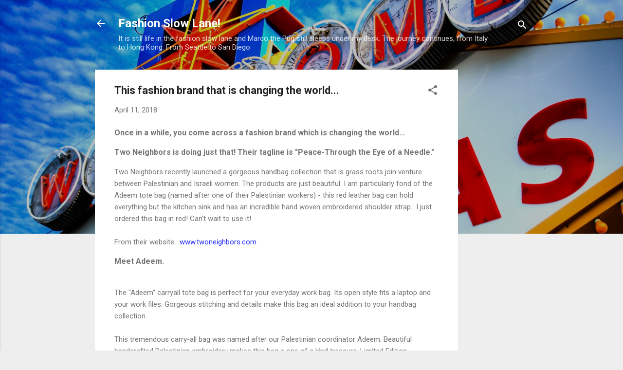

--- FILE ---
content_type: text/html; charset=UTF-8
request_url: http://www.fashionslowlane.com/2018/04/meet-adeem.html
body_size: 38968
content:
<!DOCTYPE html>
<html dir='ltr' lang='en'>
<head>
<meta content='width=device-width, initial-scale=1' name='viewport'/>
<title>This fashion brand that is changing the world...</title>
<meta content='text/html; charset=UTF-8' http-equiv='Content-Type'/>
<!-- Chrome, Firefox OS and Opera -->
<meta content='#eeeeee' name='theme-color'/>
<!-- Windows Phone -->
<meta content='#eeeeee' name='msapplication-navbutton-color'/>
<meta content='blogger' name='generator'/>
<link href='http://www.fashionslowlane.com/favicon.ico' rel='icon' type='image/x-icon'/>
<link href='http://www.fashionslowlane.com/2018/04/meet-adeem.html' rel='canonical'/>
<link rel="alternate" type="application/atom+xml" title="Fashion Slow Lane!  - Atom" href="http://www.fashionslowlane.com/feeds/posts/default" />
<link rel="alternate" type="application/rss+xml" title="Fashion Slow Lane!  - RSS" href="http://www.fashionslowlane.com/feeds/posts/default?alt=rss" />
<link rel="service.post" type="application/atom+xml" title="Fashion Slow Lane!  - Atom" href="https://www.blogger.com/feeds/8444564942224963859/posts/default" />

<link rel="alternate" type="application/atom+xml" title="Fashion Slow Lane!  - Atom" href="http://www.fashionslowlane.com/feeds/7226493282413670101/comments/default" />
<!--Can't find substitution for tag [blog.ieCssRetrofitLinks]-->
<link href='https://blogger.googleusercontent.com/img/b/R29vZ2xl/AVvXsEgNoreVybK3nN6H5ST8Ipc3pmuLbOTcAAHnWk6EoCXtpgifHtucD0UBYsJmJmHSt1SyRtF9lNO_yOXeawWePUWhn5KGs0NfcycUU01tbUT-rnOZ52hpCNQoa4d_ztEUZsfJAvImdJhIryZf/s640/Adeem+model+1.jpg' rel='image_src'/>
<meta content='Two Neighbors tote bag' name='description'/>
<meta content='http://www.fashionslowlane.com/2018/04/meet-adeem.html' property='og:url'/>
<meta content='This fashion brand that is changing the world...' property='og:title'/>
<meta content='Two Neighbors tote bag' property='og:description'/>
<meta content='https://blogger.googleusercontent.com/img/b/R29vZ2xl/AVvXsEgNoreVybK3nN6H5ST8Ipc3pmuLbOTcAAHnWk6EoCXtpgifHtucD0UBYsJmJmHSt1SyRtF9lNO_yOXeawWePUWhn5KGs0NfcycUU01tbUT-rnOZ52hpCNQoa4d_ztEUZsfJAvImdJhIryZf/w1200-h630-p-k-no-nu/Adeem+model+1.jpg' property='og:image'/>
<style type='text/css'>@font-face{font-family:'Roboto';font-style:italic;font-weight:300;font-stretch:100%;font-display:swap;src:url(//fonts.gstatic.com/s/roboto/v50/KFOKCnqEu92Fr1Mu53ZEC9_Vu3r1gIhOszmOClHrs6ljXfMMLt_QuAX-k3Yi128m0kN2.woff2)format('woff2');unicode-range:U+0460-052F,U+1C80-1C8A,U+20B4,U+2DE0-2DFF,U+A640-A69F,U+FE2E-FE2F;}@font-face{font-family:'Roboto';font-style:italic;font-weight:300;font-stretch:100%;font-display:swap;src:url(//fonts.gstatic.com/s/roboto/v50/KFOKCnqEu92Fr1Mu53ZEC9_Vu3r1gIhOszmOClHrs6ljXfMMLt_QuAz-k3Yi128m0kN2.woff2)format('woff2');unicode-range:U+0301,U+0400-045F,U+0490-0491,U+04B0-04B1,U+2116;}@font-face{font-family:'Roboto';font-style:italic;font-weight:300;font-stretch:100%;font-display:swap;src:url(//fonts.gstatic.com/s/roboto/v50/KFOKCnqEu92Fr1Mu53ZEC9_Vu3r1gIhOszmOClHrs6ljXfMMLt_QuAT-k3Yi128m0kN2.woff2)format('woff2');unicode-range:U+1F00-1FFF;}@font-face{font-family:'Roboto';font-style:italic;font-weight:300;font-stretch:100%;font-display:swap;src:url(//fonts.gstatic.com/s/roboto/v50/KFOKCnqEu92Fr1Mu53ZEC9_Vu3r1gIhOszmOClHrs6ljXfMMLt_QuAv-k3Yi128m0kN2.woff2)format('woff2');unicode-range:U+0370-0377,U+037A-037F,U+0384-038A,U+038C,U+038E-03A1,U+03A3-03FF;}@font-face{font-family:'Roboto';font-style:italic;font-weight:300;font-stretch:100%;font-display:swap;src:url(//fonts.gstatic.com/s/roboto/v50/KFOKCnqEu92Fr1Mu53ZEC9_Vu3r1gIhOszmOClHrs6ljXfMMLt_QuHT-k3Yi128m0kN2.woff2)format('woff2');unicode-range:U+0302-0303,U+0305,U+0307-0308,U+0310,U+0312,U+0315,U+031A,U+0326-0327,U+032C,U+032F-0330,U+0332-0333,U+0338,U+033A,U+0346,U+034D,U+0391-03A1,U+03A3-03A9,U+03B1-03C9,U+03D1,U+03D5-03D6,U+03F0-03F1,U+03F4-03F5,U+2016-2017,U+2034-2038,U+203C,U+2040,U+2043,U+2047,U+2050,U+2057,U+205F,U+2070-2071,U+2074-208E,U+2090-209C,U+20D0-20DC,U+20E1,U+20E5-20EF,U+2100-2112,U+2114-2115,U+2117-2121,U+2123-214F,U+2190,U+2192,U+2194-21AE,U+21B0-21E5,U+21F1-21F2,U+21F4-2211,U+2213-2214,U+2216-22FF,U+2308-230B,U+2310,U+2319,U+231C-2321,U+2336-237A,U+237C,U+2395,U+239B-23B7,U+23D0,U+23DC-23E1,U+2474-2475,U+25AF,U+25B3,U+25B7,U+25BD,U+25C1,U+25CA,U+25CC,U+25FB,U+266D-266F,U+27C0-27FF,U+2900-2AFF,U+2B0E-2B11,U+2B30-2B4C,U+2BFE,U+3030,U+FF5B,U+FF5D,U+1D400-1D7FF,U+1EE00-1EEFF;}@font-face{font-family:'Roboto';font-style:italic;font-weight:300;font-stretch:100%;font-display:swap;src:url(//fonts.gstatic.com/s/roboto/v50/KFOKCnqEu92Fr1Mu53ZEC9_Vu3r1gIhOszmOClHrs6ljXfMMLt_QuGb-k3Yi128m0kN2.woff2)format('woff2');unicode-range:U+0001-000C,U+000E-001F,U+007F-009F,U+20DD-20E0,U+20E2-20E4,U+2150-218F,U+2190,U+2192,U+2194-2199,U+21AF,U+21E6-21F0,U+21F3,U+2218-2219,U+2299,U+22C4-22C6,U+2300-243F,U+2440-244A,U+2460-24FF,U+25A0-27BF,U+2800-28FF,U+2921-2922,U+2981,U+29BF,U+29EB,U+2B00-2BFF,U+4DC0-4DFF,U+FFF9-FFFB,U+10140-1018E,U+10190-1019C,U+101A0,U+101D0-101FD,U+102E0-102FB,U+10E60-10E7E,U+1D2C0-1D2D3,U+1D2E0-1D37F,U+1F000-1F0FF,U+1F100-1F1AD,U+1F1E6-1F1FF,U+1F30D-1F30F,U+1F315,U+1F31C,U+1F31E,U+1F320-1F32C,U+1F336,U+1F378,U+1F37D,U+1F382,U+1F393-1F39F,U+1F3A7-1F3A8,U+1F3AC-1F3AF,U+1F3C2,U+1F3C4-1F3C6,U+1F3CA-1F3CE,U+1F3D4-1F3E0,U+1F3ED,U+1F3F1-1F3F3,U+1F3F5-1F3F7,U+1F408,U+1F415,U+1F41F,U+1F426,U+1F43F,U+1F441-1F442,U+1F444,U+1F446-1F449,U+1F44C-1F44E,U+1F453,U+1F46A,U+1F47D,U+1F4A3,U+1F4B0,U+1F4B3,U+1F4B9,U+1F4BB,U+1F4BF,U+1F4C8-1F4CB,U+1F4D6,U+1F4DA,U+1F4DF,U+1F4E3-1F4E6,U+1F4EA-1F4ED,U+1F4F7,U+1F4F9-1F4FB,U+1F4FD-1F4FE,U+1F503,U+1F507-1F50B,U+1F50D,U+1F512-1F513,U+1F53E-1F54A,U+1F54F-1F5FA,U+1F610,U+1F650-1F67F,U+1F687,U+1F68D,U+1F691,U+1F694,U+1F698,U+1F6AD,U+1F6B2,U+1F6B9-1F6BA,U+1F6BC,U+1F6C6-1F6CF,U+1F6D3-1F6D7,U+1F6E0-1F6EA,U+1F6F0-1F6F3,U+1F6F7-1F6FC,U+1F700-1F7FF,U+1F800-1F80B,U+1F810-1F847,U+1F850-1F859,U+1F860-1F887,U+1F890-1F8AD,U+1F8B0-1F8BB,U+1F8C0-1F8C1,U+1F900-1F90B,U+1F93B,U+1F946,U+1F984,U+1F996,U+1F9E9,U+1FA00-1FA6F,U+1FA70-1FA7C,U+1FA80-1FA89,U+1FA8F-1FAC6,U+1FACE-1FADC,U+1FADF-1FAE9,U+1FAF0-1FAF8,U+1FB00-1FBFF;}@font-face{font-family:'Roboto';font-style:italic;font-weight:300;font-stretch:100%;font-display:swap;src:url(//fonts.gstatic.com/s/roboto/v50/KFOKCnqEu92Fr1Mu53ZEC9_Vu3r1gIhOszmOClHrs6ljXfMMLt_QuAf-k3Yi128m0kN2.woff2)format('woff2');unicode-range:U+0102-0103,U+0110-0111,U+0128-0129,U+0168-0169,U+01A0-01A1,U+01AF-01B0,U+0300-0301,U+0303-0304,U+0308-0309,U+0323,U+0329,U+1EA0-1EF9,U+20AB;}@font-face{font-family:'Roboto';font-style:italic;font-weight:300;font-stretch:100%;font-display:swap;src:url(//fonts.gstatic.com/s/roboto/v50/KFOKCnqEu92Fr1Mu53ZEC9_Vu3r1gIhOszmOClHrs6ljXfMMLt_QuAb-k3Yi128m0kN2.woff2)format('woff2');unicode-range:U+0100-02BA,U+02BD-02C5,U+02C7-02CC,U+02CE-02D7,U+02DD-02FF,U+0304,U+0308,U+0329,U+1D00-1DBF,U+1E00-1E9F,U+1EF2-1EFF,U+2020,U+20A0-20AB,U+20AD-20C0,U+2113,U+2C60-2C7F,U+A720-A7FF;}@font-face{font-family:'Roboto';font-style:italic;font-weight:300;font-stretch:100%;font-display:swap;src:url(//fonts.gstatic.com/s/roboto/v50/KFOKCnqEu92Fr1Mu53ZEC9_Vu3r1gIhOszmOClHrs6ljXfMMLt_QuAj-k3Yi128m0g.woff2)format('woff2');unicode-range:U+0000-00FF,U+0131,U+0152-0153,U+02BB-02BC,U+02C6,U+02DA,U+02DC,U+0304,U+0308,U+0329,U+2000-206F,U+20AC,U+2122,U+2191,U+2193,U+2212,U+2215,U+FEFF,U+FFFD;}@font-face{font-family:'Roboto';font-style:normal;font-weight:400;font-stretch:100%;font-display:swap;src:url(//fonts.gstatic.com/s/roboto/v50/KFO7CnqEu92Fr1ME7kSn66aGLdTylUAMa3GUBHMdazTgWw.woff2)format('woff2');unicode-range:U+0460-052F,U+1C80-1C8A,U+20B4,U+2DE0-2DFF,U+A640-A69F,U+FE2E-FE2F;}@font-face{font-family:'Roboto';font-style:normal;font-weight:400;font-stretch:100%;font-display:swap;src:url(//fonts.gstatic.com/s/roboto/v50/KFO7CnqEu92Fr1ME7kSn66aGLdTylUAMa3iUBHMdazTgWw.woff2)format('woff2');unicode-range:U+0301,U+0400-045F,U+0490-0491,U+04B0-04B1,U+2116;}@font-face{font-family:'Roboto';font-style:normal;font-weight:400;font-stretch:100%;font-display:swap;src:url(//fonts.gstatic.com/s/roboto/v50/KFO7CnqEu92Fr1ME7kSn66aGLdTylUAMa3CUBHMdazTgWw.woff2)format('woff2');unicode-range:U+1F00-1FFF;}@font-face{font-family:'Roboto';font-style:normal;font-weight:400;font-stretch:100%;font-display:swap;src:url(//fonts.gstatic.com/s/roboto/v50/KFO7CnqEu92Fr1ME7kSn66aGLdTylUAMa3-UBHMdazTgWw.woff2)format('woff2');unicode-range:U+0370-0377,U+037A-037F,U+0384-038A,U+038C,U+038E-03A1,U+03A3-03FF;}@font-face{font-family:'Roboto';font-style:normal;font-weight:400;font-stretch:100%;font-display:swap;src:url(//fonts.gstatic.com/s/roboto/v50/KFO7CnqEu92Fr1ME7kSn66aGLdTylUAMawCUBHMdazTgWw.woff2)format('woff2');unicode-range:U+0302-0303,U+0305,U+0307-0308,U+0310,U+0312,U+0315,U+031A,U+0326-0327,U+032C,U+032F-0330,U+0332-0333,U+0338,U+033A,U+0346,U+034D,U+0391-03A1,U+03A3-03A9,U+03B1-03C9,U+03D1,U+03D5-03D6,U+03F0-03F1,U+03F4-03F5,U+2016-2017,U+2034-2038,U+203C,U+2040,U+2043,U+2047,U+2050,U+2057,U+205F,U+2070-2071,U+2074-208E,U+2090-209C,U+20D0-20DC,U+20E1,U+20E5-20EF,U+2100-2112,U+2114-2115,U+2117-2121,U+2123-214F,U+2190,U+2192,U+2194-21AE,U+21B0-21E5,U+21F1-21F2,U+21F4-2211,U+2213-2214,U+2216-22FF,U+2308-230B,U+2310,U+2319,U+231C-2321,U+2336-237A,U+237C,U+2395,U+239B-23B7,U+23D0,U+23DC-23E1,U+2474-2475,U+25AF,U+25B3,U+25B7,U+25BD,U+25C1,U+25CA,U+25CC,U+25FB,U+266D-266F,U+27C0-27FF,U+2900-2AFF,U+2B0E-2B11,U+2B30-2B4C,U+2BFE,U+3030,U+FF5B,U+FF5D,U+1D400-1D7FF,U+1EE00-1EEFF;}@font-face{font-family:'Roboto';font-style:normal;font-weight:400;font-stretch:100%;font-display:swap;src:url(//fonts.gstatic.com/s/roboto/v50/KFO7CnqEu92Fr1ME7kSn66aGLdTylUAMaxKUBHMdazTgWw.woff2)format('woff2');unicode-range:U+0001-000C,U+000E-001F,U+007F-009F,U+20DD-20E0,U+20E2-20E4,U+2150-218F,U+2190,U+2192,U+2194-2199,U+21AF,U+21E6-21F0,U+21F3,U+2218-2219,U+2299,U+22C4-22C6,U+2300-243F,U+2440-244A,U+2460-24FF,U+25A0-27BF,U+2800-28FF,U+2921-2922,U+2981,U+29BF,U+29EB,U+2B00-2BFF,U+4DC0-4DFF,U+FFF9-FFFB,U+10140-1018E,U+10190-1019C,U+101A0,U+101D0-101FD,U+102E0-102FB,U+10E60-10E7E,U+1D2C0-1D2D3,U+1D2E0-1D37F,U+1F000-1F0FF,U+1F100-1F1AD,U+1F1E6-1F1FF,U+1F30D-1F30F,U+1F315,U+1F31C,U+1F31E,U+1F320-1F32C,U+1F336,U+1F378,U+1F37D,U+1F382,U+1F393-1F39F,U+1F3A7-1F3A8,U+1F3AC-1F3AF,U+1F3C2,U+1F3C4-1F3C6,U+1F3CA-1F3CE,U+1F3D4-1F3E0,U+1F3ED,U+1F3F1-1F3F3,U+1F3F5-1F3F7,U+1F408,U+1F415,U+1F41F,U+1F426,U+1F43F,U+1F441-1F442,U+1F444,U+1F446-1F449,U+1F44C-1F44E,U+1F453,U+1F46A,U+1F47D,U+1F4A3,U+1F4B0,U+1F4B3,U+1F4B9,U+1F4BB,U+1F4BF,U+1F4C8-1F4CB,U+1F4D6,U+1F4DA,U+1F4DF,U+1F4E3-1F4E6,U+1F4EA-1F4ED,U+1F4F7,U+1F4F9-1F4FB,U+1F4FD-1F4FE,U+1F503,U+1F507-1F50B,U+1F50D,U+1F512-1F513,U+1F53E-1F54A,U+1F54F-1F5FA,U+1F610,U+1F650-1F67F,U+1F687,U+1F68D,U+1F691,U+1F694,U+1F698,U+1F6AD,U+1F6B2,U+1F6B9-1F6BA,U+1F6BC,U+1F6C6-1F6CF,U+1F6D3-1F6D7,U+1F6E0-1F6EA,U+1F6F0-1F6F3,U+1F6F7-1F6FC,U+1F700-1F7FF,U+1F800-1F80B,U+1F810-1F847,U+1F850-1F859,U+1F860-1F887,U+1F890-1F8AD,U+1F8B0-1F8BB,U+1F8C0-1F8C1,U+1F900-1F90B,U+1F93B,U+1F946,U+1F984,U+1F996,U+1F9E9,U+1FA00-1FA6F,U+1FA70-1FA7C,U+1FA80-1FA89,U+1FA8F-1FAC6,U+1FACE-1FADC,U+1FADF-1FAE9,U+1FAF0-1FAF8,U+1FB00-1FBFF;}@font-face{font-family:'Roboto';font-style:normal;font-weight:400;font-stretch:100%;font-display:swap;src:url(//fonts.gstatic.com/s/roboto/v50/KFO7CnqEu92Fr1ME7kSn66aGLdTylUAMa3OUBHMdazTgWw.woff2)format('woff2');unicode-range:U+0102-0103,U+0110-0111,U+0128-0129,U+0168-0169,U+01A0-01A1,U+01AF-01B0,U+0300-0301,U+0303-0304,U+0308-0309,U+0323,U+0329,U+1EA0-1EF9,U+20AB;}@font-face{font-family:'Roboto';font-style:normal;font-weight:400;font-stretch:100%;font-display:swap;src:url(//fonts.gstatic.com/s/roboto/v50/KFO7CnqEu92Fr1ME7kSn66aGLdTylUAMa3KUBHMdazTgWw.woff2)format('woff2');unicode-range:U+0100-02BA,U+02BD-02C5,U+02C7-02CC,U+02CE-02D7,U+02DD-02FF,U+0304,U+0308,U+0329,U+1D00-1DBF,U+1E00-1E9F,U+1EF2-1EFF,U+2020,U+20A0-20AB,U+20AD-20C0,U+2113,U+2C60-2C7F,U+A720-A7FF;}@font-face{font-family:'Roboto';font-style:normal;font-weight:400;font-stretch:100%;font-display:swap;src:url(//fonts.gstatic.com/s/roboto/v50/KFO7CnqEu92Fr1ME7kSn66aGLdTylUAMa3yUBHMdazQ.woff2)format('woff2');unicode-range:U+0000-00FF,U+0131,U+0152-0153,U+02BB-02BC,U+02C6,U+02DA,U+02DC,U+0304,U+0308,U+0329,U+2000-206F,U+20AC,U+2122,U+2191,U+2193,U+2212,U+2215,U+FEFF,U+FFFD;}@font-face{font-family:'Roboto';font-style:normal;font-weight:700;font-stretch:100%;font-display:swap;src:url(//fonts.gstatic.com/s/roboto/v50/KFO7CnqEu92Fr1ME7kSn66aGLdTylUAMa3GUBHMdazTgWw.woff2)format('woff2');unicode-range:U+0460-052F,U+1C80-1C8A,U+20B4,U+2DE0-2DFF,U+A640-A69F,U+FE2E-FE2F;}@font-face{font-family:'Roboto';font-style:normal;font-weight:700;font-stretch:100%;font-display:swap;src:url(//fonts.gstatic.com/s/roboto/v50/KFO7CnqEu92Fr1ME7kSn66aGLdTylUAMa3iUBHMdazTgWw.woff2)format('woff2');unicode-range:U+0301,U+0400-045F,U+0490-0491,U+04B0-04B1,U+2116;}@font-face{font-family:'Roboto';font-style:normal;font-weight:700;font-stretch:100%;font-display:swap;src:url(//fonts.gstatic.com/s/roboto/v50/KFO7CnqEu92Fr1ME7kSn66aGLdTylUAMa3CUBHMdazTgWw.woff2)format('woff2');unicode-range:U+1F00-1FFF;}@font-face{font-family:'Roboto';font-style:normal;font-weight:700;font-stretch:100%;font-display:swap;src:url(//fonts.gstatic.com/s/roboto/v50/KFO7CnqEu92Fr1ME7kSn66aGLdTylUAMa3-UBHMdazTgWw.woff2)format('woff2');unicode-range:U+0370-0377,U+037A-037F,U+0384-038A,U+038C,U+038E-03A1,U+03A3-03FF;}@font-face{font-family:'Roboto';font-style:normal;font-weight:700;font-stretch:100%;font-display:swap;src:url(//fonts.gstatic.com/s/roboto/v50/KFO7CnqEu92Fr1ME7kSn66aGLdTylUAMawCUBHMdazTgWw.woff2)format('woff2');unicode-range:U+0302-0303,U+0305,U+0307-0308,U+0310,U+0312,U+0315,U+031A,U+0326-0327,U+032C,U+032F-0330,U+0332-0333,U+0338,U+033A,U+0346,U+034D,U+0391-03A1,U+03A3-03A9,U+03B1-03C9,U+03D1,U+03D5-03D6,U+03F0-03F1,U+03F4-03F5,U+2016-2017,U+2034-2038,U+203C,U+2040,U+2043,U+2047,U+2050,U+2057,U+205F,U+2070-2071,U+2074-208E,U+2090-209C,U+20D0-20DC,U+20E1,U+20E5-20EF,U+2100-2112,U+2114-2115,U+2117-2121,U+2123-214F,U+2190,U+2192,U+2194-21AE,U+21B0-21E5,U+21F1-21F2,U+21F4-2211,U+2213-2214,U+2216-22FF,U+2308-230B,U+2310,U+2319,U+231C-2321,U+2336-237A,U+237C,U+2395,U+239B-23B7,U+23D0,U+23DC-23E1,U+2474-2475,U+25AF,U+25B3,U+25B7,U+25BD,U+25C1,U+25CA,U+25CC,U+25FB,U+266D-266F,U+27C0-27FF,U+2900-2AFF,U+2B0E-2B11,U+2B30-2B4C,U+2BFE,U+3030,U+FF5B,U+FF5D,U+1D400-1D7FF,U+1EE00-1EEFF;}@font-face{font-family:'Roboto';font-style:normal;font-weight:700;font-stretch:100%;font-display:swap;src:url(//fonts.gstatic.com/s/roboto/v50/KFO7CnqEu92Fr1ME7kSn66aGLdTylUAMaxKUBHMdazTgWw.woff2)format('woff2');unicode-range:U+0001-000C,U+000E-001F,U+007F-009F,U+20DD-20E0,U+20E2-20E4,U+2150-218F,U+2190,U+2192,U+2194-2199,U+21AF,U+21E6-21F0,U+21F3,U+2218-2219,U+2299,U+22C4-22C6,U+2300-243F,U+2440-244A,U+2460-24FF,U+25A0-27BF,U+2800-28FF,U+2921-2922,U+2981,U+29BF,U+29EB,U+2B00-2BFF,U+4DC0-4DFF,U+FFF9-FFFB,U+10140-1018E,U+10190-1019C,U+101A0,U+101D0-101FD,U+102E0-102FB,U+10E60-10E7E,U+1D2C0-1D2D3,U+1D2E0-1D37F,U+1F000-1F0FF,U+1F100-1F1AD,U+1F1E6-1F1FF,U+1F30D-1F30F,U+1F315,U+1F31C,U+1F31E,U+1F320-1F32C,U+1F336,U+1F378,U+1F37D,U+1F382,U+1F393-1F39F,U+1F3A7-1F3A8,U+1F3AC-1F3AF,U+1F3C2,U+1F3C4-1F3C6,U+1F3CA-1F3CE,U+1F3D4-1F3E0,U+1F3ED,U+1F3F1-1F3F3,U+1F3F5-1F3F7,U+1F408,U+1F415,U+1F41F,U+1F426,U+1F43F,U+1F441-1F442,U+1F444,U+1F446-1F449,U+1F44C-1F44E,U+1F453,U+1F46A,U+1F47D,U+1F4A3,U+1F4B0,U+1F4B3,U+1F4B9,U+1F4BB,U+1F4BF,U+1F4C8-1F4CB,U+1F4D6,U+1F4DA,U+1F4DF,U+1F4E3-1F4E6,U+1F4EA-1F4ED,U+1F4F7,U+1F4F9-1F4FB,U+1F4FD-1F4FE,U+1F503,U+1F507-1F50B,U+1F50D,U+1F512-1F513,U+1F53E-1F54A,U+1F54F-1F5FA,U+1F610,U+1F650-1F67F,U+1F687,U+1F68D,U+1F691,U+1F694,U+1F698,U+1F6AD,U+1F6B2,U+1F6B9-1F6BA,U+1F6BC,U+1F6C6-1F6CF,U+1F6D3-1F6D7,U+1F6E0-1F6EA,U+1F6F0-1F6F3,U+1F6F7-1F6FC,U+1F700-1F7FF,U+1F800-1F80B,U+1F810-1F847,U+1F850-1F859,U+1F860-1F887,U+1F890-1F8AD,U+1F8B0-1F8BB,U+1F8C0-1F8C1,U+1F900-1F90B,U+1F93B,U+1F946,U+1F984,U+1F996,U+1F9E9,U+1FA00-1FA6F,U+1FA70-1FA7C,U+1FA80-1FA89,U+1FA8F-1FAC6,U+1FACE-1FADC,U+1FADF-1FAE9,U+1FAF0-1FAF8,U+1FB00-1FBFF;}@font-face{font-family:'Roboto';font-style:normal;font-weight:700;font-stretch:100%;font-display:swap;src:url(//fonts.gstatic.com/s/roboto/v50/KFO7CnqEu92Fr1ME7kSn66aGLdTylUAMa3OUBHMdazTgWw.woff2)format('woff2');unicode-range:U+0102-0103,U+0110-0111,U+0128-0129,U+0168-0169,U+01A0-01A1,U+01AF-01B0,U+0300-0301,U+0303-0304,U+0308-0309,U+0323,U+0329,U+1EA0-1EF9,U+20AB;}@font-face{font-family:'Roboto';font-style:normal;font-weight:700;font-stretch:100%;font-display:swap;src:url(//fonts.gstatic.com/s/roboto/v50/KFO7CnqEu92Fr1ME7kSn66aGLdTylUAMa3KUBHMdazTgWw.woff2)format('woff2');unicode-range:U+0100-02BA,U+02BD-02C5,U+02C7-02CC,U+02CE-02D7,U+02DD-02FF,U+0304,U+0308,U+0329,U+1D00-1DBF,U+1E00-1E9F,U+1EF2-1EFF,U+2020,U+20A0-20AB,U+20AD-20C0,U+2113,U+2C60-2C7F,U+A720-A7FF;}@font-face{font-family:'Roboto';font-style:normal;font-weight:700;font-stretch:100%;font-display:swap;src:url(//fonts.gstatic.com/s/roboto/v50/KFO7CnqEu92Fr1ME7kSn66aGLdTylUAMa3yUBHMdazQ.woff2)format('woff2');unicode-range:U+0000-00FF,U+0131,U+0152-0153,U+02BB-02BC,U+02C6,U+02DA,U+02DC,U+0304,U+0308,U+0329,U+2000-206F,U+20AC,U+2122,U+2191,U+2193,U+2212,U+2215,U+FEFF,U+FFFD;}</style>
<style id='page-skin-1' type='text/css'><!--
/*! normalize.css v3.0.1 | MIT License | git.io/normalize */html{font-family:sans-serif;-ms-text-size-adjust:100%;-webkit-text-size-adjust:100%}body{margin:0}article,aside,details,figcaption,figure,footer,header,hgroup,main,nav,section,summary{display:block}audio,canvas,progress,video{display:inline-block;vertical-align:baseline}audio:not([controls]){display:none;height:0}[hidden],template{display:none}a{background:transparent}a:active,a:hover{outline:0}abbr[title]{border-bottom:1px dotted}b,strong{font-weight:bold}dfn{font-style:italic}h1{font-size:2em;margin:.67em 0}mark{background:#ff0;color:#000}small{font-size:80%}sub,sup{font-size:75%;line-height:0;position:relative;vertical-align:baseline}sup{top:-0.5em}sub{bottom:-0.25em}img{border:0}svg:not(:root){overflow:hidden}figure{margin:1em 40px}hr{-moz-box-sizing:content-box;box-sizing:content-box;height:0}pre{overflow:auto}code,kbd,pre,samp{font-family:monospace,monospace;font-size:1em}button,input,optgroup,select,textarea{color:inherit;font:inherit;margin:0}button{overflow:visible}button,select{text-transform:none}button,html input[type="button"],input[type="reset"],input[type="submit"]{-webkit-appearance:button;cursor:pointer}button[disabled],html input[disabled]{cursor:default}button::-moz-focus-inner,input::-moz-focus-inner{border:0;padding:0}input{line-height:normal}input[type="checkbox"],input[type="radio"]{box-sizing:border-box;padding:0}input[type="number"]::-webkit-inner-spin-button,input[type="number"]::-webkit-outer-spin-button{height:auto}input[type="search"]{-webkit-appearance:textfield;-moz-box-sizing:content-box;-webkit-box-sizing:content-box;box-sizing:content-box}input[type="search"]::-webkit-search-cancel-button,input[type="search"]::-webkit-search-decoration{-webkit-appearance:none}fieldset{border:1px solid #c0c0c0;margin:0 2px;padding:.35em .625em .75em}legend{border:0;padding:0}textarea{overflow:auto}optgroup{font-weight:bold}table{border-collapse:collapse;border-spacing:0}td,th{padding:0}
/*!************************************************
* Blogger Template Style
* Name: Contempo
**************************************************/
body{
overflow-wrap:break-word;
word-break:break-word;
word-wrap:break-word
}
.hidden{
display:none
}
.invisible{
visibility:hidden
}
.container::after,.float-container::after{
clear:both;
content:"";
display:table
}
.clearboth{
clear:both
}
#comments .comment .comment-actions,.subscribe-popup .FollowByEmail .follow-by-email-submit,.widget.Profile .profile-link,.widget.Profile .profile-link.visit-profile{
background:0 0;
border:0;
box-shadow:none;
color:#212df3;
cursor:pointer;
font-size:14px;
font-weight:700;
outline:0;
text-decoration:none;
text-transform:uppercase;
width:auto
}
.dim-overlay{
background-color:rgba(0,0,0,.54);
height:100vh;
left:0;
position:fixed;
top:0;
width:100%
}
#sharing-dim-overlay{
background-color:transparent
}
input::-ms-clear{
display:none
}
.blogger-logo,.svg-icon-24.blogger-logo{
fill:#ff9800;
opacity:1
}
.loading-spinner-large{
-webkit-animation:mspin-rotate 1.568s infinite linear;
animation:mspin-rotate 1.568s infinite linear;
height:48px;
overflow:hidden;
position:absolute;
width:48px;
z-index:200
}
.loading-spinner-large>div{
-webkit-animation:mspin-revrot 5332ms infinite steps(4);
animation:mspin-revrot 5332ms infinite steps(4)
}
.loading-spinner-large>div>div{
-webkit-animation:mspin-singlecolor-large-film 1333ms infinite steps(81);
animation:mspin-singlecolor-large-film 1333ms infinite steps(81);
background-size:100%;
height:48px;
width:3888px
}
.mspin-black-large>div>div,.mspin-grey_54-large>div>div{
background-image:url(https://www.blogblog.com/indie/mspin_black_large.svg)
}
.mspin-white-large>div>div{
background-image:url(https://www.blogblog.com/indie/mspin_white_large.svg)
}
.mspin-grey_54-large{
opacity:.54
}
@-webkit-keyframes mspin-singlecolor-large-film{
from{
-webkit-transform:translateX(0);
transform:translateX(0)
}
to{
-webkit-transform:translateX(-3888px);
transform:translateX(-3888px)
}
}
@keyframes mspin-singlecolor-large-film{
from{
-webkit-transform:translateX(0);
transform:translateX(0)
}
to{
-webkit-transform:translateX(-3888px);
transform:translateX(-3888px)
}
}
@-webkit-keyframes mspin-rotate{
from{
-webkit-transform:rotate(0);
transform:rotate(0)
}
to{
-webkit-transform:rotate(360deg);
transform:rotate(360deg)
}
}
@keyframes mspin-rotate{
from{
-webkit-transform:rotate(0);
transform:rotate(0)
}
to{
-webkit-transform:rotate(360deg);
transform:rotate(360deg)
}
}
@-webkit-keyframes mspin-revrot{
from{
-webkit-transform:rotate(0);
transform:rotate(0)
}
to{
-webkit-transform:rotate(-360deg);
transform:rotate(-360deg)
}
}
@keyframes mspin-revrot{
from{
-webkit-transform:rotate(0);
transform:rotate(0)
}
to{
-webkit-transform:rotate(-360deg);
transform:rotate(-360deg)
}
}
.skip-navigation{
background-color:#fff;
box-sizing:border-box;
color:#000;
display:block;
height:0;
left:0;
line-height:50px;
overflow:hidden;
padding-top:0;
position:fixed;
text-align:center;
top:0;
-webkit-transition:box-shadow .3s,height .3s,padding-top .3s;
transition:box-shadow .3s,height .3s,padding-top .3s;
width:100%;
z-index:900
}
.skip-navigation:focus{
box-shadow:0 4px 5px 0 rgba(0,0,0,.14),0 1px 10px 0 rgba(0,0,0,.12),0 2px 4px -1px rgba(0,0,0,.2);
height:50px
}
#main{
outline:0
}
.main-heading{
position:absolute;
clip:rect(1px,1px,1px,1px);
padding:0;
border:0;
height:1px;
width:1px;
overflow:hidden
}
.Attribution{
margin-top:1em;
text-align:center
}
.Attribution .blogger img,.Attribution .blogger svg{
vertical-align:bottom
}
.Attribution .blogger img{
margin-right:.5em
}
.Attribution div{
line-height:24px;
margin-top:.5em
}
.Attribution .copyright,.Attribution .image-attribution{
font-size:.7em;
margin-top:1.5em
}
.BLOG_mobile_video_class{
display:none
}
.bg-photo{
background-attachment:scroll!important
}
body .CSS_LIGHTBOX{
z-index:900
}
.extendable .show-less,.extendable .show-more{
border-color:#212df3;
color:#212df3;
margin-top:8px
}
.extendable .show-less.hidden,.extendable .show-more.hidden{
display:none
}
.inline-ad{
display:none;
max-width:100%;
overflow:hidden
}
.adsbygoogle{
display:block
}
#cookieChoiceInfo{
bottom:0;
top:auto
}
iframe.b-hbp-video{
border:0
}
.post-body img{
max-width:100%
}
.post-body iframe{
max-width:100%
}
.post-body a[imageanchor="1"]{
display:inline-block
}
.byline{
margin-right:1em
}
.byline:last-child{
margin-right:0
}
.link-copied-dialog{
max-width:520px;
outline:0
}
.link-copied-dialog .modal-dialog-buttons{
margin-top:8px
}
.link-copied-dialog .goog-buttonset-default{
background:0 0;
border:0
}
.link-copied-dialog .goog-buttonset-default:focus{
outline:0
}
.paging-control-container{
margin-bottom:16px
}
.paging-control-container .paging-control{
display:inline-block
}
.paging-control-container .comment-range-text::after,.paging-control-container .paging-control{
color:#212df3
}
.paging-control-container .comment-range-text,.paging-control-container .paging-control{
margin-right:8px
}
.paging-control-container .comment-range-text::after,.paging-control-container .paging-control::after{
content:"\b7";
cursor:default;
padding-left:8px;
pointer-events:none
}
.paging-control-container .comment-range-text:last-child::after,.paging-control-container .paging-control:last-child::after{
content:none
}
.byline.reactions iframe{
height:20px
}
.b-notification{
color:#000;
background-color:#fff;
border-bottom:solid 1px #000;
box-sizing:border-box;
padding:16px 32px;
text-align:center
}
.b-notification.visible{
-webkit-transition:margin-top .3s cubic-bezier(.4,0,.2,1);
transition:margin-top .3s cubic-bezier(.4,0,.2,1)
}
.b-notification.invisible{
position:absolute
}
.b-notification-close{
position:absolute;
right:8px;
top:8px
}
.no-posts-message{
line-height:40px;
text-align:center
}
@media screen and (max-width:800px){
body.item-view .post-body a[imageanchor="1"][style*="float: left;"],body.item-view .post-body a[imageanchor="1"][style*="float: right;"]{
float:none!important;
clear:none!important
}
body.item-view .post-body a[imageanchor="1"] img{
display:block;
height:auto;
margin:0 auto
}
body.item-view .post-body>.separator:first-child>a[imageanchor="1"]:first-child{
margin-top:20px
}
.post-body a[imageanchor]{
display:block
}
body.item-view .post-body a[imageanchor="1"]{
margin-left:0!important;
margin-right:0!important
}
body.item-view .post-body a[imageanchor="1"]+a[imageanchor="1"]{
margin-top:16px
}
}
.item-control{
display:none
}
#comments{
border-top:1px dashed rgba(0,0,0,.54);
margin-top:20px;
padding:20px
}
#comments .comment-thread ol{
margin:0;
padding-left:0;
padding-left:0
}
#comments .comment .comment-replybox-single,#comments .comment-thread .comment-replies{
margin-left:60px
}
#comments .comment-thread .thread-count{
display:none
}
#comments .comment{
list-style-type:none;
padding:0 0 30px;
position:relative
}
#comments .comment .comment{
padding-bottom:8px
}
.comment .avatar-image-container{
position:absolute
}
.comment .avatar-image-container img{
border-radius:50%
}
.avatar-image-container svg,.comment .avatar-image-container .avatar-icon{
border-radius:50%;
border:solid 1px #707070;
box-sizing:border-box;
fill:#707070;
height:35px;
margin:0;
padding:7px;
width:35px
}
.comment .comment-block{
margin-top:10px;
margin-left:60px;
padding-bottom:0
}
#comments .comment-author-header-wrapper{
margin-left:40px
}
#comments .comment .thread-expanded .comment-block{
padding-bottom:20px
}
#comments .comment .comment-header .user,#comments .comment .comment-header .user a{
color:#212121;
font-style:normal;
font-weight:700
}
#comments .comment .comment-actions{
bottom:0;
margin-bottom:15px;
position:absolute
}
#comments .comment .comment-actions>*{
margin-right:8px
}
#comments .comment .comment-header .datetime{
bottom:0;
color:rgba(33,33,33,.54);
display:inline-block;
font-size:13px;
font-style:italic;
margin-left:8px
}
#comments .comment .comment-footer .comment-timestamp a,#comments .comment .comment-header .datetime a{
color:rgba(33,33,33,.54)
}
#comments .comment .comment-content,.comment .comment-body{
margin-top:12px;
word-break:break-word
}
.comment-body{
margin-bottom:12px
}
#comments.embed[data-num-comments="0"]{
border:0;
margin-top:0;
padding-top:0
}
#comments.embed[data-num-comments="0"] #comment-post-message,#comments.embed[data-num-comments="0"] div.comment-form>p,#comments.embed[data-num-comments="0"] p.comment-footer{
display:none
}
#comment-editor-src{
display:none
}
.comments .comments-content .loadmore.loaded{
max-height:0;
opacity:0;
overflow:hidden
}
.extendable .remaining-items{
height:0;
overflow:hidden;
-webkit-transition:height .3s cubic-bezier(.4,0,.2,1);
transition:height .3s cubic-bezier(.4,0,.2,1)
}
.extendable .remaining-items.expanded{
height:auto
}
.svg-icon-24,.svg-icon-24-button{
cursor:pointer;
height:24px;
width:24px;
min-width:24px
}
.touch-icon{
margin:-12px;
padding:12px
}
.touch-icon:active,.touch-icon:focus{
background-color:rgba(153,153,153,.4);
border-radius:50%
}
svg:not(:root).touch-icon{
overflow:visible
}
html[dir=rtl] .rtl-reversible-icon{
-webkit-transform:scaleX(-1);
-ms-transform:scaleX(-1);
transform:scaleX(-1)
}
.svg-icon-24-button,.touch-icon-button{
background:0 0;
border:0;
margin:0;
outline:0;
padding:0
}
.touch-icon-button .touch-icon:active,.touch-icon-button .touch-icon:focus{
background-color:transparent
}
.touch-icon-button:active .touch-icon,.touch-icon-button:focus .touch-icon{
background-color:rgba(153,153,153,.4);
border-radius:50%
}
.Profile .default-avatar-wrapper .avatar-icon{
border-radius:50%;
border:solid 1px #707070;
box-sizing:border-box;
fill:#707070;
margin:0
}
.Profile .individual .default-avatar-wrapper .avatar-icon{
padding:25px
}
.Profile .individual .avatar-icon,.Profile .individual .profile-img{
height:120px;
width:120px
}
.Profile .team .default-avatar-wrapper .avatar-icon{
padding:8px
}
.Profile .team .avatar-icon,.Profile .team .default-avatar-wrapper,.Profile .team .profile-img{
height:40px;
width:40px
}
.snippet-container{
margin:0;
position:relative;
overflow:hidden
}
.snippet-fade{
bottom:0;
box-sizing:border-box;
position:absolute;
width:96px
}
.snippet-fade{
right:0
}
.snippet-fade:after{
content:"\2026"
}
.snippet-fade:after{
float:right
}
.post-bottom{
-webkit-box-align:center;
-webkit-align-items:center;
-ms-flex-align:center;
align-items:center;
display:-webkit-box;
display:-webkit-flex;
display:-ms-flexbox;
display:flex;
-webkit-flex-wrap:wrap;
-ms-flex-wrap:wrap;
flex-wrap:wrap
}
.post-footer{
-webkit-box-flex:1;
-webkit-flex:1 1 auto;
-ms-flex:1 1 auto;
flex:1 1 auto;
-webkit-flex-wrap:wrap;
-ms-flex-wrap:wrap;
flex-wrap:wrap;
-webkit-box-ordinal-group:2;
-webkit-order:1;
-ms-flex-order:1;
order:1
}
.post-footer>*{
-webkit-box-flex:0;
-webkit-flex:0 1 auto;
-ms-flex:0 1 auto;
flex:0 1 auto
}
.post-footer .byline:last-child{
margin-right:1em
}
.jump-link{
-webkit-box-flex:0;
-webkit-flex:0 0 auto;
-ms-flex:0 0 auto;
flex:0 0 auto;
-webkit-box-ordinal-group:3;
-webkit-order:2;
-ms-flex-order:2;
order:2
}
.centered-top-container.sticky{
left:0;
position:fixed;
right:0;
top:0;
width:auto;
z-index:50;
-webkit-transition-property:opacity,-webkit-transform;
transition-property:opacity,-webkit-transform;
transition-property:transform,opacity;
transition-property:transform,opacity,-webkit-transform;
-webkit-transition-duration:.2s;
transition-duration:.2s;
-webkit-transition-timing-function:cubic-bezier(.4,0,.2,1);
transition-timing-function:cubic-bezier(.4,0,.2,1)
}
.centered-top-placeholder{
display:none
}
.collapsed-header .centered-top-placeholder{
display:block
}
.centered-top-container .Header .replaced h1,.centered-top-placeholder .Header .replaced h1{
display:none
}
.centered-top-container.sticky .Header .replaced h1{
display:block
}
.centered-top-container.sticky .Header .header-widget{
background:0 0
}
.centered-top-container.sticky .Header .header-image-wrapper{
display:none
}
.centered-top-container img,.centered-top-placeholder img{
max-width:100%
}
.collapsible{
-webkit-transition:height .3s cubic-bezier(.4,0,.2,1);
transition:height .3s cubic-bezier(.4,0,.2,1)
}
.collapsible,.collapsible>summary{
display:block;
overflow:hidden
}
.collapsible>:not(summary){
display:none
}
.collapsible[open]>:not(summary){
display:block
}
.collapsible:focus,.collapsible>summary:focus{
outline:0
}
.collapsible>summary{
cursor:pointer;
display:block;
padding:0
}
.collapsible:focus>summary,.collapsible>summary:focus{
background-color:transparent
}
.collapsible>summary::-webkit-details-marker{
display:none
}
.collapsible-title{
-webkit-box-align:center;
-webkit-align-items:center;
-ms-flex-align:center;
align-items:center;
display:-webkit-box;
display:-webkit-flex;
display:-ms-flexbox;
display:flex
}
.collapsible-title .title{
-webkit-box-flex:1;
-webkit-flex:1 1 auto;
-ms-flex:1 1 auto;
flex:1 1 auto;
-webkit-box-ordinal-group:1;
-webkit-order:0;
-ms-flex-order:0;
order:0;
overflow:hidden;
text-overflow:ellipsis;
white-space:nowrap
}
.collapsible-title .chevron-down,.collapsible[open] .collapsible-title .chevron-up{
display:block
}
.collapsible-title .chevron-up,.collapsible[open] .collapsible-title .chevron-down{
display:none
}
.flat-button{
cursor:pointer;
display:inline-block;
font-weight:700;
text-transform:uppercase;
border-radius:2px;
padding:8px;
margin:-8px
}
.flat-icon-button{
background:0 0;
border:0;
margin:0;
outline:0;
padding:0;
margin:-12px;
padding:12px;
cursor:pointer;
box-sizing:content-box;
display:inline-block;
line-height:0
}
.flat-icon-button,.flat-icon-button .splash-wrapper{
border-radius:50%
}
.flat-icon-button .splash.animate{
-webkit-animation-duration:.3s;
animation-duration:.3s
}
.overflowable-container{
max-height:46px;
overflow:hidden;
position:relative
}
.overflow-button{
cursor:pointer
}
#overflowable-dim-overlay{
background:0 0
}
.overflow-popup{
box-shadow:0 2px 2px 0 rgba(0,0,0,.14),0 3px 1px -2px rgba(0,0,0,.2),0 1px 5px 0 rgba(0,0,0,.12);
background-color:#ffffff;
left:0;
max-width:calc(100% - 32px);
position:absolute;
top:0;
visibility:hidden;
z-index:101
}
.overflow-popup ul{
list-style:none
}
.overflow-popup .tabs li,.overflow-popup li{
display:block;
height:auto
}
.overflow-popup .tabs li{
padding-left:0;
padding-right:0
}
.overflow-button.hidden,.overflow-popup .tabs li.hidden,.overflow-popup li.hidden{
display:none
}
.pill-button{
background:0 0;
border:1px solid;
border-radius:12px;
cursor:pointer;
display:inline-block;
padding:4px 16px;
text-transform:uppercase
}
.ripple{
position:relative
}
.ripple>*{
z-index:1
}
.splash-wrapper{
bottom:0;
left:0;
overflow:hidden;
pointer-events:none;
position:absolute;
right:0;
top:0;
z-index:0
}
.splash{
background:#ccc;
border-radius:100%;
display:block;
opacity:.6;
position:absolute;
-webkit-transform:scale(0);
-ms-transform:scale(0);
transform:scale(0)
}
.splash.animate{
-webkit-animation:ripple-effect .4s linear;
animation:ripple-effect .4s linear
}
@-webkit-keyframes ripple-effect{
100%{
opacity:0;
-webkit-transform:scale(2.5);
transform:scale(2.5)
}
}
@keyframes ripple-effect{
100%{
opacity:0;
-webkit-transform:scale(2.5);
transform:scale(2.5)
}
}
.search{
display:-webkit-box;
display:-webkit-flex;
display:-ms-flexbox;
display:flex;
line-height:24px;
width:24px
}
.search.focused{
width:100%
}
.search.focused .section{
width:100%
}
.search form{
z-index:101
}
.search h3{
display:none
}
.search form{
display:-webkit-box;
display:-webkit-flex;
display:-ms-flexbox;
display:flex;
-webkit-box-flex:1;
-webkit-flex:1 0 0;
-ms-flex:1 0 0px;
flex:1 0 0;
border-bottom:solid 1px transparent;
padding-bottom:8px
}
.search form>*{
display:none
}
.search.focused form>*{
display:block
}
.search .search-input label{
display:none
}
.centered-top-placeholder.cloned .search form{
z-index:30
}
.search.focused form{
border-color:#ffffff;
position:relative;
width:auto
}
.collapsed-header .centered-top-container .search.focused form{
border-bottom-color:transparent
}
.search-expand{
-webkit-box-flex:0;
-webkit-flex:0 0 auto;
-ms-flex:0 0 auto;
flex:0 0 auto
}
.search-expand-text{
display:none
}
.search-close{
display:inline;
vertical-align:middle
}
.search-input{
-webkit-box-flex:1;
-webkit-flex:1 0 1px;
-ms-flex:1 0 1px;
flex:1 0 1px
}
.search-input input{
background:0 0;
border:0;
box-sizing:border-box;
color:#ffffff;
display:inline-block;
outline:0;
width:calc(100% - 48px)
}
.search-input input.no-cursor{
color:transparent;
text-shadow:0 0 0 #ffffff
}
.collapsed-header .centered-top-container .search-action,.collapsed-header .centered-top-container .search-input input{
color:#212121
}
.collapsed-header .centered-top-container .search-input input.no-cursor{
color:transparent;
text-shadow:0 0 0 #212121
}
.collapsed-header .centered-top-container .search-input input.no-cursor:focus,.search-input input.no-cursor:focus{
outline:0
}
.search-focused>*{
visibility:hidden
}
.search-focused .search,.search-focused .search-icon{
visibility:visible
}
.search.focused .search-action{
display:block
}
.search.focused .search-action:disabled{
opacity:.3
}
.widget.Sharing .sharing-button{
display:none
}
.widget.Sharing .sharing-buttons li{
padding:0
}
.widget.Sharing .sharing-buttons li span{
display:none
}
.post-share-buttons{
position:relative
}
.centered-bottom .share-buttons .svg-icon-24,.share-buttons .svg-icon-24{
fill:#212121
}
.sharing-open.touch-icon-button:active .touch-icon,.sharing-open.touch-icon-button:focus .touch-icon{
background-color:transparent
}
.share-buttons{
background-color:#ffffff;
border-radius:2px;
box-shadow:0 2px 2px 0 rgba(0,0,0,.14),0 3px 1px -2px rgba(0,0,0,.2),0 1px 5px 0 rgba(0,0,0,.12);
color:#212121;
list-style:none;
margin:0;
padding:8px 0;
position:absolute;
top:-11px;
min-width:200px;
z-index:101
}
.share-buttons.hidden{
display:none
}
.sharing-button{
background:0 0;
border:0;
margin:0;
outline:0;
padding:0;
cursor:pointer
}
.share-buttons li{
margin:0;
height:48px
}
.share-buttons li:last-child{
margin-bottom:0
}
.share-buttons li .sharing-platform-button{
box-sizing:border-box;
cursor:pointer;
display:block;
height:100%;
margin-bottom:0;
padding:0 16px;
position:relative;
width:100%
}
.share-buttons li .sharing-platform-button:focus,.share-buttons li .sharing-platform-button:hover{
background-color:rgba(128,128,128,.1);
outline:0
}
.share-buttons li svg[class*=" sharing-"],.share-buttons li svg[class^=sharing-]{
position:absolute;
top:10px
}
.share-buttons li span.sharing-platform-button{
position:relative;
top:0
}
.share-buttons li .platform-sharing-text{
display:block;
font-size:16px;
line-height:48px;
white-space:nowrap
}
.share-buttons li .platform-sharing-text{
margin-left:56px
}
.sidebar-container{
background-color:#ffffff;
max-width:284px;
overflow-y:auto;
-webkit-transition-property:-webkit-transform;
transition-property:-webkit-transform;
transition-property:transform;
transition-property:transform,-webkit-transform;
-webkit-transition-duration:.3s;
transition-duration:.3s;
-webkit-transition-timing-function:cubic-bezier(0,0,.2,1);
transition-timing-function:cubic-bezier(0,0,.2,1);
width:284px;
z-index:101;
-webkit-overflow-scrolling:touch
}
.sidebar-container .navigation{
line-height:0;
padding:16px
}
.sidebar-container .sidebar-back{
cursor:pointer
}
.sidebar-container .widget{
background:0 0;
margin:0 16px;
padding:16px 0
}
.sidebar-container .widget .title{
color:#212121;
margin:0
}
.sidebar-container .widget ul{
list-style:none;
margin:0;
padding:0
}
.sidebar-container .widget ul ul{
margin-left:1em
}
.sidebar-container .widget li{
font-size:16px;
line-height:normal
}
.sidebar-container .widget+.widget{
border-top:1px dashed #cccccc
}
.BlogArchive li{
margin:16px 0
}
.BlogArchive li:last-child{
margin-bottom:0
}
.Label li a{
display:inline-block
}
.BlogArchive .post-count,.Label .label-count{
float:right;
margin-left:.25em
}
.BlogArchive .post-count::before,.Label .label-count::before{
content:"("
}
.BlogArchive .post-count::after,.Label .label-count::after{
content:")"
}
.widget.Translate .skiptranslate>div{
display:block!important
}
.widget.Profile .profile-link{
display:-webkit-box;
display:-webkit-flex;
display:-ms-flexbox;
display:flex
}
.widget.Profile .team-member .default-avatar-wrapper,.widget.Profile .team-member .profile-img{
-webkit-box-flex:0;
-webkit-flex:0 0 auto;
-ms-flex:0 0 auto;
flex:0 0 auto;
margin-right:1em
}
.widget.Profile .individual .profile-link{
-webkit-box-orient:vertical;
-webkit-box-direction:normal;
-webkit-flex-direction:column;
-ms-flex-direction:column;
flex-direction:column
}
.widget.Profile .team .profile-link .profile-name{
-webkit-align-self:center;
-ms-flex-item-align:center;
align-self:center;
display:block;
-webkit-box-flex:1;
-webkit-flex:1 1 auto;
-ms-flex:1 1 auto;
flex:1 1 auto
}
.dim-overlay{
background-color:rgba(0,0,0,.54);
z-index:100
}
body.sidebar-visible{
overflow-y:hidden
}
@media screen and (max-width:1439px){
.sidebar-container{
bottom:0;
position:fixed;
top:0;
left:0;
right:auto
}
.sidebar-container.sidebar-invisible{
-webkit-transition-timing-function:cubic-bezier(.4,0,.6,1);
transition-timing-function:cubic-bezier(.4,0,.6,1);
-webkit-transform:translateX(-284px);
-ms-transform:translateX(-284px);
transform:translateX(-284px)
}
}
@media screen and (min-width:1440px){
.sidebar-container{
position:absolute;
top:0;
left:0;
right:auto
}
.sidebar-container .navigation{
display:none
}
}
.dialog{
box-shadow:0 2px 2px 0 rgba(0,0,0,.14),0 3px 1px -2px rgba(0,0,0,.2),0 1px 5px 0 rgba(0,0,0,.12);
background:#ffffff;
box-sizing:border-box;
color:#757575;
padding:30px;
position:fixed;
text-align:center;
width:calc(100% - 24px);
z-index:101
}
.dialog input[type=email],.dialog input[type=text]{
background-color:transparent;
border:0;
border-bottom:solid 1px rgba(117,117,117,.12);
color:#757575;
display:block;
font-family:Roboto, sans-serif;
font-size:16px;
line-height:24px;
margin:auto;
padding-bottom:7px;
outline:0;
text-align:center;
width:100%
}
.dialog input[type=email]::-webkit-input-placeholder,.dialog input[type=text]::-webkit-input-placeholder{
color:#757575
}
.dialog input[type=email]::-moz-placeholder,.dialog input[type=text]::-moz-placeholder{
color:#757575
}
.dialog input[type=email]:-ms-input-placeholder,.dialog input[type=text]:-ms-input-placeholder{
color:#757575
}
.dialog input[type=email]::-ms-input-placeholder,.dialog input[type=text]::-ms-input-placeholder{
color:#757575
}
.dialog input[type=email]::placeholder,.dialog input[type=text]::placeholder{
color:#757575
}
.dialog input[type=email]:focus,.dialog input[type=text]:focus{
border-bottom:solid 2px #212df3;
padding-bottom:6px
}
.dialog input.no-cursor{
color:transparent;
text-shadow:0 0 0 #757575
}
.dialog input.no-cursor:focus{
outline:0
}
.dialog input.no-cursor:focus{
outline:0
}
.dialog input[type=submit]{
font-family:Roboto, sans-serif
}
.dialog .goog-buttonset-default{
color:#212df3
}
.subscribe-popup{
max-width:364px
}
.subscribe-popup h3{
color:#212121;
font-size:1.8em;
margin-top:0
}
.subscribe-popup .FollowByEmail h3{
display:none
}
.subscribe-popup .FollowByEmail .follow-by-email-submit{
color:#212df3;
display:inline-block;
margin:0 auto;
margin-top:24px;
width:auto;
white-space:normal
}
.subscribe-popup .FollowByEmail .follow-by-email-submit:disabled{
cursor:default;
opacity:.3
}
@media (max-width:800px){
.blog-name div.widget.Subscribe{
margin-bottom:16px
}
body.item-view .blog-name div.widget.Subscribe{
margin:8px auto 16px auto;
width:100%
}
}
.tabs{
list-style:none
}
.tabs li{
display:inline-block
}
.tabs li a{
cursor:pointer;
display:inline-block;
font-weight:700;
text-transform:uppercase;
padding:12px 8px
}
.tabs .selected{
border-bottom:4px solid #ffffff
}
.tabs .selected a{
color:#ffffff
}
body#layout .bg-photo,body#layout .bg-photo-overlay{
display:none
}
body#layout .page_body{
padding:0;
position:relative;
top:0
}
body#layout .page{
display:inline-block;
left:inherit;
position:relative;
vertical-align:top;
width:540px
}
body#layout .centered{
max-width:954px
}
body#layout .navigation{
display:none
}
body#layout .sidebar-container{
display:inline-block;
width:40%
}
body#layout .hamburger-menu,body#layout .search{
display:none
}
.centered-top-container .svg-icon-24,body.collapsed-header .centered-top-placeholder .svg-icon-24{
fill:#ffffff
}
.sidebar-container .svg-icon-24{
fill:#707070
}
.centered-bottom .svg-icon-24,body.collapsed-header .centered-top-container .svg-icon-24{
fill:#707070
}
.centered-bottom .share-buttons .svg-icon-24,.share-buttons .svg-icon-24{
fill:#212121
}
body{
background-color:#eeeeee;
color:#757575;
font:15px Roboto, sans-serif;
margin:0;
min-height:100vh
}
img{
max-width:100%
}
h3{
color:#757575;
font-size:16px
}
a{
text-decoration:none;
color:#212df3
}
a:visited{
color:#212df3
}
a:hover{
color:#212df3
}
blockquote{
color:#444444;
font:italic 300 15px Roboto, sans-serif;
font-size:x-large;
text-align:center
}
.pill-button{
font-size:12px
}
.bg-photo-container{
height:480px;
overflow:hidden;
position:absolute;
width:100%;
z-index:1
}
.bg-photo{
background:#d7f6f9 url(//themes.googleusercontent.com/image?id=1tcormzS3FEeaePFM4e1PF5_LnLD2zyuknxvxObEgCJtDcoXBohNYo7fYirxOtC7MmAA-) no-repeat fixed top center /* Credit: 1_trick_pony (http://www.istockphoto.com/file_closeup.php?id=4355429&platform=blogger) */;
background-attachment:scroll;
background-size:cover;
-webkit-filter:blur(0px);
filter:blur(0px);
height:calc(100% + 2 * 0px);
left:0px;
position:absolute;
top:0px;
width:calc(100% + 2 * 0px)
}
.bg-photo-overlay{
background:rgba(0,0,0,.26);
background-size:cover;
height:480px;
position:absolute;
width:100%;
z-index:2
}
.hamburger-menu{
float:left;
margin-top:0
}
.sticky .hamburger-menu{
float:none;
position:absolute
}
.search{
border-bottom:solid 1px rgba(255, 255, 255, 0);
float:right;
position:relative;
-webkit-transition-property:width;
transition-property:width;
-webkit-transition-duration:.5s;
transition-duration:.5s;
-webkit-transition-timing-function:cubic-bezier(.4,0,.2,1);
transition-timing-function:cubic-bezier(.4,0,.2,1);
z-index:101
}
.search .dim-overlay{
background-color:transparent
}
.search form{
height:36px;
-webkit-transition-property:border-color;
transition-property:border-color;
-webkit-transition-delay:.5s;
transition-delay:.5s;
-webkit-transition-duration:.2s;
transition-duration:.2s;
-webkit-transition-timing-function:cubic-bezier(.4,0,.2,1);
transition-timing-function:cubic-bezier(.4,0,.2,1)
}
.search.focused{
width:calc(100% - 48px)
}
.search.focused form{
display:-webkit-box;
display:-webkit-flex;
display:-ms-flexbox;
display:flex;
-webkit-box-flex:1;
-webkit-flex:1 0 1px;
-ms-flex:1 0 1px;
flex:1 0 1px;
border-color:#ffffff;
margin-left:-24px;
padding-left:36px;
position:relative;
width:auto
}
.item-view .search,.sticky .search{
right:0;
float:none;
margin-left:0;
position:absolute
}
.item-view .search.focused,.sticky .search.focused{
width:calc(100% - 50px)
}
.item-view .search.focused form,.sticky .search.focused form{
border-bottom-color:#757575
}
.centered-top-placeholder.cloned .search form{
z-index:30
}
.search_button{
-webkit-box-flex:0;
-webkit-flex:0 0 24px;
-ms-flex:0 0 24px;
flex:0 0 24px;
-webkit-box-orient:vertical;
-webkit-box-direction:normal;
-webkit-flex-direction:column;
-ms-flex-direction:column;
flex-direction:column
}
.search_button svg{
margin-top:0
}
.search-input{
height:48px
}
.search-input input{
display:block;
color:#ffffff;
font:16px Roboto, sans-serif;
height:48px;
line-height:48px;
padding:0;
width:100%
}
.search-input input::-webkit-input-placeholder{
color:rgba(255, 255, 255, 0.30);
opacity:.3
}
.search-input input::-moz-placeholder{
color:rgba(255, 255, 255, 0.30);
opacity:.3
}
.search-input input:-ms-input-placeholder{
color:rgba(255, 255, 255, 0.30);
opacity:.3
}
.search-input input::-ms-input-placeholder{
color:rgba(255, 255, 255, 0.30);
opacity:.3
}
.search-input input::placeholder{
color:rgba(255, 255, 255, 0.30);
opacity:.3
}
.search-action{
background:0 0;
border:0;
color:#ffffff;
cursor:pointer;
display:none;
height:48px;
margin-top:0
}
.sticky .search-action{
color:#757575
}
.search.focused .search-action{
display:block
}
.search.focused .search-action:disabled{
opacity:.3
}
.page_body{
position:relative;
z-index:20
}
.page_body .widget{
margin-bottom:16px
}
.page_body .centered{
box-sizing:border-box;
display:-webkit-box;
display:-webkit-flex;
display:-ms-flexbox;
display:flex;
-webkit-box-orient:vertical;
-webkit-box-direction:normal;
-webkit-flex-direction:column;
-ms-flex-direction:column;
flex-direction:column;
margin:0 auto;
max-width:922px;
min-height:100vh;
padding:24px 0
}
.page_body .centered>*{
-webkit-box-flex:0;
-webkit-flex:0 0 auto;
-ms-flex:0 0 auto;
flex:0 0 auto
}
.page_body .centered>#footer{
margin-top:auto
}
.blog-name{
margin:24px 0 16px 0
}
.item-view .blog-name,.sticky .blog-name{
box-sizing:border-box;
margin-left:36px;
min-height:48px;
opacity:1;
padding-top:12px
}
.blog-name .subscribe-section-container{
margin-bottom:32px;
text-align:center;
-webkit-transition-property:opacity;
transition-property:opacity;
-webkit-transition-duration:.5s;
transition-duration:.5s
}
.item-view .blog-name .subscribe-section-container,.sticky .blog-name .subscribe-section-container{
margin:0 0 8px 0
}
.blog-name .PageList{
margin-top:16px;
padding-top:8px;
text-align:center
}
.blog-name .PageList .overflowable-contents{
width:100%
}
.blog-name .PageList h3.title{
color:#ffffff;
margin:8px auto;
text-align:center;
width:100%
}
.centered-top-container .blog-name{
-webkit-transition-property:opacity;
transition-property:opacity;
-webkit-transition-duration:.5s;
transition-duration:.5s
}
.item-view .return_link{
margin-bottom:12px;
margin-top:12px;
position:absolute
}
.item-view .blog-name{
display:-webkit-box;
display:-webkit-flex;
display:-ms-flexbox;
display:flex;
-webkit-flex-wrap:wrap;
-ms-flex-wrap:wrap;
flex-wrap:wrap;
margin:0 48px 27px 48px
}
.item-view .subscribe-section-container{
-webkit-box-flex:0;
-webkit-flex:0 0 auto;
-ms-flex:0 0 auto;
flex:0 0 auto
}
.item-view #header,.item-view .Header{
margin-bottom:5px;
margin-right:15px
}
.item-view .sticky .Header{
margin-bottom:0
}
.item-view .Header p{
margin:10px 0 0 0;
text-align:left
}
.item-view .post-share-buttons-bottom{
margin-right:16px
}
.sticky{
background:#ffffff;
box-shadow:0 0 20px 0 rgba(0,0,0,.7);
box-sizing:border-box;
margin-left:0
}
.sticky #header{
margin-bottom:8px;
margin-right:8px
}
.sticky .centered-top{
margin:4px auto;
max-width:890px;
min-height:48px
}
.sticky .blog-name{
display:-webkit-box;
display:-webkit-flex;
display:-ms-flexbox;
display:flex;
margin:0 48px
}
.sticky .blog-name #header{
-webkit-box-flex:0;
-webkit-flex:0 1 auto;
-ms-flex:0 1 auto;
flex:0 1 auto;
-webkit-box-ordinal-group:2;
-webkit-order:1;
-ms-flex-order:1;
order:1;
overflow:hidden
}
.sticky .blog-name .subscribe-section-container{
-webkit-box-flex:0;
-webkit-flex:0 0 auto;
-ms-flex:0 0 auto;
flex:0 0 auto;
-webkit-box-ordinal-group:3;
-webkit-order:2;
-ms-flex-order:2;
order:2
}
.sticky .Header h1{
overflow:hidden;
text-overflow:ellipsis;
white-space:nowrap;
margin-right:-10px;
margin-bottom:-10px;
padding-right:10px;
padding-bottom:10px
}
.sticky .Header p{
display:none
}
.sticky .PageList{
display:none
}
.search-focused>*{
visibility:visible
}
.search-focused .hamburger-menu{
visibility:visible
}
.item-view .search-focused .blog-name,.sticky .search-focused .blog-name{
opacity:0
}
.centered-bottom,.centered-top-container,.centered-top-placeholder{
padding:0 16px
}
.centered-top{
position:relative
}
.item-view .centered-top.search-focused .subscribe-section-container,.sticky .centered-top.search-focused .subscribe-section-container{
opacity:0
}
.page_body.has-vertical-ads .centered .centered-bottom{
display:inline-block;
width:calc(100% - 176px)
}
.Header h1{
color:#ffffff;
font:bold 45px Roboto, sans-serif;
line-height:normal;
margin:0 0 13px 0;
text-align:center;
width:100%
}
.Header h1 a,.Header h1 a:hover,.Header h1 a:visited{
color:#ffffff
}
.item-view .Header h1,.sticky .Header h1{
font-size:24px;
line-height:24px;
margin:0;
text-align:left
}
.sticky .Header h1{
color:#757575
}
.sticky .Header h1 a,.sticky .Header h1 a:hover,.sticky .Header h1 a:visited{
color:#757575
}
.Header p{
color:#ffffff;
margin:0 0 13px 0;
opacity:.8;
text-align:center
}
.widget .title{
line-height:28px
}
.BlogArchive li{
font-size:16px
}
.BlogArchive .post-count{
color:#757575
}
#page_body .FeaturedPost,.Blog .blog-posts .post-outer-container{
background:#ffffff;
min-height:40px;
padding:30px 40px;
width:auto
}
.Blog .blog-posts .post-outer-container:last-child{
margin-bottom:0
}
.Blog .blog-posts .post-outer-container .post-outer{
border:0;
position:relative;
padding-bottom:.25em
}
.post-outer-container{
margin-bottom:16px
}
.post:first-child{
margin-top:0
}
.post .thumb{
float:left;
height:20%;
width:20%
}
.post-share-buttons-bottom,.post-share-buttons-top{
float:right
}
.post-share-buttons-bottom{
margin-right:24px
}
.post-footer,.post-header{
clear:left;
color:rgba(0, 0, 0, 0.54);
margin:0;
width:inherit
}
.blog-pager{
text-align:center
}
.blog-pager a{
color:#212df3
}
.blog-pager a:visited{
color:#212df3
}
.blog-pager a:hover{
color:#212df3
}
.post-title{
font:bold 22px Roboto, sans-serif;
float:left;
margin:0 0 8px 0;
max-width:calc(100% - 48px)
}
.post-title a{
font:bold 30px Roboto, sans-serif
}
.post-title,.post-title a,.post-title a:hover,.post-title a:visited{
color:#212121
}
.post-body{
color:#757575;
font:15px Roboto, sans-serif;
line-height:1.6em;
margin:1.5em 0 2em 0;
display:block
}
.post-body img{
height:inherit
}
.post-body .snippet-thumbnail{
float:left;
margin:0;
margin-right:2em;
max-height:128px;
max-width:128px
}
.post-body .snippet-thumbnail img{
max-width:100%
}
.main .FeaturedPost .widget-content{
border:0;
position:relative;
padding-bottom:.25em
}
.FeaturedPost img{
margin-top:2em
}
.FeaturedPost .snippet-container{
margin:2em 0
}
.FeaturedPost .snippet-container p{
margin:0
}
.FeaturedPost .snippet-thumbnail{
float:none;
height:auto;
margin-bottom:2em;
margin-right:0;
overflow:hidden;
max-height:calc(600px + 2em);
max-width:100%;
text-align:center;
width:100%
}
.FeaturedPost .snippet-thumbnail img{
max-width:100%;
width:100%
}
.byline{
color:rgba(0, 0, 0, 0.54);
display:inline-block;
line-height:24px;
margin-top:8px;
vertical-align:top
}
.byline.post-author:first-child{
margin-right:0
}
.byline.reactions .reactions-label{
line-height:22px;
vertical-align:top
}
.byline.post-share-buttons{
position:relative;
display:inline-block;
margin-top:0;
width:100%
}
.byline.post-share-buttons .sharing{
float:right
}
.flat-button.ripple:hover{
background-color:rgba(33,45,243,.12)
}
.flat-button.ripple .splash{
background-color:rgba(33,45,243,.4)
}
a.timestamp-link,a:active.timestamp-link,a:visited.timestamp-link{
color:inherit;
font:inherit;
text-decoration:inherit
}
.post-share-buttons{
margin-left:0
}
.clear-sharing{
min-height:24px
}
.comment-link{
color:#212df3;
position:relative
}
.comment-link .num_comments{
margin-left:8px;
vertical-align:top
}
#comment-holder .continue{
display:none
}
#comment-editor{
margin-bottom:20px;
margin-top:20px
}
#comments .comment-form h4,#comments h3.title{
position:absolute;
clip:rect(1px,1px,1px,1px);
padding:0;
border:0;
height:1px;
width:1px;
overflow:hidden
}
.post-filter-message{
background-color:rgba(0,0,0,.7);
color:#fff;
display:table;
margin-bottom:16px;
width:100%
}
.post-filter-message div{
display:table-cell;
padding:15px 28px
}
.post-filter-message div:last-child{
padding-left:0;
text-align:right
}
.post-filter-message a{
white-space:nowrap
}
.post-filter-message .search-label,.post-filter-message .search-query{
font-weight:700;
color:#212df3
}
#blog-pager{
margin:2em 0
}
#blog-pager a{
color:#212df3;
font-size:14px
}
.subscribe-button{
border-color:#ffffff;
color:#ffffff
}
.sticky .subscribe-button{
border-color:#757575;
color:#757575
}
.tabs{
margin:0 auto;
padding:0
}
.tabs li{
margin:0 8px;
vertical-align:top
}
.tabs .overflow-button a,.tabs li a{
color:#cccccc;
font:700 normal 15px Roboto, sans-serif;
line-height:18px
}
.tabs .overflow-button a{
padding:12px 8px
}
.overflow-popup .tabs li{
text-align:left
}
.overflow-popup li a{
color:#757575;
display:block;
padding:8px 20px
}
.overflow-popup li.selected a{
color:#212121
}
a.report_abuse{
font-weight:400
}
.Label li,.Label span.label-size,.byline.post-labels a{
background-color:#f7f7f7;
border:1px solid #f7f7f7;
border-radius:15px;
display:inline-block;
margin:4px 4px 4px 0;
padding:3px 8px
}
.Label a,.byline.post-labels a{
color:rgba(0, 0, 0, 0.54)
}
.Label ul{
list-style:none;
padding:0
}
.PopularPosts{
background-color:#eeeeee;
padding:30px 40px
}
.PopularPosts .item-content{
color:#757575;
margin-top:24px
}
.PopularPosts a,.PopularPosts a:hover,.PopularPosts a:visited{
color:#212df3
}
.PopularPosts .post-title,.PopularPosts .post-title a,.PopularPosts .post-title a:hover,.PopularPosts .post-title a:visited{
color:#212121;
font-size:18px;
font-weight:700;
line-height:24px
}
.PopularPosts,.PopularPosts h3.title a{
color:#757575;
font:15px Roboto, sans-serif
}
.main .PopularPosts{
padding:16px 40px
}
.PopularPosts h3.title{
font-size:14px;
margin:0
}
.PopularPosts h3.post-title{
margin-bottom:0
}
.PopularPosts .byline{
color:rgba(0, 0, 0, 0.54)
}
.PopularPosts .jump-link{
float:right;
margin-top:16px
}
.PopularPosts .post-header .byline{
font-size:.9em;
font-style:italic;
margin-top:6px
}
.PopularPosts ul{
list-style:none;
padding:0;
margin:0
}
.PopularPosts .post{
padding:20px 0
}
.PopularPosts .post+.post{
border-top:1px dashed #cccccc
}
.PopularPosts .item-thumbnail{
float:left;
margin-right:32px
}
.PopularPosts .item-thumbnail img{
height:88px;
padding:0;
width:88px
}
.inline-ad{
margin-bottom:16px
}
.desktop-ad .inline-ad{
display:block
}
.adsbygoogle{
overflow:hidden
}
.vertical-ad-container{
float:right;
margin-right:16px;
width:128px
}
.vertical-ad-container .AdSense+.AdSense{
margin-top:16px
}
.inline-ad-placeholder,.vertical-ad-placeholder{
background:#ffffff;
border:1px solid #000;
opacity:.9;
vertical-align:middle;
text-align:center
}
.inline-ad-placeholder span,.vertical-ad-placeholder span{
margin-top:290px;
display:block;
text-transform:uppercase;
font-weight:700;
color:#212121
}
.vertical-ad-placeholder{
height:600px
}
.vertical-ad-placeholder span{
margin-top:290px;
padding:0 40px
}
.inline-ad-placeholder{
height:90px
}
.inline-ad-placeholder span{
margin-top:36px
}
.Attribution{
color:#757575
}
.Attribution a,.Attribution a:hover,.Attribution a:visited{
color:#212df3
}
.Attribution svg{
fill:#707070
}
.sidebar-container{
box-shadow:1px 1px 3px rgba(0,0,0,.1)
}
.sidebar-container,.sidebar-container .sidebar_bottom{
background-color:#ffffff
}
.sidebar-container .navigation,.sidebar-container .sidebar_top_wrapper{
background-color:#ffffff
}
.sidebar-container .sidebar_top{
overflow:auto
}
.sidebar-container .sidebar_bottom{
width:100%;
padding-top:16px
}
.sidebar-container .widget:first-child{
padding-top:0
}
.sidebar_top .widget.Profile{
padding-bottom:16px
}
.widget.Profile{
margin:0;
width:100%
}
.widget.Profile h2{
display:none
}
.widget.Profile h3.title{
color:rgba(0, 0, 0, 0.52);
margin:16px 32px
}
.widget.Profile .individual{
text-align:center
}
.widget.Profile .individual .profile-link{
padding:1em
}
.widget.Profile .individual .default-avatar-wrapper .avatar-icon{
margin:auto
}
.widget.Profile .team{
margin-bottom:32px;
margin-left:32px;
margin-right:32px
}
.widget.Profile ul{
list-style:none;
padding:0
}
.widget.Profile li{
margin:10px 0
}
.widget.Profile .profile-img{
border-radius:50%;
float:none
}
.widget.Profile .profile-link{
color:#212121;
font-size:.9em;
margin-bottom:1em;
opacity:.87;
overflow:hidden
}
.widget.Profile .profile-link.visit-profile{
border-style:solid;
border-width:1px;
border-radius:12px;
cursor:pointer;
font-size:12px;
font-weight:400;
padding:5px 20px;
display:inline-block;
line-height:normal
}
.widget.Profile dd{
color:rgba(0, 0, 0, 0.54);
margin:0 16px
}
.widget.Profile location{
margin-bottom:1em
}
.widget.Profile .profile-textblock{
font-size:14px;
line-height:24px;
position:relative
}
body.sidebar-visible .page_body{
overflow-y:scroll
}
body.sidebar-visible .bg-photo-container{
overflow-y:scroll
}
@media screen and (min-width:1440px){
.sidebar-container{
margin-top:480px;
min-height:calc(100% - 480px);
overflow:visible;
z-index:32
}
.sidebar-container .sidebar_top_wrapper{
background-color:#f7f7f7;
height:480px;
margin-top:-480px
}
.sidebar-container .sidebar_top{
display:-webkit-box;
display:-webkit-flex;
display:-ms-flexbox;
display:flex;
height:480px;
-webkit-box-orient:horizontal;
-webkit-box-direction:normal;
-webkit-flex-direction:row;
-ms-flex-direction:row;
flex-direction:row;
max-height:480px
}
.sidebar-container .sidebar_bottom{
max-width:284px;
width:284px
}
body.collapsed-header .sidebar-container{
z-index:15
}
.sidebar-container .sidebar_top:empty{
display:none
}
.sidebar-container .sidebar_top>:only-child{
-webkit-box-flex:0;
-webkit-flex:0 0 auto;
-ms-flex:0 0 auto;
flex:0 0 auto;
-webkit-align-self:center;
-ms-flex-item-align:center;
align-self:center;
width:100%
}
.sidebar_top_wrapper.no-items{
display:none
}
}
.post-snippet.snippet-container{
max-height:120px
}
.post-snippet .snippet-item{
line-height:24px
}
.post-snippet .snippet-fade{
background:-webkit-linear-gradient(left,#ffffff 0,#ffffff 20%,rgba(255, 255, 255, 0) 100%);
background:linear-gradient(to left,#ffffff 0,#ffffff 20%,rgba(255, 255, 255, 0) 100%);
color:#757575;
height:24px
}
.popular-posts-snippet.snippet-container{
max-height:72px
}
.popular-posts-snippet .snippet-item{
line-height:24px
}
.PopularPosts .popular-posts-snippet .snippet-fade{
color:#757575;
height:24px
}
.main .popular-posts-snippet .snippet-fade{
background:-webkit-linear-gradient(left,#eeeeee 0,#eeeeee 20%,rgba(238, 238, 238, 0) 100%);
background:linear-gradient(to left,#eeeeee 0,#eeeeee 20%,rgba(238, 238, 238, 0) 100%)
}
.sidebar_bottom .popular-posts-snippet .snippet-fade{
background:-webkit-linear-gradient(left,#ffffff 0,#ffffff 20%,rgba(255, 255, 255, 0) 100%);
background:linear-gradient(to left,#ffffff 0,#ffffff 20%,rgba(255, 255, 255, 0) 100%)
}
.profile-snippet.snippet-container{
max-height:192px
}
.has-location .profile-snippet.snippet-container{
max-height:144px
}
.profile-snippet .snippet-item{
line-height:24px
}
.profile-snippet .snippet-fade{
background:-webkit-linear-gradient(left,#ffffff 0,#ffffff 20%,rgba(255, 255, 255, 0) 100%);
background:linear-gradient(to left,#ffffff 0,#ffffff 20%,rgba(255, 255, 255, 0) 100%);
color:rgba(0, 0, 0, 0.54);
height:24px
}
@media screen and (min-width:1440px){
.profile-snippet .snippet-fade{
background:-webkit-linear-gradient(left,#f7f7f7 0,#f7f7f7 20%,rgba(247, 247, 247, 0) 100%);
background:linear-gradient(to left,#f7f7f7 0,#f7f7f7 20%,rgba(247, 247, 247, 0) 100%)
}
}
@media screen and (max-width:800px){
.blog-name{
margin-top:0
}
body.item-view .blog-name{
margin:0 48px
}
.centered-bottom{
padding:8px
}
body.item-view .centered-bottom{
padding:0
}
.page_body .centered{
padding:10px 0
}
body.item-view #header,body.item-view .widget.Header{
margin-right:0
}
body.collapsed-header .centered-top-container .blog-name{
display:block
}
body.collapsed-header .centered-top-container .widget.Header h1{
text-align:center
}
.widget.Header header{
padding:0
}
.widget.Header h1{
font-size:24px;
line-height:24px;
margin-bottom:13px
}
body.item-view .widget.Header h1{
text-align:center
}
body.item-view .widget.Header p{
text-align:center
}
.blog-name .widget.PageList{
padding:0
}
body.item-view .centered-top{
margin-bottom:5px
}
.search-action,.search-input{
margin-bottom:-8px
}
.search form{
margin-bottom:8px
}
body.item-view .subscribe-section-container{
margin:5px 0 0 0;
width:100%
}
#page_body.section div.widget.FeaturedPost,div.widget.PopularPosts{
padding:16px
}
div.widget.Blog .blog-posts .post-outer-container{
padding:16px
}
div.widget.Blog .blog-posts .post-outer-container .post-outer{
padding:0
}
.post:first-child{
margin:0
}
.post-body .snippet-thumbnail{
margin:0 3vw 3vw 0
}
.post-body .snippet-thumbnail img{
height:20vw;
width:20vw;
max-height:128px;
max-width:128px
}
div.widget.PopularPosts div.item-thumbnail{
margin:0 3vw 3vw 0
}
div.widget.PopularPosts div.item-thumbnail img{
height:20vw;
width:20vw;
max-height:88px;
max-width:88px
}
.post-title{
line-height:1
}
.post-title,.post-title a{
font-size:20px
}
#page_body.section div.widget.FeaturedPost h3 a{
font-size:22px
}
.mobile-ad .inline-ad{
display:block
}
.page_body.has-vertical-ads .vertical-ad-container,.page_body.has-vertical-ads .vertical-ad-container ins{
display:none
}
.page_body.has-vertical-ads .centered .centered-bottom,.page_body.has-vertical-ads .centered .centered-top{
display:block;
width:auto
}
div.post-filter-message div{
padding:8px 16px
}
}
@media screen and (min-width:1440px){
body{
position:relative
}
body.item-view .blog-name{
margin-left:48px
}
.page_body{
margin-left:284px
}
.search{
margin-left:0
}
.search.focused{
width:100%
}
.sticky{
padding-left:284px
}
.hamburger-menu{
display:none
}
body.collapsed-header .page_body .centered-top-container{
padding-left:284px;
padding-right:0;
width:100%
}
body.collapsed-header .centered-top-container .search.focused{
width:100%
}
body.collapsed-header .centered-top-container .blog-name{
margin-left:0
}
body.collapsed-header.item-view .centered-top-container .search.focused{
width:calc(100% - 50px)
}
body.collapsed-header.item-view .centered-top-container .blog-name{
margin-left:40px
}
}

--></style>
<style id='template-skin-1' type='text/css'><!--
body#layout .hidden,
body#layout .invisible {
display: inherit;
}
body#layout .navigation {
display: none;
}
body#layout .page,
body#layout .sidebar_top,
body#layout .sidebar_bottom {
display: inline-block;
left: inherit;
position: relative;
vertical-align: top;
}
body#layout .page {
float: right;
margin-left: 20px;
width: 55%;
}
body#layout .sidebar-container {
float: right;
width: 40%;
}
body#layout .hamburger-menu {
display: none;
}
--></style>
<style>
    .bg-photo {background-image:url(\/\/themes.googleusercontent.com\/image?id=1tcormzS3FEeaePFM4e1PF5_LnLD2zyuknxvxObEgCJtDcoXBohNYo7fYirxOtC7MmAA-);}
    
@media (max-width: 480px) { .bg-photo {background-image:url(\/\/themes.googleusercontent.com\/image?id=1tcormzS3FEeaePFM4e1PF5_LnLD2zyuknxvxObEgCJtDcoXBohNYo7fYirxOtC7MmAA-&options=w480);}}
@media (max-width: 640px) and (min-width: 481px) { .bg-photo {background-image:url(\/\/themes.googleusercontent.com\/image?id=1tcormzS3FEeaePFM4e1PF5_LnLD2zyuknxvxObEgCJtDcoXBohNYo7fYirxOtC7MmAA-&options=w640);}}
@media (max-width: 800px) and (min-width: 641px) { .bg-photo {background-image:url(\/\/themes.googleusercontent.com\/image?id=1tcormzS3FEeaePFM4e1PF5_LnLD2zyuknxvxObEgCJtDcoXBohNYo7fYirxOtC7MmAA-&options=w800);}}
@media (max-width: 1200px) and (min-width: 801px) { .bg-photo {background-image:url(\/\/themes.googleusercontent.com\/image?id=1tcormzS3FEeaePFM4e1PF5_LnLD2zyuknxvxObEgCJtDcoXBohNYo7fYirxOtC7MmAA-&options=w1200);}}
/* Last tag covers anything over one higher than the previous max-size cap. */
@media (min-width: 1201px) { .bg-photo {background-image:url(\/\/themes.googleusercontent.com\/image?id=1tcormzS3FEeaePFM4e1PF5_LnLD2zyuknxvxObEgCJtDcoXBohNYo7fYirxOtC7MmAA-&options=w1600);}}
  </style>
<script async='async' src='//pagead2.googlesyndication.com/pagead/js/adsbygoogle.js'></script>
<script async='async' src='https://www.gstatic.com/external_hosted/clipboardjs/clipboard.min.js'></script>
<link href='https://www.blogger.com/dyn-css/authorization.css?targetBlogID=8444564942224963859&amp;zx=2e753da0-7b52-4e54-a355-5926d3618fa2' media='none' onload='if(media!=&#39;all&#39;)media=&#39;all&#39;' rel='stylesheet'/><noscript><link href='https://www.blogger.com/dyn-css/authorization.css?targetBlogID=8444564942224963859&amp;zx=2e753da0-7b52-4e54-a355-5926d3618fa2' rel='stylesheet'/></noscript>
<meta name='google-adsense-platform-account' content='ca-host-pub-1556223355139109'/>
<meta name='google-adsense-platform-domain' content='blogspot.com'/>

<!-- data-ad-client=ca-pub-3925437146952965 -->

</head>
<body class='item-view version-1-3-3 variant-indie_light'>
<a class='skip-navigation' href='#main' tabindex='0'>
Skip to main content
</a>
<div class='page'>
<div class='bg-photo-overlay'></div>
<div class='bg-photo-container'>
<div class='bg-photo'></div>
</div>
<div class='page_body has-vertical-ads'>
<div class='centered'>
<div class='centered-top-placeholder'></div>
<header class='centered-top-container' role='banner'>
<div class='centered-top'>
<a class='return_link' href='http://www.fashionslowlane.com/'>
<button class='svg-icon-24-button back-button rtl-reversible-icon flat-icon-button ripple'>
<svg class='svg-icon-24'>
<use xlink:href='/responsive/sprite_v1_6.css.svg#ic_arrow_back_black_24dp' xmlns:xlink='http://www.w3.org/1999/xlink'></use>
</svg>
</button>
</a>
<div class='search'>
<button aria-label='Search' class='search-expand touch-icon-button'>
<div class='flat-icon-button ripple'>
<svg class='svg-icon-24 search-expand-icon'>
<use xlink:href='/responsive/sprite_v1_6.css.svg#ic_search_black_24dp' xmlns:xlink='http://www.w3.org/1999/xlink'></use>
</svg>
</div>
</button>
<div class='section' id='search_top' name='Search (Top)'><div class='widget BlogSearch' data-version='2' id='BlogSearch1'>
<h3 class='title'>
Search This Blog
</h3>
<div class='widget-content' role='search'>
<form action='http://www.fashionslowlane.com/search' target='_top'>
<div class='search-input'>
<input aria-label='Search this blog' autocomplete='off' name='q' placeholder='Search this blog' value=''/>
</div>
<input class='search-action flat-button' type='submit' value='Search'/>
</form>
</div>
</div></div>
</div>
<div class='clearboth'></div>
<div class='blog-name container'>
<div class='container section' id='header' name='Header'><div class='widget Header' data-version='2' id='Header1'>
<div class='header-widget'>
<div>
<h1>
<a href='http://www.fashionslowlane.com/'>
Fashion Slow Lane! 
</a>
</h1>
</div>
<p>
It is still life in the fashion slow lane and Marco the Pug still sleeps under my desk.  The journey continues, from Italy to Hong Kong.  From Seattle to San Diego
</p>
</div>
</div></div>
<nav role='navigation'>
<div class='clearboth section' id='page_list_top' name='Page List (Top)'>
</div>
</nav>
</div>
</div>
</header>
<div>
<div class='vertical-ad-container section' id='ads' name='Ads'><div class='widget AdSense' data-version='2' id='AdSense1'>
<div class='widget-content'>
<ins class='adsbygoogle' data-ad-client='ca-pub-3925437146952965' data-ad-format='auto' data-ad-host='ca-host-pub-1556223355139109' style='/* Done in css. */'>
</ins>
<script>
   (adsbygoogle = window.adsbygoogle || []).push({});
  </script>
</div>
</div><div class='widget AdSense' data-version='2' id='AdSense2'>
<div class='widget-content'>
<ins class='adsbygoogle' data-ad-client='ca-pub-3925437146952965' data-ad-format='auto' data-ad-host='ca-host-pub-1556223355139109' style='/* Done in css. */'>
</ins>
<script>
   (adsbygoogle = window.adsbygoogle || []).push({});
  </script>
</div>
</div></div>
<main class='centered-bottom' id='main' role='main' tabindex='-1'>
<div class='main section' id='page_body' name='Page Body'>
<div class='widget Blog' data-version='2' id='Blog1'>
<div class='blog-posts hfeed container'>
<article class='post-outer-container'>
<div class='post-outer'>
<div class='post'>
<script type='application/ld+json'>{
  "@context": "http://schema.org",
  "@type": "BlogPosting",
  "mainEntityOfPage": {
    "@type": "WebPage",
    "@id": "http://www.fashionslowlane.com/2018/04/meet-adeem.html"
  },
  "headline": "This fashion brand that is changing the world...","description": "Once in a while, you come across a fashion brand which is changing the world...   Two Neighbors is doing just that! Their tagline is \u0026quot;...","datePublished": "2018-04-11T15:51:00-07:00",
  "dateModified": "2018-04-14T11:13:08-07:00","image": {
    "@type": "ImageObject","url": "https://blogger.googleusercontent.com/img/b/R29vZ2xl/AVvXsEgNoreVybK3nN6H5ST8Ipc3pmuLbOTcAAHnWk6EoCXtpgifHtucD0UBYsJmJmHSt1SyRtF9lNO_yOXeawWePUWhn5KGs0NfcycUU01tbUT-rnOZ52hpCNQoa4d_ztEUZsfJAvImdJhIryZf/w1200-h630-p-k-no-nu/Adeem+model+1.jpg",
    "height": 630,
    "width": 1200},"publisher": {
    "@type": "Organization",
    "name": "Blogger",
    "logo": {
      "@type": "ImageObject",
      "url": "https://blogger.googleusercontent.com/img/b/U2hvZWJveA/AVvXsEgfMvYAhAbdHksiBA24JKmb2Tav6K0GviwztID3Cq4VpV96HaJfy0viIu8z1SSw_G9n5FQHZWSRao61M3e58ImahqBtr7LiOUS6m_w59IvDYwjmMcbq3fKW4JSbacqkbxTo8B90dWp0Cese92xfLMPe_tg11g/h60/",
      "width": 206,
      "height": 60
    }
  },"author": {
    "@type": "Person",
    "name": "roccodante"
  }
}</script>
<a name='7226493282413670101'></a>
<h3 class='post-title entry-title'>
This fashion brand that is changing the world...
</h3>
<div class='post-share-buttons post-share-buttons-top'>
<div class='byline post-share-buttons goog-inline-block'>
<div aria-owns='sharing-popup-Blog1-byline-7226493282413670101' class='sharing' data-title='This fashion brand that is changing the world...'>
<button aria-controls='sharing-popup-Blog1-byline-7226493282413670101' aria-label='Share' class='sharing-button touch-icon-button' id='sharing-button-Blog1-byline-7226493282413670101' role='button'>
<div class='flat-icon-button ripple'>
<svg class='svg-icon-24'>
<use xlink:href='/responsive/sprite_v1_6.css.svg#ic_share_black_24dp' xmlns:xlink='http://www.w3.org/1999/xlink'></use>
</svg>
</div>
</button>
<div class='share-buttons-container'>
<ul aria-hidden='true' aria-label='Share' class='share-buttons hidden' id='sharing-popup-Blog1-byline-7226493282413670101' role='menu'>
<li>
<span aria-label='Get link' class='sharing-platform-button sharing-element-link' data-href='https://www.blogger.com/share-post.g?blogID=8444564942224963859&postID=7226493282413670101&target=' data-url='http://www.fashionslowlane.com/2018/04/meet-adeem.html' role='menuitem' tabindex='-1' title='Get link'>
<svg class='svg-icon-24 touch-icon sharing-link'>
<use xlink:href='/responsive/sprite_v1_6.css.svg#ic_24_link_dark' xmlns:xlink='http://www.w3.org/1999/xlink'></use>
</svg>
<span class='platform-sharing-text'>Get link</span>
</span>
</li>
<li>
<span aria-label='Share to Facebook' class='sharing-platform-button sharing-element-facebook' data-href='https://www.blogger.com/share-post.g?blogID=8444564942224963859&postID=7226493282413670101&target=facebook' data-url='http://www.fashionslowlane.com/2018/04/meet-adeem.html' role='menuitem' tabindex='-1' title='Share to Facebook'>
<svg class='svg-icon-24 touch-icon sharing-facebook'>
<use xlink:href='/responsive/sprite_v1_6.css.svg#ic_24_facebook_dark' xmlns:xlink='http://www.w3.org/1999/xlink'></use>
</svg>
<span class='platform-sharing-text'>Facebook</span>
</span>
</li>
<li>
<span aria-label='Share to X' class='sharing-platform-button sharing-element-twitter' data-href='https://www.blogger.com/share-post.g?blogID=8444564942224963859&postID=7226493282413670101&target=twitter' data-url='http://www.fashionslowlane.com/2018/04/meet-adeem.html' role='menuitem' tabindex='-1' title='Share to X'>
<svg class='svg-icon-24 touch-icon sharing-twitter'>
<use xlink:href='/responsive/sprite_v1_6.css.svg#ic_24_twitter_dark' xmlns:xlink='http://www.w3.org/1999/xlink'></use>
</svg>
<span class='platform-sharing-text'>X</span>
</span>
</li>
<li>
<span aria-label='Share to Pinterest' class='sharing-platform-button sharing-element-pinterest' data-href='https://www.blogger.com/share-post.g?blogID=8444564942224963859&postID=7226493282413670101&target=pinterest' data-url='http://www.fashionslowlane.com/2018/04/meet-adeem.html' role='menuitem' tabindex='-1' title='Share to Pinterest'>
<svg class='svg-icon-24 touch-icon sharing-pinterest'>
<use xlink:href='/responsive/sprite_v1_6.css.svg#ic_24_pinterest_dark' xmlns:xlink='http://www.w3.org/1999/xlink'></use>
</svg>
<span class='platform-sharing-text'>Pinterest</span>
</span>
</li>
<li>
<span aria-label='Email' class='sharing-platform-button sharing-element-email' data-href='https://www.blogger.com/share-post.g?blogID=8444564942224963859&postID=7226493282413670101&target=email' data-url='http://www.fashionslowlane.com/2018/04/meet-adeem.html' role='menuitem' tabindex='-1' title='Email'>
<svg class='svg-icon-24 touch-icon sharing-email'>
<use xlink:href='/responsive/sprite_v1_6.css.svg#ic_24_email_dark' xmlns:xlink='http://www.w3.org/1999/xlink'></use>
</svg>
<span class='platform-sharing-text'>Email</span>
</span>
</li>
<li aria-hidden='true' class='hidden'>
<span aria-label='Share to other apps' class='sharing-platform-button sharing-element-other' data-url='http://www.fashionslowlane.com/2018/04/meet-adeem.html' role='menuitem' tabindex='-1' title='Share to other apps'>
<svg class='svg-icon-24 touch-icon sharing-sharingOther'>
<use xlink:href='/responsive/sprite_v1_6.css.svg#ic_more_horiz_black_24dp' xmlns:xlink='http://www.w3.org/1999/xlink'></use>
</svg>
<span class='platform-sharing-text'>Other Apps</span>
</span>
</li>
</ul>
</div>
</div>
</div>
</div>
<div class='post-header'>
<div class='post-header-line-1'>
<span class='byline post-timestamp'>
<meta content='http://www.fashionslowlane.com/2018/04/meet-adeem.html'/>
<a class='timestamp-link' href='http://www.fashionslowlane.com/2018/04/meet-adeem.html' rel='bookmark' title='permanent link'>
<time class='published' datetime='2018-04-11T15:51:00-07:00' title='2018-04-11T15:51:00-07:00'>
April 11, 2018
</time>
</a>
</span>
</div>
</div>
<div class='post-body entry-content float-container' id='post-body-7226493282413670101'>
<h3>
Once in a while, you come across a fashion brand which is changing the world...</h3>
<h3>
Two Neighbors is doing just that! Their tagline is "Peace-Through the Eye of a Needle."</h3>
<div>
Two Neighbors recently launched a gorgeous handbag collection that is grass roots&nbsp;join venture between Palestinian and Israeli women. The products are just beautiful. I am particularly fond of the Adeem tote bag (named after one of their Palestinian workers) - this red leather bag can hold everything but the kitchen sink and has an incredible hand woven embroidered shoulder strap.&nbsp; I just ordered this bag in red! Can't wait to use it!&nbsp;</div>
<div>
<br /></div>
<div>
From their website:&nbsp; <a href="http://www.twoneighbors.com/">www.twoneighbors.com</a></div>
<h3>
Meet Adeem.</h3>
<br />
The "Adeem" carryall tote bag is perfect for your everyday work bag. Its open style fits a laptop and your work files. Gorgeous stitching and details make this bag an ideal addition to your handbag collection.<br />
<br />
This tremendous carry-all bag was named after our Palestinian coordinator Adeem. Beautiful handcrafted Palestinian embroidery makes this bag a one of a kind treasure. Limited Edition.<br />
<br />
Made in Palestine and Israel.<br />
<br />
To shop go to <a href="http://www.twoneighbors.com/shop">www.twoneighbors.com/shop</a><br />
<br />
<div class="separator" style="clear: both; text-align: center;">
<a href="https://blogger.googleusercontent.com/img/b/R29vZ2xl/AVvXsEgNoreVybK3nN6H5ST8Ipc3pmuLbOTcAAHnWk6EoCXtpgifHtucD0UBYsJmJmHSt1SyRtF9lNO_yOXeawWePUWhn5KGs0NfcycUU01tbUT-rnOZ52hpCNQoa4d_ztEUZsfJAvImdJhIryZf/s1600/Adeem+model+1.jpg" style="margin-left: 1em; margin-right: 1em;"><img border="0" data-original-height="1600" data-original-width="1066" height="640" src="https://blogger.googleusercontent.com/img/b/R29vZ2xl/AVvXsEgNoreVybK3nN6H5ST8Ipc3pmuLbOTcAAHnWk6EoCXtpgifHtucD0UBYsJmJmHSt1SyRtF9lNO_yOXeawWePUWhn5KGs0NfcycUU01tbUT-rnOZ52hpCNQoa4d_ztEUZsfJAvImdJhIryZf/s640/Adeem+model+1.jpg" width="426" /></a></div>
<br />
<div class="separator" style="clear: both; text-align: center;">
<a href="https://blogger.googleusercontent.com/img/b/R29vZ2xl/AVvXsEg2H164DKjXfZqj-xopY_a4nBqFc9t88MkosCf4IjjdTSEB5gLr4g4K2Q4ZUDQi9VVVcMF4pqhWmZL7-98tpz9Os69xUzG-dNshKxuk-oIk_HdZBYHkzuA5KmIz-xzZ-Qv5RpZ6tqObqrSq/s1600/Adeem+model+2.jpg" style="margin-left: 1em; margin-right: 1em;"><img border="0" data-original-height="1600" data-original-width="1067" height="640" src="https://blogger.googleusercontent.com/img/b/R29vZ2xl/AVvXsEg2H164DKjXfZqj-xopY_a4nBqFc9t88MkosCf4IjjdTSEB5gLr4g4K2Q4ZUDQi9VVVcMF4pqhWmZL7-98tpz9Os69xUzG-dNshKxuk-oIk_HdZBYHkzuA5KmIz-xzZ-Qv5RpZ6tqObqrSq/s640/Adeem+model+2.jpg" width="426" /></a></div>
<br />
<div class="separator" style="clear: both; text-align: center;">
<a href="https://blogger.googleusercontent.com/img/b/R29vZ2xl/AVvXsEif5WMvsFVHXT_2LxkUJL_5TQAZPJv8CZi4XaQGXjQWPQZZFKo1ZZBmr3FTlpKPw7K5NMbhbdIRIq-6DQcVAJdfU6yvLKaU4VL175k-UH1iEYkm2-AhjrkROQqG3eIMx_kkFRXAvSRLfayZ/s1600/Adeem+model+3.jpg" style="margin-left: 1em; margin-right: 1em;"><img border="0" data-original-height="1600" data-original-width="1066" height="640" src="https://blogger.googleusercontent.com/img/b/R29vZ2xl/AVvXsEif5WMvsFVHXT_2LxkUJL_5TQAZPJv8CZi4XaQGXjQWPQZZFKo1ZZBmr3FTlpKPw7K5NMbhbdIRIq-6DQcVAJdfU6yvLKaU4VL175k-UH1iEYkm2-AhjrkROQqG3eIMx_kkFRXAvSRLfayZ/s640/Adeem+model+3.jpg" width="426" /></a></div>
<br />
<div class="separator" style="clear: both; text-align: center;">
<a href="https://blogger.googleusercontent.com/img/b/R29vZ2xl/AVvXsEgVzHUdwzbfl9lMAOSxzbWAZ38gy4Z4Nf47JkiLzEXWHhL4a6EgjOkpZKCR8ziR8I46tJ6BHMyLegK1jIwE4R0KDaY0RAAGisXghlmLoG6ynbqUeP-uGv7Yuih4gs6Iv2F6b8SoT77Jeg03/s1600/Adeem+model+5.jpg" style="margin-left: 1em; margin-right: 1em;"><img border="0" data-original-height="1600" data-original-width="1067" height="640" src="https://blogger.googleusercontent.com/img/b/R29vZ2xl/AVvXsEgVzHUdwzbfl9lMAOSxzbWAZ38gy4Z4Nf47JkiLzEXWHhL4a6EgjOkpZKCR8ziR8I46tJ6BHMyLegK1jIwE4R0KDaY0RAAGisXghlmLoG6ynbqUeP-uGv7Yuih4gs6Iv2F6b8SoT77Jeg03/s640/Adeem+model+5.jpg" width="426" /></a></div>
<br />
<div class="separator" style="clear: both; text-align: center;">
<a href="https://blogger.googleusercontent.com/img/b/R29vZ2xl/AVvXsEjz64qlUrvCiDYvhBQcFpVrGK7VSugXMitjhw0rLfS8GRbD5WuiWyWT20Gn2k7LYoZeZJSrZl5FGzstp6tYyNunD5nLJEXeSIyjrWEELCQ2emBxq8xx1Xh2ErGVSUU6dmXUzJs0u6mI-bHx/s1600/Adeem+tote+front+view.jpg" style="margin-left: 1em; margin-right: 1em;"><img border="0" data-original-height="1230" data-original-width="1350" height="582" src="https://blogger.googleusercontent.com/img/b/R29vZ2xl/AVvXsEjz64qlUrvCiDYvhBQcFpVrGK7VSugXMitjhw0rLfS8GRbD5WuiWyWT20Gn2k7LYoZeZJSrZl5FGzstp6tYyNunD5nLJEXeSIyjrWEELCQ2emBxq8xx1Xh2ErGVSUU6dmXUzJs0u6mI-bHx/s640/Adeem+tote+front+view.jpg" width="640" /></a></div>
<br />
<br />
<br />
</div>
<div class='post-bottom'>
<div class='post-footer float-container'>
<div class='post-footer-line post-footer-line-1'>
<span class='byline post-icons'>
<span class='item-action'>
<a href='https://www.blogger.com/email-post/8444564942224963859/7226493282413670101' title='Email Post'>
<svg class='svg-icon-24 touch-icon sharing-icon'>
<use xlink:href='/responsive/sprite_v1_6.css.svg#ic_24_email_dark' xmlns:xlink='http://www.w3.org/1999/xlink'></use>
</svg>
</a>
</span>
</span>
</div>
<div class='post-footer-line post-footer-line-2'>
<span class='byline post-labels'>
<span class='byline-label'>
</span>
<a href='http://www.fashionslowlane.com/search/label/ethical%20fashion' rel='tag'>ethical fashion</a>
<a href='http://www.fashionslowlane.com/search/label/made%20in%20Palestine%20and%20Israel' rel='tag'>made in Palestine and Israel</a>
<a href='http://www.fashionslowlane.com/search/label/Tote%20bag' rel='tag'>Tote bag</a>
<a href='http://www.fashionslowlane.com/search/label/two%20neighbors' rel='tag'>two neighbors</a>
</span>
</div>
<div class='post-footer-line post-footer-line-3'>
<span class='byline post-location'>
Location:
<a href='https://maps.google.com/maps?q=Israel@31.046051,34.85161199999993&z=10' target='_blank'>Israel</a>
</span>
</div>
</div>
<div class='post-share-buttons post-share-buttons-bottom invisible'>
<div class='byline post-share-buttons goog-inline-block'>
<div aria-owns='sharing-popup-Blog1-byline-7226493282413670101' class='sharing' data-title='This fashion brand that is changing the world...'>
<button aria-controls='sharing-popup-Blog1-byline-7226493282413670101' aria-label='Share' class='sharing-button touch-icon-button' id='sharing-button-Blog1-byline-7226493282413670101' role='button'>
<div class='flat-icon-button ripple'>
<svg class='svg-icon-24'>
<use xlink:href='/responsive/sprite_v1_6.css.svg#ic_share_black_24dp' xmlns:xlink='http://www.w3.org/1999/xlink'></use>
</svg>
</div>
</button>
<div class='share-buttons-container'>
<ul aria-hidden='true' aria-label='Share' class='share-buttons hidden' id='sharing-popup-Blog1-byline-7226493282413670101' role='menu'>
<li>
<span aria-label='Get link' class='sharing-platform-button sharing-element-link' data-href='https://www.blogger.com/share-post.g?blogID=8444564942224963859&postID=7226493282413670101&target=' data-url='http://www.fashionslowlane.com/2018/04/meet-adeem.html' role='menuitem' tabindex='-1' title='Get link'>
<svg class='svg-icon-24 touch-icon sharing-link'>
<use xlink:href='/responsive/sprite_v1_6.css.svg#ic_24_link_dark' xmlns:xlink='http://www.w3.org/1999/xlink'></use>
</svg>
<span class='platform-sharing-text'>Get link</span>
</span>
</li>
<li>
<span aria-label='Share to Facebook' class='sharing-platform-button sharing-element-facebook' data-href='https://www.blogger.com/share-post.g?blogID=8444564942224963859&postID=7226493282413670101&target=facebook' data-url='http://www.fashionslowlane.com/2018/04/meet-adeem.html' role='menuitem' tabindex='-1' title='Share to Facebook'>
<svg class='svg-icon-24 touch-icon sharing-facebook'>
<use xlink:href='/responsive/sprite_v1_6.css.svg#ic_24_facebook_dark' xmlns:xlink='http://www.w3.org/1999/xlink'></use>
</svg>
<span class='platform-sharing-text'>Facebook</span>
</span>
</li>
<li>
<span aria-label='Share to X' class='sharing-platform-button sharing-element-twitter' data-href='https://www.blogger.com/share-post.g?blogID=8444564942224963859&postID=7226493282413670101&target=twitter' data-url='http://www.fashionslowlane.com/2018/04/meet-adeem.html' role='menuitem' tabindex='-1' title='Share to X'>
<svg class='svg-icon-24 touch-icon sharing-twitter'>
<use xlink:href='/responsive/sprite_v1_6.css.svg#ic_24_twitter_dark' xmlns:xlink='http://www.w3.org/1999/xlink'></use>
</svg>
<span class='platform-sharing-text'>X</span>
</span>
</li>
<li>
<span aria-label='Share to Pinterest' class='sharing-platform-button sharing-element-pinterest' data-href='https://www.blogger.com/share-post.g?blogID=8444564942224963859&postID=7226493282413670101&target=pinterest' data-url='http://www.fashionslowlane.com/2018/04/meet-adeem.html' role='menuitem' tabindex='-1' title='Share to Pinterest'>
<svg class='svg-icon-24 touch-icon sharing-pinterest'>
<use xlink:href='/responsive/sprite_v1_6.css.svg#ic_24_pinterest_dark' xmlns:xlink='http://www.w3.org/1999/xlink'></use>
</svg>
<span class='platform-sharing-text'>Pinterest</span>
</span>
</li>
<li>
<span aria-label='Email' class='sharing-platform-button sharing-element-email' data-href='https://www.blogger.com/share-post.g?blogID=8444564942224963859&postID=7226493282413670101&target=email' data-url='http://www.fashionslowlane.com/2018/04/meet-adeem.html' role='menuitem' tabindex='-1' title='Email'>
<svg class='svg-icon-24 touch-icon sharing-email'>
<use xlink:href='/responsive/sprite_v1_6.css.svg#ic_24_email_dark' xmlns:xlink='http://www.w3.org/1999/xlink'></use>
</svg>
<span class='platform-sharing-text'>Email</span>
</span>
</li>
<li aria-hidden='true' class='hidden'>
<span aria-label='Share to other apps' class='sharing-platform-button sharing-element-other' data-url='http://www.fashionslowlane.com/2018/04/meet-adeem.html' role='menuitem' tabindex='-1' title='Share to other apps'>
<svg class='svg-icon-24 touch-icon sharing-sharingOther'>
<use xlink:href='/responsive/sprite_v1_6.css.svg#ic_more_horiz_black_24dp' xmlns:xlink='http://www.w3.org/1999/xlink'></use>
</svg>
<span class='platform-sharing-text'>Other Apps</span>
</span>
</li>
</ul>
</div>
</div>
</div>
</div>
</div>
</div>
</div>
<section class='comments' data-num-comments='0' id='comments'>
<a name='comments'></a>
<h3 class='title'>Comments</h3>
<div id='Blog1_comments-block-wrapper'>
</div>
<div class='footer'>
<a href='https://www.blogger.com/comment/fullpage/post/8444564942224963859/7226493282413670101' onclick=''>
Post a Comment
</a>
</div>
</section>
<div class='desktop-ad mobile-ad'>
<div class='inline-ad'>
<ins class='adsbygoogle' data-ad-client='ca-pub-3925437146952965' data-ad-format='auto' data-ad-host='ca-host-pub-1556223355139109' style='/* Done in css. */'>
</ins>
<script>
   (adsbygoogle = window.adsbygoogle || []).push({});
  </script>
</div>
</div>
</article>
</div>
<style>
    .post-body a.b-tooltip-container {
      position: relative;
      display: inline-block;
    }

    .post-body a.b-tooltip-container .b-tooltip {
      display: block !important;
      position: absolute;
      top: 100%;
      left: 50%;
      transform: translate(-20%, 1px);
      visibility: hidden;
      opacity: 0;
      z-index: 1;
      transition: opacity 0.2s ease-in-out;
    }

    .post-body a.b-tooltip-container .b-tooltip iframe {
      width: 200px;
      height: 198px;
      max-width: none;
      border: none;
      border-radius: 20px;
      box-shadow: 1px 1px 3px 1px rgba(0, 0, 0, 0.2);
    }

    @media (hover: hover) {
      .post-body a.b-tooltip-container:hover .b-tooltip {
        visibility: visible;
        opacity: 1;
      }
    }
  </style>
</div><div class='widget PopularPosts' data-version='2' id='PopularPosts1'>
<h3 class='title'>
Popular posts from this blog
</h3>
<div class='widget-content'>
<div role='feed'>
<article class='post' role='article'>
<h3 class='post-title'><a href='http://www.fashionslowlane.com/2024/04/pendolare-bicycle-bags-joey-energy.html'>Pendolare Bicycle bags & Joey Energy</a></h3>
<div class='post-header'>
<div class='post-header-line-1'>
<span class='byline post-timestamp'>
<meta content='http://www.fashionslowlane.com/2024/04/pendolare-bicycle-bags-joey-energy.html'/>
<a class='timestamp-link' href='http://www.fashionslowlane.com/2024/04/pendolare-bicycle-bags-joey-energy.html' rel='bookmark' title='permanent link'>
<time class='published' datetime='2024-04-16T20:19:00-07:00' title='2024-04-16T20:19:00-07:00'>
April 16, 2024
</time>
</a>
</span>
</div>
</div>
<div class='item-content float-container'>
<div class='item-thumbnail'>
<a href='http://www.fashionslowlane.com/2024/04/pendolare-bicycle-bags-joey-energy.html'>
<img alt='Image' sizes='72px' src='https://blogger.googleusercontent.com/img/b/R29vZ2xl/AVvXsEhwbkcTJOB4c54ZuWvnVTEBkJ_a8D3iNMmR3vv0poutJPpwZme9FpDAcqd9yeBlvjOmaFs4Vlq97Jl6YtMBPADYH43DfyohJiHKgbTpHliSq3-lHqKzTYasehVLDcADwrgQWqRA92JXtAnQN659WAHUEf6gGz2mVC6BLvoW-Tgc2ovjLtjy6zFsD3AMfOpV/w360-h640/750x750bb.jpeg' srcset='https://blogger.googleusercontent.com/img/b/R29vZ2xl/AVvXsEhwbkcTJOB4c54ZuWvnVTEBkJ_a8D3iNMmR3vv0poutJPpwZme9FpDAcqd9yeBlvjOmaFs4Vlq97Jl6YtMBPADYH43DfyohJiHKgbTpHliSq3-lHqKzTYasehVLDcADwrgQWqRA92JXtAnQN659WAHUEf6gGz2mVC6BLvoW-Tgc2ovjLtjy6zFsD3AMfOpV/w72-h72-p-k-no-nu/750x750bb.jpeg 72w, https://blogger.googleusercontent.com/img/b/R29vZ2xl/AVvXsEhwbkcTJOB4c54ZuWvnVTEBkJ_a8D3iNMmR3vv0poutJPpwZme9FpDAcqd9yeBlvjOmaFs4Vlq97Jl6YtMBPADYH43DfyohJiHKgbTpHliSq3-lHqKzTYasehVLDcADwrgQWqRA92JXtAnQN659WAHUEf6gGz2mVC6BLvoW-Tgc2ovjLtjy6zFsD3AMfOpV/w144-h144-p-k-no-nu/750x750bb.jpeg 144w'/>
</a>
</div>
<div class='popular-posts-snippet snippet-container r-snippet-container'>
<div class='snippet-item r-snippetized'>
PENDOLARE Spring Promotion!&#160; All Pendolare bicycle bags come with a Joey Energy System to make it a Smart Bag! The Joey is a small portable device that fits inside each bicycle bag. It comes with an app that makes it easy to use!&#160; Some of the features of the Joey Energy system include; Phone Charging: &#160;You can add up to 25 hours of talk time to your phone. Bluetooth Phone Finding: &#160;Have you ever lost your phone in the house? Now you can find it with a button in your bag.&#160; Bluetooth Distance Alarm: &#160;If you leave your bag behind a phone alarm sounds. If someone tries to take your bag, the alarm sounds. Helps protect your bag too!&#160; LED Light: &#160;Use bright light to find everything in your bag.&#160; Charge Timer:&#160; Want to share power with your friends while you are out?&#160;The countdown timer gives them enough power&#160;to get home and then shuts off, so you&#160;don&#39;t drain your battery.&#160; Dual Charging: &#160;Plug your phone into the bag ...
</div>
<a class='snippet-fade r-snippet-fade hidden' href='http://www.fashionslowlane.com/2024/04/pendolare-bicycle-bags-joey-energy.html'></a>
</div>
<div class='jump-link flat-button ripple'>
<a href='http://www.fashionslowlane.com/2024/04/pendolare-bicycle-bags-joey-energy.html' title='Pendolare Bicycle bags & Joey Energy'>
Read more
</a>
</div>
</div>
</article>
<article class='post' role='article'>
<h3 class='post-title'><a href='http://www.fashionslowlane.com/2023/12/pendolare-convertible-bicycle-bags.html'>Pendolare Convertible Bicycle Bags </a></h3>
<div class='post-header'>
<div class='post-header-line-1'>
<span class='byline post-timestamp'>
<meta content='http://www.fashionslowlane.com/2023/12/pendolare-convertible-bicycle-bags.html'/>
<a class='timestamp-link' href='http://www.fashionslowlane.com/2023/12/pendolare-convertible-bicycle-bags.html' rel='bookmark' title='permanent link'>
<time class='published' datetime='2023-12-21T20:25:00-08:00' title='2023-12-21T20:25:00-08:00'>
December 21, 2023
</time>
</a>
</span>
</div>
</div>
<div class='item-content float-container'>
<div class='item-thumbnail'>
<a href='http://www.fashionslowlane.com/2023/12/pendolare-convertible-bicycle-bags.html'>
<img alt='Image' sizes='72px' src='https://blogger.googleusercontent.com/img/b/R29vZ2xl/AVvXsEhNGqrRGI2QuCdoM0mfWyEAqIAtzFMmEuEnSOsBC0LmQ9bBoQkOq6GW2niq33IXdXq7ww5VvHG9wUvpkrTW409DJEJNhQCBBaOEYk0brMqVOjqPPSlClSWzzqZx1C-vMaPeHpaIamRx9kk1INuoblw1QothN4XfS3eOhPF8_lHCNHgK0pBud2NxIEl_epm-/s320/IMG_8506.jpg' srcset='https://blogger.googleusercontent.com/img/b/R29vZ2xl/AVvXsEhNGqrRGI2QuCdoM0mfWyEAqIAtzFMmEuEnSOsBC0LmQ9bBoQkOq6GW2niq33IXdXq7ww5VvHG9wUvpkrTW409DJEJNhQCBBaOEYk0brMqVOjqPPSlClSWzzqZx1C-vMaPeHpaIamRx9kk1INuoblw1QothN4XfS3eOhPF8_lHCNHgK0pBud2NxIEl_epm-/w72-h72-p-k-no-nu/IMG_8506.jpg 72w, https://blogger.googleusercontent.com/img/b/R29vZ2xl/AVvXsEhNGqrRGI2QuCdoM0mfWyEAqIAtzFMmEuEnSOsBC0LmQ9bBoQkOq6GW2niq33IXdXq7ww5VvHG9wUvpkrTW409DJEJNhQCBBaOEYk0brMqVOjqPPSlClSWzzqZx1C-vMaPeHpaIamRx9kk1INuoblw1QothN4XfS3eOhPF8_lHCNHgK0pBud2NxIEl_epm-/w144-h144-p-k-no-nu/IMG_8506.jpg 144w'/>
</a>
</div>
<div class='popular-posts-snippet snippet-container r-snippet-container'>
<div class='snippet-item r-snippetized'>
Pendolare Bicycle Bags &#160;It has been over a year since I posted. I now have a convertible bicycle bag company. The bags are made from high-tech fabrics and premium leather. The bags are designed to go from the bike to brunch and worn on and off the bike. Each bag comes with a removable shoulder strap. Check out the collection at www.pendolaregear.com Let us know what you think or if you have any questions email: pendolaregear@gmail.com Design: Tara Sauvage
</div>
<a class='snippet-fade r-snippet-fade hidden' href='http://www.fashionslowlane.com/2023/12/pendolare-convertible-bicycle-bags.html'></a>
</div>
<div class='jump-link flat-button ripple'>
<a href='http://www.fashionslowlane.com/2023/12/pendolare-convertible-bicycle-bags.html' title='Pendolare Convertible Bicycle Bags '>
Read more
</a>
</div>
</div>
</article>
<article class='post' role='article'>
<h3 class='post-title'><a href='http://www.fashionslowlane.com/2022/01/new-marco-bag-by-rocco-dante-handbags.html'>New "Marco" bag by Rocco & Dante handbags. </a></h3>
<div class='post-header'>
<div class='post-header-line-1'>
<span class='byline post-timestamp'>
<meta content='http://www.fashionslowlane.com/2022/01/new-marco-bag-by-rocco-dante-handbags.html'/>
<a class='timestamp-link' href='http://www.fashionslowlane.com/2022/01/new-marco-bag-by-rocco-dante-handbags.html' rel='bookmark' title='permanent link'>
<time class='published' datetime='2022-01-25T11:42:00-08:00' title='2022-01-25T11:42:00-08:00'>
January 25, 2022
</time>
</a>
</span>
</div>
</div>
<div class='item-content float-container'>
<div class='item-thumbnail'>
<a href='http://www.fashionslowlane.com/2022/01/new-marco-bag-by-rocco-dante-handbags.html'>
<img alt='Image' sizes='72px' src='https://blogger.googleusercontent.com/img/b/R29vZ2xl/AVvXsEhyCkdAH8Ya-tU7fk31fYvO9OyK2sOZ-7LXgSpiW6RZ9F5OzMRw8B_VTJEVyA-IJXX-MP9cK4CfwRJpoqNGAjd_Rr6CW-tTvP7Ybq7CvDW5B_zQwNFT2767NyIxicNzhW2w3zcES7WS2TOz/w300-h400/210707-0015+Rocco+%2526+Dante+-+Marco.jpeg' srcset='https://blogger.googleusercontent.com/img/b/R29vZ2xl/AVvXsEhyCkdAH8Ya-tU7fk31fYvO9OyK2sOZ-7LXgSpiW6RZ9F5OzMRw8B_VTJEVyA-IJXX-MP9cK4CfwRJpoqNGAjd_Rr6CW-tTvP7Ybq7CvDW5B_zQwNFT2767NyIxicNzhW2w3zcES7WS2TOz/w72-h72-p-k-no-nu/210707-0015+Rocco+%2526+Dante+-+Marco.jpeg 72w, https://blogger.googleusercontent.com/img/b/R29vZ2xl/AVvXsEhyCkdAH8Ya-tU7fk31fYvO9OyK2sOZ-7LXgSpiW6RZ9F5OzMRw8B_VTJEVyA-IJXX-MP9cK4CfwRJpoqNGAjd_Rr6CW-tTvP7Ybq7CvDW5B_zQwNFT2767NyIxicNzhW2w3zcES7WS2TOz/w144-h144-p-k-no-nu/210707-0015+Rocco+%2526+Dante+-+Marco.jpeg 144w'/>
</a>
</div>
<div class='popular-posts-snippet snippet-container r-snippet-container'>
<div class='snippet-item r-snippetized'>
&#160; Just in time for Valentine&#39;s Day!&#160; Grab yours while you can! This beautiful red bag is made from the finest leather available and features a minimalist design with pleats on the front and back panel, a cut-out handle, zipper compartment, and adjustable shoulder strap. To shop go to www.roccodante.com Bag design: Tara Sauvage Photo and model: Larae Lobdell for Rocco &amp; Dante
</div>
<a class='snippet-fade r-snippet-fade hidden' href='http://www.fashionslowlane.com/2022/01/new-marco-bag-by-rocco-dante-handbags.html'></a>
</div>
<div class='jump-link flat-button ripple'>
<a href='http://www.fashionslowlane.com/2022/01/new-marco-bag-by-rocco-dante-handbags.html' title='New "Marco" bag by Rocco & Dante handbags. '>
Read more
</a>
</div>
</div>
</article>
</div>
</div>
</div></div>
</main>
</div>
<footer class='footer section' id='footer' name='Footer'><div class='widget Attribution' data-version='2' id='Attribution1'>
<div class='widget-content'>
<div class='blogger'>
<a href='https://www.blogger.com' rel='nofollow'>
<svg class='svg-icon-24'>
<use xlink:href='/responsive/sprite_v1_6.css.svg#ic_post_blogger_black_24dp' xmlns:xlink='http://www.w3.org/1999/xlink'></use>
</svg>
Powered by Blogger
</a>
</div>
<div class='image-attribution'>
Theme images by <a href="http://www.istockphoto.com/file_closeup.php?id=4355429&platform=blogger">1_trick_pony</a>
</div>
<div class='copyright'>Sauvage Private Label LLC</div>
</div>
</div></footer>
</div>
</div>
</div>
<aside class='sidebar-container container sidebar-invisible' role='complementary'>
<div class='navigation'>
<button class='svg-icon-24-button flat-icon-button ripple sidebar-back'>
<svg class='svg-icon-24'>
<use xlink:href='/responsive/sprite_v1_6.css.svg#ic_arrow_back_black_24dp' xmlns:xlink='http://www.w3.org/1999/xlink'></use>
</svg>
</button>
</div>
<div class='sidebar_top_wrapper'>
<div class='sidebar_top section' id='sidebar_top' name='Sidebar (Top)'><div class='widget Profile' data-version='2' id='Profile1'>
<div class='wrapper solo'>
<div class='widget-content individual'>
<a href='https://www.blogger.com/profile/14884041988627723526' rel='nofollow'>
<div class='default-avatar-wrapper'>
<svg class='svg-icon-24 avatar-icon'>
<use xlink:href='/responsive/sprite_v1_6.css.svg#ic_person_black_24dp' xmlns:xlink='http://www.w3.org/1999/xlink'></use>
</svg>
</div>
</a>
<div class='profile-info'>
<dl class='profile-datablock'>
<dt class='profile-data'>
<a class='profile-link g-profile' href='https://www.blogger.com/profile/14884041988627723526' rel='author nofollow'>
roccodante
</a>
</dt>
</dl>
<a class='profile-link visit-profile pill-button' href='https://www.blogger.com/profile/14884041988627723526' rel='author'>
Visit profile
</a>
</div>
</div>
</div>
</div></div>
</div>
<div class='sidebar_bottom section' id='sidebar_bottom' name='Sidebar (Bottom)'><div class='widget BlogArchive' data-version='2' id='BlogArchive1'>
<details class='collapsible extendable'>
<summary>
<div class='collapsible-title'>
<h3 class='title'>
Archive
</h3>
<svg class='svg-icon-24 chevron-down'>
<use xlink:href='/responsive/sprite_v1_6.css.svg#ic_expand_more_black_24dp' xmlns:xlink='http://www.w3.org/1999/xlink'></use>
</svg>
<svg class='svg-icon-24 chevron-up'>
<use xlink:href='/responsive/sprite_v1_6.css.svg#ic_expand_less_black_24dp' xmlns:xlink='http://www.w3.org/1999/xlink'></use>
</svg>
</div>
</summary>
<div class='widget-content'>
<div id='ArchiveList'>
<div id='BlogArchive1_ArchiveList'>
<div class='first-items'>
<ul class='flat'>
<li class='archivedate'>
<a href='http://www.fashionslowlane.com/2024_06_02_archive.html'>06/02 - 06/09<span class='post-count'>1</span></a>
</li>
<li class='archivedate'>
<a href='http://www.fashionslowlane.com/2024_04_14_archive.html'>04/14 - 04/21<span class='post-count'>1</span></a>
</li>
<li class='archivedate'>
<a href='http://www.fashionslowlane.com/2023_12_17_archive.html'>12/17 - 12/24<span class='post-count'>1</span></a>
</li>
<li class='archivedate'>
<a href='http://www.fashionslowlane.com/2022_01_23_archive.html'>01/23 - 01/30<span class='post-count'>1</span></a>
</li>
<li class='archivedate'>
<a href='http://www.fashionslowlane.com/2021_08_15_archive.html'>08/15 - 08/22<span class='post-count'>2</span></a>
</li>
<li class='archivedate'>
<a href='http://www.fashionslowlane.com/2021_07_11_archive.html'>07/11 - 07/18<span class='post-count'>1</span></a>
</li>
<li class='archivedate'>
<a href='http://www.fashionslowlane.com/2021_03_14_archive.html'>03/14 - 03/21<span class='post-count'>2</span></a>
</li>
<li class='archivedate'>
<a href='http://www.fashionslowlane.com/2020_08_30_archive.html'>08/30 - 09/06<span class='post-count'>1</span></a>
</li>
<li class='archivedate'>
<a href='http://www.fashionslowlane.com/2020_08_09_archive.html'>08/09 - 08/16<span class='post-count'>1</span></a>
</li>
<li class='archivedate'>
<a href='http://www.fashionslowlane.com/2020_08_02_archive.html'>08/02 - 08/09<span class='post-count'>1</span></a>
</li>
</ul>
</div>
<div class='remaining-items'>
<ul class='flat'>
<li class='archivedate'>
<a href='http://www.fashionslowlane.com/2020_05_31_archive.html'>05/31 - 06/07<span class='post-count'>1</span></a>
</li>
<li class='archivedate'>
<a href='http://www.fashionslowlane.com/2020_04_12_archive.html'>04/12 - 04/19<span class='post-count'>1</span></a>
</li>
<li class='archivedate'>
<a href='http://www.fashionslowlane.com/2020_03_08_archive.html'>03/08 - 03/15<span class='post-count'>2</span></a>
</li>
<li class='archivedate'>
<a href='http://www.fashionslowlane.com/2020_01_19_archive.html'>01/19 - 01/26<span class='post-count'>1</span></a>
</li>
<li class='archivedate'>
<a href='http://www.fashionslowlane.com/2020_01_05_archive.html'>01/05 - 01/12<span class='post-count'>1</span></a>
</li>
<li class='archivedate'>
<a href='http://www.fashionslowlane.com/2019_11_17_archive.html'>11/17 - 11/24<span class='post-count'>1</span></a>
</li>
<li class='archivedate'>
<a href='http://www.fashionslowlane.com/2019_09_01_archive.html'>09/01 - 09/08<span class='post-count'>1</span></a>
</li>
<li class='archivedate'>
<a href='http://www.fashionslowlane.com/2019_08_11_archive.html'>08/11 - 08/18<span class='post-count'>3</span></a>
</li>
<li class='archivedate'>
<a href='http://www.fashionslowlane.com/2019_08_04_archive.html'>08/04 - 08/11<span class='post-count'>1</span></a>
</li>
<li class='archivedate'>
<a href='http://www.fashionslowlane.com/2019_04_21_archive.html'>04/21 - 04/28<span class='post-count'>1</span></a>
</li>
<li class='archivedate'>
<a href='http://www.fashionslowlane.com/2018_11_25_archive.html'>11/25 - 12/02<span class='post-count'>2</span></a>
</li>
<li class='archivedate'>
<a href='http://www.fashionslowlane.com/2018_10_28_archive.html'>10/28 - 11/04<span class='post-count'>1</span></a>
</li>
<li class='archivedate'>
<a href='http://www.fashionslowlane.com/2018_09_30_archive.html'>09/30 - 10/07<span class='post-count'>1</span></a>
</li>
<li class='archivedate'>
<a href='http://www.fashionslowlane.com/2018_09_02_archive.html'>09/02 - 09/09<span class='post-count'>2</span></a>
</li>
<li class='archivedate'>
<a href='http://www.fashionslowlane.com/2018_08_12_archive.html'>08/12 - 08/19<span class='post-count'>1</span></a>
</li>
<li class='archivedate'>
<a href='http://www.fashionslowlane.com/2018_08_05_archive.html'>08/05 - 08/12<span class='post-count'>1</span></a>
</li>
<li class='archivedate'>
<a href='http://www.fashionslowlane.com/2018_07_01_archive.html'>07/01 - 07/08<span class='post-count'>1</span></a>
</li>
<li class='archivedate'>
<a href='http://www.fashionslowlane.com/2018_05_06_archive.html'>05/06 - 05/13<span class='post-count'>1</span></a>
</li>
<li class='archivedate'>
<a href='http://www.fashionslowlane.com/2018_04_08_archive.html'>04/08 - 04/15<span class='post-count'>1</span></a>
</li>
<li class='archivedate'>
<a href='http://www.fashionslowlane.com/2018_02_11_archive.html'>02/11 - 02/18<span class='post-count'>1</span></a>
</li>
<li class='archivedate'>
<a href='http://www.fashionslowlane.com/2018_02_04_archive.html'>02/04 - 02/11<span class='post-count'>1</span></a>
</li>
<li class='archivedate'>
<a href='http://www.fashionslowlane.com/2018_01_28_archive.html'>01/28 - 02/04<span class='post-count'>1</span></a>
</li>
<li class='archivedate'>
<a href='http://www.fashionslowlane.com/2018_01_14_archive.html'>01/14 - 01/21<span class='post-count'>1</span></a>
</li>
<li class='archivedate'>
<a href='http://www.fashionslowlane.com/2017_12_10_archive.html'>12/10 - 12/17<span class='post-count'>1</span></a>
</li>
<li class='archivedate'>
<a href='http://www.fashionslowlane.com/2017_10_29_archive.html'>10/29 - 11/05<span class='post-count'>1</span></a>
</li>
<li class='archivedate'>
<a href='http://www.fashionslowlane.com/2017_10_22_archive.html'>10/22 - 10/29<span class='post-count'>2</span></a>
</li>
<li class='archivedate'>
<a href='http://www.fashionslowlane.com/2017_10_15_archive.html'>10/15 - 10/22<span class='post-count'>1</span></a>
</li>
<li class='archivedate'>
<a href='http://www.fashionslowlane.com/2017_09_03_archive.html'>09/03 - 09/10<span class='post-count'>3</span></a>
</li>
<li class='archivedate'>
<a href='http://www.fashionslowlane.com/2017_08_27_archive.html'>08/27 - 09/03<span class='post-count'>3</span></a>
</li>
<li class='archivedate'>
<a href='http://www.fashionslowlane.com/2017_08_13_archive.html'>08/13 - 08/20<span class='post-count'>1</span></a>
</li>
<li class='archivedate'>
<a href='http://www.fashionslowlane.com/2017_07_02_archive.html'>07/02 - 07/09<span class='post-count'>1</span></a>
</li>
<li class='archivedate'>
<a href='http://www.fashionslowlane.com/2017_05_28_archive.html'>05/28 - 06/04<span class='post-count'>1</span></a>
</li>
<li class='archivedate'>
<a href='http://www.fashionslowlane.com/2017_04_30_archive.html'>04/30 - 05/07<span class='post-count'>1</span></a>
</li>
<li class='archivedate'>
<a href='http://www.fashionslowlane.com/2017_04_23_archive.html'>04/23 - 04/30<span class='post-count'>1</span></a>
</li>
<li class='archivedate'>
<a href='http://www.fashionslowlane.com/2017_04_16_archive.html'>04/16 - 04/23<span class='post-count'>2</span></a>
</li>
<li class='archivedate'>
<a href='http://www.fashionslowlane.com/2017_04_02_archive.html'>04/02 - 04/09<span class='post-count'>1</span></a>
</li>
<li class='archivedate'>
<a href='http://www.fashionslowlane.com/2017_03_12_archive.html'>03/12 - 03/19<span class='post-count'>3</span></a>
</li>
<li class='archivedate'>
<a href='http://www.fashionslowlane.com/2017_01_15_archive.html'>01/15 - 01/22<span class='post-count'>2</span></a>
</li>
<li class='archivedate'>
<a href='http://www.fashionslowlane.com/2017_01_08_archive.html'>01/08 - 01/15<span class='post-count'>1</span></a>
</li>
<li class='archivedate'>
<a href='http://www.fashionslowlane.com/2017_01_01_archive.html'>01/01 - 01/08<span class='post-count'>2</span></a>
</li>
<li class='archivedate'>
<a href='http://www.fashionslowlane.com/2016_11_06_archive.html'>11/06 - 11/13<span class='post-count'>2</span></a>
</li>
<li class='archivedate'>
<a href='http://www.fashionslowlane.com/2016_09_04_archive.html'>09/04 - 09/11<span class='post-count'>2</span></a>
</li>
<li class='archivedate'>
<a href='http://www.fashionslowlane.com/2016_07_24_archive.html'>07/24 - 07/31<span class='post-count'>1</span></a>
</li>
<li class='archivedate'>
<a href='http://www.fashionslowlane.com/2016_07_03_archive.html'>07/03 - 07/10<span class='post-count'>1</span></a>
</li>
<li class='archivedate'>
<a href='http://www.fashionslowlane.com/2016_05_15_archive.html'>05/15 - 05/22<span class='post-count'>1</span></a>
</li>
<li class='archivedate'>
<a href='http://www.fashionslowlane.com/2016_04_17_archive.html'>04/17 - 04/24<span class='post-count'>1</span></a>
</li>
<li class='archivedate'>
<a href='http://www.fashionslowlane.com/2016_04_10_archive.html'>04/10 - 04/17<span class='post-count'>1</span></a>
</li>
<li class='archivedate'>
<a href='http://www.fashionslowlane.com/2016_03_27_archive.html'>03/27 - 04/03<span class='post-count'>1</span></a>
</li>
<li class='archivedate'>
<a href='http://www.fashionslowlane.com/2016_03_13_archive.html'>03/13 - 03/20<span class='post-count'>1</span></a>
</li>
<li class='archivedate'>
<a href='http://www.fashionslowlane.com/2016_02_28_archive.html'>02/28 - 03/06<span class='post-count'>1</span></a>
</li>
<li class='archivedate'>
<a href='http://www.fashionslowlane.com/2016_02_14_archive.html'>02/14 - 02/21<span class='post-count'>2</span></a>
</li>
<li class='archivedate'>
<a href='http://www.fashionslowlane.com/2016_01_03_archive.html'>01/03 - 01/10<span class='post-count'>1</span></a>
</li>
<li class='archivedate'>
<a href='http://www.fashionslowlane.com/2015_12_13_archive.html'>12/13 - 12/20<span class='post-count'>1</span></a>
</li>
<li class='archivedate'>
<a href='http://www.fashionslowlane.com/2015_11_15_archive.html'>11/15 - 11/22<span class='post-count'>2</span></a>
</li>
<li class='archivedate'>
<a href='http://www.fashionslowlane.com/2015_11_08_archive.html'>11/08 - 11/15<span class='post-count'>1</span></a>
</li>
<li class='archivedate'>
<a href='http://www.fashionslowlane.com/2015_11_01_archive.html'>11/01 - 11/08<span class='post-count'>3</span></a>
</li>
<li class='archivedate'>
<a href='http://www.fashionslowlane.com/2015_10_04_archive.html'>10/04 - 10/11<span class='post-count'>1</span></a>
</li>
<li class='archivedate'>
<a href='http://www.fashionslowlane.com/2015_09_27_archive.html'>09/27 - 10/04<span class='post-count'>2</span></a>
</li>
<li class='archivedate'>
<a href='http://www.fashionslowlane.com/2015_09_13_archive.html'>09/13 - 09/20<span class='post-count'>1</span></a>
</li>
<li class='archivedate'>
<a href='http://www.fashionslowlane.com/2015_08_30_archive.html'>08/30 - 09/06<span class='post-count'>2</span></a>
</li>
<li class='archivedate'>
<a href='http://www.fashionslowlane.com/2015_08_02_archive.html'>08/02 - 08/09<span class='post-count'>1</span></a>
</li>
<li class='archivedate'>
<a href='http://www.fashionslowlane.com/2015_07_19_archive.html'>07/19 - 07/26<span class='post-count'>1</span></a>
</li>
<li class='archivedate'>
<a href='http://www.fashionslowlane.com/2015_07_05_archive.html'>07/05 - 07/12<span class='post-count'>2</span></a>
</li>
<li class='archivedate'>
<a href='http://www.fashionslowlane.com/2015_06_28_archive.html'>06/28 - 07/05<span class='post-count'>1</span></a>
</li>
<li class='archivedate'>
<a href='http://www.fashionslowlane.com/2015_06_21_archive.html'>06/21 - 06/28<span class='post-count'>1</span></a>
</li>
<li class='archivedate'>
<a href='http://www.fashionslowlane.com/2015_06_14_archive.html'>06/14 - 06/21<span class='post-count'>1</span></a>
</li>
<li class='archivedate'>
<a href='http://www.fashionslowlane.com/2015_06_07_archive.html'>06/07 - 06/14<span class='post-count'>1</span></a>
</li>
<li class='archivedate'>
<a href='http://www.fashionslowlane.com/2015_04_19_archive.html'>04/19 - 04/26<span class='post-count'>1</span></a>
</li>
<li class='archivedate'>
<a href='http://www.fashionslowlane.com/2015_04_12_archive.html'>04/12 - 04/19<span class='post-count'>1</span></a>
</li>
<li class='archivedate'>
<a href='http://www.fashionslowlane.com/2015_04_05_archive.html'>04/05 - 04/12<span class='post-count'>1</span></a>
</li>
<li class='archivedate'>
<a href='http://www.fashionslowlane.com/2015_03_15_archive.html'>03/15 - 03/22<span class='post-count'>3</span></a>
</li>
<li class='archivedate'>
<a href='http://www.fashionslowlane.com/2015_03_08_archive.html'>03/08 - 03/15<span class='post-count'>1</span></a>
</li>
<li class='archivedate'>
<a href='http://www.fashionslowlane.com/2015_02_15_archive.html'>02/15 - 02/22<span class='post-count'>1</span></a>
</li>
<li class='archivedate'>
<a href='http://www.fashionslowlane.com/2014_12_07_archive.html'>12/07 - 12/14<span class='post-count'>1</span></a>
</li>
<li class='archivedate'>
<a href='http://www.fashionslowlane.com/2014_10_19_archive.html'>10/19 - 10/26<span class='post-count'>1</span></a>
</li>
<li class='archivedate'>
<a href='http://www.fashionslowlane.com/2014_10_12_archive.html'>10/12 - 10/19<span class='post-count'>3</span></a>
</li>
<li class='archivedate'>
<a href='http://www.fashionslowlane.com/2014_10_05_archive.html'>10/05 - 10/12<span class='post-count'>2</span></a>
</li>
<li class='archivedate'>
<a href='http://www.fashionslowlane.com/2014_09_07_archive.html'>09/07 - 09/14<span class='post-count'>1</span></a>
</li>
<li class='archivedate'>
<a href='http://www.fashionslowlane.com/2014_08_10_archive.html'>08/10 - 08/17<span class='post-count'>1</span></a>
</li>
<li class='archivedate'>
<a href='http://www.fashionslowlane.com/2014_07_06_archive.html'>07/06 - 07/13<span class='post-count'>2</span></a>
</li>
<li class='archivedate'>
<a href='http://www.fashionslowlane.com/2014_06_15_archive.html'>06/15 - 06/22<span class='post-count'>1</span></a>
</li>
<li class='archivedate'>
<a href='http://www.fashionslowlane.com/2014_05_18_archive.html'>05/18 - 05/25<span class='post-count'>1</span></a>
</li>
<li class='archivedate'>
<a href='http://www.fashionslowlane.com/2014_05_11_archive.html'>05/11 - 05/18<span class='post-count'>1</span></a>
</li>
<li class='archivedate'>
<a href='http://www.fashionslowlane.com/2014_05_04_archive.html'>05/04 - 05/11<span class='post-count'>1</span></a>
</li>
<li class='archivedate'>
<a href='http://www.fashionslowlane.com/2014_04_27_archive.html'>04/27 - 05/04<span class='post-count'>1</span></a>
</li>
<li class='archivedate'>
<a href='http://www.fashionslowlane.com/2014_04_20_archive.html'>04/20 - 04/27<span class='post-count'>1</span></a>
</li>
<li class='archivedate'>
<a href='http://www.fashionslowlane.com/2014_04_13_archive.html'>04/13 - 04/20<span class='post-count'>1</span></a>
</li>
<li class='archivedate'>
<a href='http://www.fashionslowlane.com/2014_04_06_archive.html'>04/06 - 04/13<span class='post-count'>1</span></a>
</li>
<li class='archivedate'>
<a href='http://www.fashionslowlane.com/2014_03_23_archive.html'>03/23 - 03/30<span class='post-count'>1</span></a>
</li>
<li class='archivedate'>
<a href='http://www.fashionslowlane.com/2014_03_09_archive.html'>03/09 - 03/16<span class='post-count'>1</span></a>
</li>
<li class='archivedate'>
<a href='http://www.fashionslowlane.com/2014_03_02_archive.html'>03/02 - 03/09<span class='post-count'>1</span></a>
</li>
<li class='archivedate'>
<a href='http://www.fashionslowlane.com/2014_02_23_archive.html'>02/23 - 03/02<span class='post-count'>1</span></a>
</li>
<li class='archivedate'>
<a href='http://www.fashionslowlane.com/2014_02_16_archive.html'>02/16 - 02/23<span class='post-count'>1</span></a>
</li>
<li class='archivedate'>
<a href='http://www.fashionslowlane.com/2014_02_09_archive.html'>02/09 - 02/16<span class='post-count'>2</span></a>
</li>
<li class='archivedate'>
<a href='http://www.fashionslowlane.com/2014_02_02_archive.html'>02/02 - 02/09<span class='post-count'>3</span></a>
</li>
<li class='archivedate'>
<a href='http://www.fashionslowlane.com/2014_01_26_archive.html'>01/26 - 02/02<span class='post-count'>1</span></a>
</li>
<li class='archivedate'>
<a href='http://www.fashionslowlane.com/2014_01_05_archive.html'>01/05 - 01/12<span class='post-count'>3</span></a>
</li>
<li class='archivedate'>
<a href='http://www.fashionslowlane.com/2013_12_29_archive.html'>12/29 - 01/05<span class='post-count'>2</span></a>
</li>
<li class='archivedate'>
<a href='http://www.fashionslowlane.com/2013_12_15_archive.html'>12/15 - 12/22<span class='post-count'>1</span></a>
</li>
<li class='archivedate'>
<a href='http://www.fashionslowlane.com/2013_12_08_archive.html'>12/08 - 12/15<span class='post-count'>3</span></a>
</li>
<li class='archivedate'>
<a href='http://www.fashionslowlane.com/2013_11_17_archive.html'>11/17 - 11/24<span class='post-count'>3</span></a>
</li>
<li class='archivedate'>
<a href='http://www.fashionslowlane.com/2013_11_10_archive.html'>11/10 - 11/17<span class='post-count'>1</span></a>
</li>
<li class='archivedate'>
<a href='http://www.fashionslowlane.com/2013_11_03_archive.html'>11/03 - 11/10<span class='post-count'>1</span></a>
</li>
<li class='archivedate'>
<a href='http://www.fashionslowlane.com/2013_10_27_archive.html'>10/27 - 11/03<span class='post-count'>1</span></a>
</li>
<li class='archivedate'>
<a href='http://www.fashionslowlane.com/2013_10_13_archive.html'>10/13 - 10/20<span class='post-count'>3</span></a>
</li>
<li class='archivedate'>
<a href='http://www.fashionslowlane.com/2013_10_06_archive.html'>10/06 - 10/13<span class='post-count'>3</span></a>
</li>
<li class='archivedate'>
<a href='http://www.fashionslowlane.com/2013_09_29_archive.html'>09/29 - 10/06<span class='post-count'>1</span></a>
</li>
<li class='archivedate'>
<a href='http://www.fashionslowlane.com/2013_09_22_archive.html'>09/22 - 09/29<span class='post-count'>1</span></a>
</li>
<li class='archivedate'>
<a href='http://www.fashionslowlane.com/2013_09_15_archive.html'>09/15 - 09/22<span class='post-count'>5</span></a>
</li>
<li class='archivedate'>
<a href='http://www.fashionslowlane.com/2013_09_08_archive.html'>09/08 - 09/15<span class='post-count'>1</span></a>
</li>
<li class='archivedate'>
<a href='http://www.fashionslowlane.com/2013_08_25_archive.html'>08/25 - 09/01<span class='post-count'>1</span></a>
</li>
<li class='archivedate'>
<a href='http://www.fashionslowlane.com/2013_08_18_archive.html'>08/18 - 08/25<span class='post-count'>1</span></a>
</li>
<li class='archivedate'>
<a href='http://www.fashionslowlane.com/2013_08_11_archive.html'>08/11 - 08/18<span class='post-count'>3</span></a>
</li>
<li class='archivedate'>
<a href='http://www.fashionslowlane.com/2013_08_04_archive.html'>08/04 - 08/11<span class='post-count'>4</span></a>
</li>
<li class='archivedate'>
<a href='http://www.fashionslowlane.com/2013_07_28_archive.html'>07/28 - 08/04<span class='post-count'>3</span></a>
</li>
<li class='archivedate'>
<a href='http://www.fashionslowlane.com/2013_07_21_archive.html'>07/21 - 07/28<span class='post-count'>1</span></a>
</li>
<li class='archivedate'>
<a href='http://www.fashionslowlane.com/2013_07_14_archive.html'>07/14 - 07/21<span class='post-count'>1</span></a>
</li>
<li class='archivedate'>
<a href='http://www.fashionslowlane.com/2013_07_07_archive.html'>07/07 - 07/14<span class='post-count'>1</span></a>
</li>
<li class='archivedate'>
<a href='http://www.fashionslowlane.com/2013_06_30_archive.html'>06/30 - 07/07<span class='post-count'>1</span></a>
</li>
<li class='archivedate'>
<a href='http://www.fashionslowlane.com/2013_06_09_archive.html'>06/09 - 06/16<span class='post-count'>1</span></a>
</li>
<li class='archivedate'>
<a href='http://www.fashionslowlane.com/2013_06_02_archive.html'>06/02 - 06/09<span class='post-count'>2</span></a>
</li>
<li class='archivedate'>
<a href='http://www.fashionslowlane.com/2013_05_26_archive.html'>05/26 - 06/02<span class='post-count'>2</span></a>
</li>
<li class='archivedate'>
<a href='http://www.fashionslowlane.com/2013_05_19_archive.html'>05/19 - 05/26<span class='post-count'>1</span></a>
</li>
<li class='archivedate'>
<a href='http://www.fashionslowlane.com/2013_04_21_archive.html'>04/21 - 04/28<span class='post-count'>2</span></a>
</li>
<li class='archivedate'>
<a href='http://www.fashionslowlane.com/2013_04_14_archive.html'>04/14 - 04/21<span class='post-count'>3</span></a>
</li>
<li class='archivedate'>
<a href='http://www.fashionslowlane.com/2013_03_17_archive.html'>03/17 - 03/24<span class='post-count'>2</span></a>
</li>
<li class='archivedate'>
<a href='http://www.fashionslowlane.com/2013_03_10_archive.html'>03/10 - 03/17<span class='post-count'>1</span></a>
</li>
<li class='archivedate'>
<a href='http://www.fashionslowlane.com/2013_03_03_archive.html'>03/03 - 03/10<span class='post-count'>2</span></a>
</li>
<li class='archivedate'>
<a href='http://www.fashionslowlane.com/2013_02_24_archive.html'>02/24 - 03/03<span class='post-count'>2</span></a>
</li>
<li class='archivedate'>
<a href='http://www.fashionslowlane.com/2013_02_17_archive.html'>02/17 - 02/24<span class='post-count'>1</span></a>
</li>
<li class='archivedate'>
<a href='http://www.fashionslowlane.com/2013_02_10_archive.html'>02/10 - 02/17<span class='post-count'>1</span></a>
</li>
<li class='archivedate'>
<a href='http://www.fashionslowlane.com/2013_02_03_archive.html'>02/03 - 02/10<span class='post-count'>1</span></a>
</li>
<li class='archivedate'>
<a href='http://www.fashionslowlane.com/2013_01_27_archive.html'>01/27 - 02/03<span class='post-count'>1</span></a>
</li>
<li class='archivedate'>
<a href='http://www.fashionslowlane.com/2013_01_20_archive.html'>01/20 - 01/27<span class='post-count'>5</span></a>
</li>
<li class='archivedate'>
<a href='http://www.fashionslowlane.com/2013_01_13_archive.html'>01/13 - 01/20<span class='post-count'>1</span></a>
</li>
<li class='archivedate'>
<a href='http://www.fashionslowlane.com/2012_12_30_archive.html'>12/30 - 01/06<span class='post-count'>2</span></a>
</li>
<li class='archivedate'>
<a href='http://www.fashionslowlane.com/2012_12_23_archive.html'>12/23 - 12/30<span class='post-count'>1</span></a>
</li>
<li class='archivedate'>
<a href='http://www.fashionslowlane.com/2012_12_09_archive.html'>12/09 - 12/16<span class='post-count'>1</span></a>
</li>
<li class='archivedate'>
<a href='http://www.fashionslowlane.com/2012_12_02_archive.html'>12/02 - 12/09<span class='post-count'>3</span></a>
</li>
<li class='archivedate'>
<a href='http://www.fashionslowlane.com/2012_11_25_archive.html'>11/25 - 12/02<span class='post-count'>3</span></a>
</li>
<li class='archivedate'>
<a href='http://www.fashionslowlane.com/2012_11_11_archive.html'>11/11 - 11/18<span class='post-count'>2</span></a>
</li>
<li class='archivedate'>
<a href='http://www.fashionslowlane.com/2012_11_04_archive.html'>11/04 - 11/11<span class='post-count'>1</span></a>
</li>
<li class='archivedate'>
<a href='http://www.fashionslowlane.com/2012_10_21_archive.html'>10/21 - 10/28<span class='post-count'>3</span></a>
</li>
<li class='archivedate'>
<a href='http://www.fashionslowlane.com/2012_10_14_archive.html'>10/14 - 10/21<span class='post-count'>2</span></a>
</li>
<li class='archivedate'>
<a href='http://www.fashionslowlane.com/2012_10_07_archive.html'>10/07 - 10/14<span class='post-count'>1</span></a>
</li>
<li class='archivedate'>
<a href='http://www.fashionslowlane.com/2012_09_23_archive.html'>09/23 - 09/30<span class='post-count'>2</span></a>
</li>
<li class='archivedate'>
<a href='http://www.fashionslowlane.com/2012_09_16_archive.html'>09/16 - 09/23<span class='post-count'>1</span></a>
</li>
<li class='archivedate'>
<a href='http://www.fashionslowlane.com/2012_08_26_archive.html'>08/26 - 09/02<span class='post-count'>1</span></a>
</li>
<li class='archivedate'>
<a href='http://www.fashionslowlane.com/2012_08_05_archive.html'>08/05 - 08/12<span class='post-count'>1</span></a>
</li>
<li class='archivedate'>
<a href='http://www.fashionslowlane.com/2012_07_08_archive.html'>07/08 - 07/15<span class='post-count'>1</span></a>
</li>
<li class='archivedate'>
<a href='http://www.fashionslowlane.com/2012_07_01_archive.html'>07/01 - 07/08<span class='post-count'>1</span></a>
</li>
<li class='archivedate'>
<a href='http://www.fashionslowlane.com/2012_06_24_archive.html'>06/24 - 07/01<span class='post-count'>1</span></a>
</li>
<li class='archivedate'>
<a href='http://www.fashionslowlane.com/2012_05_20_archive.html'>05/20 - 05/27<span class='post-count'>1</span></a>
</li>
<li class='archivedate'>
<a href='http://www.fashionslowlane.com/2012_05_13_archive.html'>05/13 - 05/20<span class='post-count'>1</span></a>
</li>
<li class='archivedate'>
<a href='http://www.fashionslowlane.com/2012_04_29_archive.html'>04/29 - 05/06<span class='post-count'>1</span></a>
</li>
<li class='archivedate'>
<a href='http://www.fashionslowlane.com/2012_04_22_archive.html'>04/22 - 04/29<span class='post-count'>1</span></a>
</li>
<li class='archivedate'>
<a href='http://www.fashionslowlane.com/2012_04_15_archive.html'>04/15 - 04/22<span class='post-count'>2</span></a>
</li>
<li class='archivedate'>
<a href='http://www.fashionslowlane.com/2012_04_08_archive.html'>04/08 - 04/15<span class='post-count'>1</span></a>
</li>
<li class='archivedate'>
<a href='http://www.fashionslowlane.com/2012_03_25_archive.html'>03/25 - 04/01<span class='post-count'>3</span></a>
</li>
<li class='archivedate'>
<a href='http://www.fashionslowlane.com/2012_03_18_archive.html'>03/18 - 03/25<span class='post-count'>1</span></a>
</li>
<li class='archivedate'>
<a href='http://www.fashionslowlane.com/2012_03_11_archive.html'>03/11 - 03/18<span class='post-count'>1</span></a>
</li>
<li class='archivedate'>
<a href='http://www.fashionslowlane.com/2012_03_04_archive.html'>03/04 - 03/11<span class='post-count'>1</span></a>
</li>
<li class='archivedate'>
<a href='http://www.fashionslowlane.com/2012_02_26_archive.html'>02/26 - 03/04<span class='post-count'>1</span></a>
</li>
<li class='archivedate'>
<a href='http://www.fashionslowlane.com/2012_02_19_archive.html'>02/19 - 02/26<span class='post-count'>2</span></a>
</li>
<li class='archivedate'>
<a href='http://www.fashionslowlane.com/2012_02_12_archive.html'>02/12 - 02/19<span class='post-count'>1</span></a>
</li>
<li class='archivedate'>
<a href='http://www.fashionslowlane.com/2012_02_05_archive.html'>02/05 - 02/12<span class='post-count'>1</span></a>
</li>
<li class='archivedate'>
<a href='http://www.fashionslowlane.com/2012_01_29_archive.html'>01/29 - 02/05<span class='post-count'>1</span></a>
</li>
<li class='archivedate'>
<a href='http://www.fashionslowlane.com/2012_01_22_archive.html'>01/22 - 01/29<span class='post-count'>1</span></a>
</li>
<li class='archivedate'>
<a href='http://www.fashionslowlane.com/2012_01_08_archive.html'>01/08 - 01/15<span class='post-count'>1</span></a>
</li>
<li class='archivedate'>
<a href='http://www.fashionslowlane.com/2011_12_25_archive.html'>12/25 - 01/01<span class='post-count'>2</span></a>
</li>
<li class='archivedate'>
<a href='http://www.fashionslowlane.com/2011_12_11_archive.html'>12/11 - 12/18<span class='post-count'>2</span></a>
</li>
<li class='archivedate'>
<a href='http://www.fashionslowlane.com/2011_12_04_archive.html'>12/04 - 12/11<span class='post-count'>1</span></a>
</li>
<li class='archivedate'>
<a href='http://www.fashionslowlane.com/2011_11_27_archive.html'>11/27 - 12/04<span class='post-count'>2</span></a>
</li>
<li class='archivedate'>
<a href='http://www.fashionslowlane.com/2011_11_20_archive.html'>11/20 - 11/27<span class='post-count'>1</span></a>
</li>
<li class='archivedate'>
<a href='http://www.fashionslowlane.com/2011_11_13_archive.html'>11/13 - 11/20<span class='post-count'>1</span></a>
</li>
<li class='archivedate'>
<a href='http://www.fashionslowlane.com/2011_10_02_archive.html'>10/02 - 10/09<span class='post-count'>1</span></a>
</li>
<li class='archivedate'>
<a href='http://www.fashionslowlane.com/2011_09_11_archive.html'>09/11 - 09/18<span class='post-count'>1</span></a>
</li>
<li class='archivedate'>
<a href='http://www.fashionslowlane.com/2011_08_21_archive.html'>08/21 - 08/28<span class='post-count'>1</span></a>
</li>
<li class='archivedate'>
<a href='http://www.fashionslowlane.com/2011_08_14_archive.html'>08/14 - 08/21<span class='post-count'>1</span></a>
</li>
<li class='archivedate'>
<a href='http://www.fashionslowlane.com/2011_07_17_archive.html'>07/17 - 07/24<span class='post-count'>1</span></a>
</li>
<li class='archivedate'>
<a href='http://www.fashionslowlane.com/2011_07_10_archive.html'>07/10 - 07/17<span class='post-count'>1</span></a>
</li>
<li class='archivedate'>
<a href='http://www.fashionslowlane.com/2011_06_26_archive.html'>06/26 - 07/03<span class='post-count'>3</span></a>
</li>
<li class='archivedate'>
<a href='http://www.fashionslowlane.com/2011_06_19_archive.html'>06/19 - 06/26<span class='post-count'>3</span></a>
</li>
<li class='archivedate'>
<a href='http://www.fashionslowlane.com/2011_06_12_archive.html'>06/12 - 06/19<span class='post-count'>1</span></a>
</li>
<li class='archivedate'>
<a href='http://www.fashionslowlane.com/2011_06_05_archive.html'>06/05 - 06/12<span class='post-count'>1</span></a>
</li>
<li class='archivedate'>
<a href='http://www.fashionslowlane.com/2011_05_29_archive.html'>05/29 - 06/05<span class='post-count'>1</span></a>
</li>
<li class='archivedate'>
<a href='http://www.fashionslowlane.com/2011_05_22_archive.html'>05/22 - 05/29<span class='post-count'>1</span></a>
</li>
<li class='archivedate'>
<a href='http://www.fashionslowlane.com/2011_05_08_archive.html'>05/08 - 05/15<span class='post-count'>1</span></a>
</li>
<li class='archivedate'>
<a href='http://www.fashionslowlane.com/2011_04_24_archive.html'>04/24 - 05/01<span class='post-count'>1</span></a>
</li>
<li class='archivedate'>
<a href='http://www.fashionslowlane.com/2011_04_10_archive.html'>04/10 - 04/17<span class='post-count'>2</span></a>
</li>
<li class='archivedate'>
<a href='http://www.fashionslowlane.com/2011_04_03_archive.html'>04/03 - 04/10<span class='post-count'>2</span></a>
</li>
<li class='archivedate'>
<a href='http://www.fashionslowlane.com/2011_03_27_archive.html'>03/27 - 04/03<span class='post-count'>2</span></a>
</li>
<li class='archivedate'>
<a href='http://www.fashionslowlane.com/2011_03_06_archive.html'>03/06 - 03/13<span class='post-count'>1</span></a>
</li>
<li class='archivedate'>
<a href='http://www.fashionslowlane.com/2011_02_13_archive.html'>02/13 - 02/20<span class='post-count'>1</span></a>
</li>
<li class='archivedate'>
<a href='http://www.fashionslowlane.com/2011_01_30_archive.html'>01/30 - 02/06<span class='post-count'>1</span></a>
</li>
<li class='archivedate'>
<a href='http://www.fashionslowlane.com/2010_12_26_archive.html'>12/26 - 01/02<span class='post-count'>3</span></a>
</li>
<li class='archivedate'>
<a href='http://www.fashionslowlane.com/2010_12_12_archive.html'>12/12 - 12/19<span class='post-count'>1</span></a>
</li>
<li class='archivedate'>
<a href='http://www.fashionslowlane.com/2010_11_28_archive.html'>11/28 - 12/05<span class='post-count'>3</span></a>
</li>
<li class='archivedate'>
<a href='http://www.fashionslowlane.com/2010_10_24_archive.html'>10/24 - 10/31<span class='post-count'>1</span></a>
</li>
<li class='archivedate'>
<a href='http://www.fashionslowlane.com/2010_10_10_archive.html'>10/10 - 10/17<span class='post-count'>1</span></a>
</li>
<li class='archivedate'>
<a href='http://www.fashionslowlane.com/2010_08_29_archive.html'>08/29 - 09/05<span class='post-count'>2</span></a>
</li>
<li class='archivedate'>
<a href='http://www.fashionslowlane.com/2010_08_22_archive.html'>08/22 - 08/29<span class='post-count'>2</span></a>
</li>
<li class='archivedate'>
<a href='http://www.fashionslowlane.com/2010_08_15_archive.html'>08/15 - 08/22<span class='post-count'>1</span></a>
</li>
<li class='archivedate'>
<a href='http://www.fashionslowlane.com/2010_07_25_archive.html'>07/25 - 08/01<span class='post-count'>1</span></a>
</li>
<li class='archivedate'>
<a href='http://www.fashionslowlane.com/2010_07_18_archive.html'>07/18 - 07/25<span class='post-count'>1</span></a>
</li>
<li class='archivedate'>
<a href='http://www.fashionslowlane.com/2010_06_20_archive.html'>06/20 - 06/27<span class='post-count'>2</span></a>
</li>
<li class='archivedate'>
<a href='http://www.fashionslowlane.com/2010_06_13_archive.html'>06/13 - 06/20<span class='post-count'>1</span></a>
</li>
<li class='archivedate'>
<a href='http://www.fashionslowlane.com/2010_06_06_archive.html'>06/06 - 06/13<span class='post-count'>5</span></a>
</li>
<li class='archivedate'>
<a href='http://www.fashionslowlane.com/2010_05_30_archive.html'>05/30 - 06/06<span class='post-count'>5</span></a>
</li>
<li class='archivedate'>
<a href='http://www.fashionslowlane.com/2010_05_23_archive.html'>05/23 - 05/30<span class='post-count'>2</span></a>
</li>
<li class='archivedate'>
<a href='http://www.fashionslowlane.com/2010_04_25_archive.html'>04/25 - 05/02<span class='post-count'>2</span></a>
</li>
<li class='archivedate'>
<a href='http://www.fashionslowlane.com/2010_04_11_archive.html'>04/11 - 04/18<span class='post-count'>5</span></a>
</li>
<li class='archivedate'>
<a href='http://www.fashionslowlane.com/2010_03_21_archive.html'>03/21 - 03/28<span class='post-count'>2</span></a>
</li>
<li class='archivedate'>
<a href='http://www.fashionslowlane.com/2010_02_28_archive.html'>02/28 - 03/07<span class='post-count'>4</span></a>
</li>
<li class='archivedate'>
<a href='http://www.fashionslowlane.com/2010_02_21_archive.html'>02/21 - 02/28<span class='post-count'>3</span></a>
</li>
<li class='archivedate'>
<a href='http://www.fashionslowlane.com/2010_02_14_archive.html'>02/14 - 02/21<span class='post-count'>2</span></a>
</li>
<li class='archivedate'>
<a href='http://www.fashionslowlane.com/2010_01_31_archive.html'>01/31 - 02/07<span class='post-count'>1</span></a>
</li>
<li class='archivedate'>
<a href='http://www.fashionslowlane.com/2010_01_24_archive.html'>01/24 - 01/31<span class='post-count'>1</span></a>
</li>
<li class='archivedate'>
<a href='http://www.fashionslowlane.com/2010_01_17_archive.html'>01/17 - 01/24<span class='post-count'>2</span></a>
</li>
<li class='archivedate'>
<a href='http://www.fashionslowlane.com/2010_01_10_archive.html'>01/10 - 01/17<span class='post-count'>1</span></a>
</li>
<li class='archivedate'>
<a href='http://www.fashionslowlane.com/2009_12_06_archive.html'>12/06 - 12/13<span class='post-count'>1</span></a>
</li>
<li class='archivedate'>
<a href='http://www.fashionslowlane.com/2009_11_29_archive.html'>11/29 - 12/06<span class='post-count'>2</span></a>
</li>
<li class='archivedate'>
<a href='http://www.fashionslowlane.com/2009_11_15_archive.html'>11/15 - 11/22<span class='post-count'>1</span></a>
</li>
<li class='archivedate'>
<a href='http://www.fashionslowlane.com/2009_10_25_archive.html'>10/25 - 11/01<span class='post-count'>1</span></a>
</li>
<li class='archivedate'>
<a href='http://www.fashionslowlane.com/2009_10_11_archive.html'>10/11 - 10/18<span class='post-count'>1</span></a>
</li>
<li class='archivedate'>
<a href='http://www.fashionslowlane.com/2009_10_04_archive.html'>10/04 - 10/11<span class='post-count'>1</span></a>
</li>
<li class='archivedate'>
<a href='http://www.fashionslowlane.com/2009_09_27_archive.html'>09/27 - 10/04<span class='post-count'>1</span></a>
</li>
<li class='archivedate'>
<a href='http://www.fashionslowlane.com/2009_09_20_archive.html'>09/20 - 09/27<span class='post-count'>1</span></a>
</li>
<li class='archivedate'>
<a href='http://www.fashionslowlane.com/2009_09_13_archive.html'>09/13 - 09/20<span class='post-count'>1</span></a>
</li>
<li class='archivedate'>
<a href='http://www.fashionslowlane.com/2009_08_30_archive.html'>08/30 - 09/06<span class='post-count'>2</span></a>
</li>
<li class='archivedate'>
<a href='http://www.fashionslowlane.com/2009_08_23_archive.html'>08/23 - 08/30<span class='post-count'>2</span></a>
</li>
<li class='archivedate'>
<a href='http://www.fashionslowlane.com/2009_08_09_archive.html'>08/09 - 08/16<span class='post-count'>1</span></a>
</li>
<li class='archivedate'>
<a href='http://www.fashionslowlane.com/2009_08_02_archive.html'>08/02 - 08/09<span class='post-count'>1</span></a>
</li>
<li class='archivedate'>
<a href='http://www.fashionslowlane.com/2009_07_26_archive.html'>07/26 - 08/02<span class='post-count'>1</span></a>
</li>
<li class='archivedate'>
<a href='http://www.fashionslowlane.com/2009_06_28_archive.html'>06/28 - 07/05<span class='post-count'>1</span></a>
</li>
<li class='archivedate'>
<a href='http://www.fashionslowlane.com/2009_06_21_archive.html'>06/21 - 06/28<span class='post-count'>2</span></a>
</li>
<li class='archivedate'>
<a href='http://www.fashionslowlane.com/2009_05_17_archive.html'>05/17 - 05/24<span class='post-count'>2</span></a>
</li>
<li class='archivedate'>
<a href='http://www.fashionslowlane.com/2009_04_26_archive.html'>04/26 - 05/03<span class='post-count'>1</span></a>
</li>
<li class='archivedate'>
<a href='http://www.fashionslowlane.com/2009_04_05_archive.html'>04/05 - 04/12<span class='post-count'>1</span></a>
</li>
<li class='archivedate'>
<a href='http://www.fashionslowlane.com/2009_03_22_archive.html'>03/22 - 03/29<span class='post-count'>1</span></a>
</li>
<li class='archivedate'>
<a href='http://www.fashionslowlane.com/2009_01_18_archive.html'>01/18 - 01/25<span class='post-count'>2</span></a>
</li>
<li class='archivedate'>
<a href='http://www.fashionslowlane.com/2009_01_11_archive.html'>01/11 - 01/18<span class='post-count'>2</span></a>
</li>
<li class='archivedate'>
<a href='http://www.fashionslowlane.com/2009_01_04_archive.html'>01/04 - 01/11<span class='post-count'>1</span></a>
</li>
<li class='archivedate'>
<a href='http://www.fashionslowlane.com/2008_12_28_archive.html'>12/28 - 01/04<span class='post-count'>1</span></a>
</li>
<li class='archivedate'>
<a href='http://www.fashionslowlane.com/2008_12_07_archive.html'>12/07 - 12/14<span class='post-count'>3</span></a>
</li>
<li class='archivedate'>
<a href='http://www.fashionslowlane.com/2008_11_16_archive.html'>11/16 - 11/23<span class='post-count'>1</span></a>
</li>
<li class='archivedate'>
<a href='http://www.fashionslowlane.com/2008_11_02_archive.html'>11/02 - 11/09<span class='post-count'>1</span></a>
</li>
<li class='archivedate'>
<a href='http://www.fashionslowlane.com/2008_10_05_archive.html'>10/05 - 10/12<span class='post-count'>2</span></a>
</li>
<li class='archivedate'>
<a href='http://www.fashionslowlane.com/2008_09_28_archive.html'>09/28 - 10/05<span class='post-count'>1</span></a>
</li>
<li class='archivedate'>
<a href='http://www.fashionslowlane.com/2008_09_14_archive.html'>09/14 - 09/21<span class='post-count'>1</span></a>
</li>
<li class='archivedate'>
<a href='http://www.fashionslowlane.com/2008_08_17_archive.html'>08/17 - 08/24<span class='post-count'>1</span></a>
</li>
<li class='archivedate'>
<a href='http://www.fashionslowlane.com/2008_08_03_archive.html'>08/03 - 08/10<span class='post-count'>2</span></a>
</li>
<li class='archivedate'>
<a href='http://www.fashionslowlane.com/2008_07_27_archive.html'>07/27 - 08/03<span class='post-count'>1</span></a>
</li>
<li class='archivedate'>
<a href='http://www.fashionslowlane.com/2008_07_20_archive.html'>07/20 - 07/27<span class='post-count'>1</span></a>
</li>
<li class='archivedate'>
<a href='http://www.fashionslowlane.com/2008_07_13_archive.html'>07/13 - 07/20<span class='post-count'>2</span></a>
</li>
<li class='archivedate'>
<a href='http://www.fashionslowlane.com/2008_07_06_archive.html'>07/06 - 07/13<span class='post-count'>3</span></a>
</li>
<li class='archivedate'>
<a href='http://www.fashionslowlane.com/2008_06_29_archive.html'>06/29 - 07/06<span class='post-count'>7</span></a>
</li>
<li class='archivedate'>
<a href='http://www.fashionslowlane.com/2008_06_15_archive.html'>06/15 - 06/22<span class='post-count'>2</span></a>
</li>
<li class='archivedate'>
<a href='http://www.fashionslowlane.com/2008_06_08_archive.html'>06/08 - 06/15<span class='post-count'>3</span></a>
</li>
<li class='archivedate'>
<a href='http://www.fashionslowlane.com/2008_05_18_archive.html'>05/18 - 05/25<span class='post-count'>1</span></a>
</li>
<li class='archivedate'>
<a href='http://www.fashionslowlane.com/2008_05_11_archive.html'>05/11 - 05/18<span class='post-count'>5</span></a>
</li>
</ul>
</div>
<span class='show-more pill-button'>Show more</span>
<span class='show-less hidden pill-button'>Show less</span>
</div>
</div>
</div>
</details>
</div><div class='widget Label' data-version='2' id='Label1'>
<details class='collapsible extendable'>
<summary>
<div class='collapsible-title'>
<h3 class='title'>
Labels
</h3>
<svg class='svg-icon-24 chevron-down'>
<use xlink:href='/responsive/sprite_v1_6.css.svg#ic_expand_more_black_24dp' xmlns:xlink='http://www.w3.org/1999/xlink'></use>
</svg>
<svg class='svg-icon-24 chevron-up'>
<use xlink:href='/responsive/sprite_v1_6.css.svg#ic_expand_less_black_24dp' xmlns:xlink='http://www.w3.org/1999/xlink'></use>
</svg>
</div>
</summary>
<div class='widget-content list-label-widget-content'>
<div class='first-items'>
<ul>
<li><a class='label-name' href='http://www.fashionslowlane.com/search/label/%E2%80%9CWe%20all%20have%20two%20lives.%20The%20second%20one%20starts%20when%20we%20realize%20that%20we%20only%20have%20one.%E2%80%9D%20%E2%80%95%20Tom%20Hiddleston'>&#8220;We all have two lives. The second one starts when we realize that we only have one.&#8221; &#8213; Tom Hiddleston</a></li>
<li><a class='label-name' href='http://www.fashionslowlane.com/search/label/%23design%20%23fashion'>#design #fashion</a></li>
<li><a class='label-name' href='http://www.fashionslowlane.com/search/label/%23lesson%20%23interviews%20%23recruiter%20%23fearlessfemale%20%23yesallwomen%20%23workingwoman%20%23workissues'>#lesson #interviews #recruiter #fearlessfemale #yesallwomen #workingwoman #workissues</a></li>
<li><a class='label-name' href='http://www.fashionslowlane.com/search/label/%23socialinnovation%20%23peace%20%23fashion%20%23innovation%20%23peacestudies%20%23twoneighbors%20%23fashionunited%20%23peacebuilding%20%23conflictresolution'>#socialinnovation #peace #fashion #innovation #peacestudies #twoneighbors #fashionunited #peacebuilding #conflictresolution</a></li>
<li><a class='label-name' href='http://www.fashionslowlane.com/search/label/100%20things'>100 things</a></li>
<li><a class='label-name' href='http://www.fashionslowlane.com/search/label/911'>911</a></li>
<li><a class='label-name' href='http://www.fashionslowlane.com/search/label/abortion'>abortion</a></li>
<li><a class='label-name' href='http://www.fashionslowlane.com/search/label/Abu%20Sayyaf'>Abu Sayyaf</a></li>
<li><a class='label-name' href='http://www.fashionslowlane.com/search/label/accesories%20the%20show'>accesories the show</a></li>
<li><a class='label-name' href='http://www.fashionslowlane.com/search/label/accusations'>accusations</a></li>
</ul>
</div>
<div class='remaining-items'>
<ul>
<li><a class='label-name' href='http://www.fashionslowlane.com/search/label/adidas.'>adidas.</a></li>
<li><a class='label-name' href='http://www.fashionslowlane.com/search/label/adoption'>adoption</a></li>
<li><a class='label-name' href='http://www.fashionslowlane.com/search/label/adventure'>adventure</a></li>
<li><a class='label-name' href='http://www.fashionslowlane.com/search/label/africa%20travel'>africa travel</a></li>
<li><a class='label-name' href='http://www.fashionslowlane.com/search/label/Agency%20Showroom'>Agency Showroom</a></li>
<li><a class='label-name' href='http://www.fashionslowlane.com/search/label/Aids'>Aids</a></li>
<li><a class='label-name' href='http://www.fashionslowlane.com/search/label/airbnb%20los%20angeles'>airbnb los angeles</a></li>
<li><a class='label-name' href='http://www.fashionslowlane.com/search/label/Alexander%20McQueen'>Alexander McQueen</a></li>
<li><a class='label-name' href='http://www.fashionslowlane.com/search/label/Aline%20media'>Aline media</a></li>
<li><a class='label-name' href='http://www.fashionslowlane.com/search/label/Allielor%20collections'>Allielor collections</a></li>
<li><a class='label-name' href='http://www.fashionslowlane.com/search/label/Allison%20Maslan'>Allison Maslan</a></li>
<li><a class='label-name' href='http://www.fashionslowlane.com/search/label/alone'>alone</a></li>
<li><a class='label-name' href='http://www.fashionslowlane.com/search/label/alternative%20medicine'>alternative medicine</a></li>
<li><a class='label-name' href='http://www.fashionslowlane.com/search/label/American%20life%20in%20the%201980s'>American life in the 1980s</a></li>
<li><a class='label-name' href='http://www.fashionslowlane.com/search/label/American%20values'>American values</a></li>
<li><a class='label-name' href='http://www.fashionslowlane.com/search/label/Andrea'>Andrea</a></li>
<li><a class='label-name' href='http://www.fashionslowlane.com/search/label/Angel%20handbags.'>Angel handbags.</a></li>
<li><a class='label-name' href='http://www.fashionslowlane.com/search/label/angelhandbags'>angelhandbags</a></li>
<li><a class='label-name' href='http://www.fashionslowlane.com/search/label/angelhandbags.com'>angelhandbags.com</a></li>
<li><a class='label-name' href='http://www.fashionslowlane.com/search/label/Annie%20Lawless'>Annie Lawless</a></li>
<li><a class='label-name' href='http://www.fashionslowlane.com/search/label/apparel%20design'>apparel design</a></li>
<li><a class='label-name' href='http://www.fashionslowlane.com/search/label/arbnb%20seattle'>arbnb seattle</a></li>
<li><a class='label-name' href='http://www.fashionslowlane.com/search/label/Arizona'>Arizona</a></li>
<li><a class='label-name' href='http://www.fashionslowlane.com/search/label/aromapaws'>aromapaws</a></li>
<li><a class='label-name' href='http://www.fashionslowlane.com/search/label/around%20the%20world'>around the world</a></li>
<li><a class='label-name' href='http://www.fashionslowlane.com/search/label/Art'>Art</a></li>
<li><a class='label-name' href='http://www.fashionslowlane.com/search/label/Asia%20travel'>Asia travel</a></li>
<li><a class='label-name' href='http://www.fashionslowlane.com/search/label/audreyshops.com'>audreyshops.com</a></li>
<li><a class='label-name' href='http://www.fashionslowlane.com/search/label/authentic%20American%20brand'>authentic American brand</a></li>
<li><a class='label-name' href='http://www.fashionslowlane.com/search/label/authentic%20luxury%20goods'>authentic luxury goods</a></li>
<li><a class='label-name' href='http://www.fashionslowlane.com/search/label/bad%20things%20happen%20to%20good%20people.'>bad things happen to good people.</a></li>
<li><a class='label-name' href='http://www.fashionslowlane.com/search/label/badass%20boots%20for%202013.%20%20Tara%20Sauvage%20blog'>badass boots for 2013.  Tara Sauvage blog</a></li>
<li><a class='label-name' href='http://www.fashionslowlane.com/search/label/bag%20%20lady'>bag  lady</a></li>
<li><a class='label-name' href='http://www.fashionslowlane.com/search/label/bag%20design'>bag design</a></li>
<li><a class='label-name' href='http://www.fashionslowlane.com/search/label/bag%20factory%20India.'>bag factory India.</a></li>
<li><a class='label-name' href='http://www.fashionslowlane.com/search/label/bag%20lady'>bag lady</a></li>
<li><a class='label-name' href='http://www.fashionslowlane.com/search/label/bag%20reviews'>bag reviews</a></li>
<li><a class='label-name' href='http://www.fashionslowlane.com/search/label/bag%20website'>bag website</a></li>
<li><a class='label-name' href='http://www.fashionslowlane.com/search/label/bags'>bags</a></li>
<li><a class='label-name' href='http://www.fashionslowlane.com/search/label/bags%20by%20Tara%20Sauvage'>bags by Tara Sauvage</a></li>
<li><a class='label-name' href='http://www.fashionslowlane.com/search/label/bagstage%20report'>bagstage report</a></li>
<li><a class='label-name' href='http://www.fashionslowlane.com/search/label/Bangkok'>Bangkok</a></li>
<li><a class='label-name' href='http://www.fashionslowlane.com/search/label/Bangkok%20fun'>Bangkok fun</a></li>
<li><a class='label-name' href='http://www.fashionslowlane.com/search/label/Be%20you'>Be you</a></li>
<li><a class='label-name' href='http://www.fashionslowlane.com/search/label/beach'>beach</a></li>
<li><a class='label-name' href='http://www.fashionslowlane.com/search/label/beach%20life'>beach life</a></li>
<li><a class='label-name' href='http://www.fashionslowlane.com/search/label/beach%20living'>beach living</a></li>
<li><a class='label-name' href='http://www.fashionslowlane.com/search/label/beauty'>beauty</a></li>
<li><a class='label-name' href='http://www.fashionslowlane.com/search/label/Becki%20Becki.'>Becki Becki.</a></li>
<li><a class='label-name' href='http://www.fashionslowlane.com/search/label/Beijing'>Beijing</a></li>
<li><a class='label-name' href='http://www.fashionslowlane.com/search/label/Belize'>Belize</a></li>
<li><a class='label-name' href='http://www.fashionslowlane.com/search/label/belt'>belt</a></li>
<li><a class='label-name' href='http://www.fashionslowlane.com/search/label/belt%20designer'>belt designer</a></li>
<li><a class='label-name' href='http://www.fashionslowlane.com/search/label/belt%20production'>belt production</a></li>
<li><a class='label-name' href='http://www.fashionslowlane.com/search/label/belts'>belts</a></li>
<li><a class='label-name' href='http://www.fashionslowlane.com/search/label/best%20friend'>best friend</a></li>
<li><a class='label-name' href='http://www.fashionslowlane.com/search/label/best%20PR'>best PR</a></li>
<li><a class='label-name' href='http://www.fashionslowlane.com/search/label/Beverly%20Hills'>Beverly Hills</a></li>
<li><a class='label-name' href='http://www.fashionslowlane.com/search/label/BFF.'>BFF.</a></li>
<li><a class='label-name' href='http://www.fashionslowlane.com/search/label/bicycle'>bicycle</a></li>
<li><a class='label-name' href='http://www.fashionslowlane.com/search/label/bicycle%20bags'>bicycle bags</a></li>
<li><a class='label-name' href='http://www.fashionslowlane.com/search/label/big'>big</a></li>
<li><a class='label-name' href='http://www.fashionslowlane.com/search/label/big%20sale%20rocco%20e%20dante%20handbags'>big sale rocco e dante handbags</a></li>
<li><a class='label-name' href='http://www.fashionslowlane.com/search/label/bike%20bags'>bike bags</a></li>
<li><a class='label-name' href='http://www.fashionslowlane.com/search/label/bike%20ride'>bike ride</a></li>
<li><a class='label-name' href='http://www.fashionslowlane.com/search/label/black%20and%20gold'>black and gold</a></li>
<li><a class='label-name' href='http://www.fashionslowlane.com/search/label/black%20leather%20jacket'>black leather jacket</a></li>
<li><a class='label-name' href='http://www.fashionslowlane.com/search/label/black%20wool%20coat'>black wool coat</a></li>
<li><a class='label-name' href='http://www.fashionslowlane.com/search/label/blame'>blame</a></li>
<li><a class='label-name' href='http://www.fashionslowlane.com/search/label/blawnde'>blawnde</a></li>
<li><a class='label-name' href='http://www.fashionslowlane.com/search/label/blind%20faith'>blind faith</a></li>
<li><a class='label-name' href='http://www.fashionslowlane.com/search/label/blind%20faith.'>blind faith.</a></li>
<li><a class='label-name' href='http://www.fashionslowlane.com/search/label/blog'>blog</a></li>
<li><a class='label-name' href='http://www.fashionslowlane.com/search/label/blow%20out%20sale.'>blow out sale.</a></li>
<li><a class='label-name' href='http://www.fashionslowlane.com/search/label/Bologna'>Bologna</a></li>
<li><a class='label-name' href='http://www.fashionslowlane.com/search/label/Borrego'>Borrego</a></li>
<li><a class='label-name' href='http://www.fashionslowlane.com/search/label/brand%20building'>brand building</a></li>
<li><a class='label-name' href='http://www.fashionslowlane.com/search/label/brand%20consulting'>brand consulting</a></li>
<li><a class='label-name' href='http://www.fashionslowlane.com/search/label/brand%20expansion%20to%20China'>brand expansion to China</a></li>
<li><a class='label-name' href='http://www.fashionslowlane.com/search/label/brand%20yourself'>brand yourself</a></li>
<li><a class='label-name' href='http://www.fashionslowlane.com/search/label/break%20up'>break up</a></li>
<li><a class='label-name' href='http://www.fashionslowlane.com/search/label/buckle'>buckle</a></li>
<li><a class='label-name' href='http://www.fashionslowlane.com/search/label/buckles'>buckles</a></li>
<li><a class='label-name' href='http://www.fashionslowlane.com/search/label/bullies'>bullies</a></li>
<li><a class='label-name' href='http://www.fashionslowlane.com/search/label/bullshit%20meter.'>bullshit meter.</a></li>
<li><a class='label-name' href='http://www.fashionslowlane.com/search/label/business'>business</a></li>
<li><a class='label-name' href='http://www.fashionslowlane.com/search/label/business%20coach.'>business coach.</a></li>
<li><a class='label-name' href='http://www.fashionslowlane.com/search/label/business%20consulting'>business consulting</a></li>
<li><a class='label-name' href='http://www.fashionslowlane.com/search/label/Business%20of%20Fashion'>Business of Fashion</a></li>
<li><a class='label-name' href='http://www.fashionslowlane.com/search/label/Cal%20mart'>Cal mart</a></li>
<li><a class='label-name' href='http://www.fashionslowlane.com/search/label/California%20Market%20Center'>California Market Center</a></li>
<li><a class='label-name' href='http://www.fashionslowlane.com/search/label/Cambodia%20production'>Cambodia production</a></li>
<li><a class='label-name' href='http://www.fashionslowlane.com/search/label/camping%20with%20Rocco%20the%20pug'>camping with Rocco the pug</a></li>
<li><a class='label-name' href='http://www.fashionslowlane.com/search/label/candles'>candles</a></li>
<li><a class='label-name' href='http://www.fashionslowlane.com/search/label/Capitol%20Hill%20Rocco%20e%20Dante'>Capitol Hill Rocco e Dante</a></li>
<li><a class='label-name' href='http://www.fashionslowlane.com/search/label/career'>career</a></li>
<li><a class='label-name' href='http://www.fashionslowlane.com/search/label/career%20advice'>career advice</a></li>
<li><a class='label-name' href='http://www.fashionslowlane.com/search/label/Carl%20LoGiudice'>Carl LoGiudice</a></li>
<li><a class='label-name' href='http://www.fashionslowlane.com/search/label/Carlo%20bags'>Carlo bags</a></li>
<li><a class='label-name' href='http://www.fashionslowlane.com/search/label/carryology.com'>carryology.com</a></li>
<li><a class='label-name' href='http://www.fashionslowlane.com/search/label/celebrity%20style'>celebrity style</a></li>
<li><a class='label-name' href='http://www.fashionslowlane.com/search/label/cell%20phone%20case%20designer'>cell phone case designer</a></li>
<li><a class='label-name' href='http://www.fashionslowlane.com/search/label/Chalk%20Art'>Chalk Art</a></li>
<li><a class='label-name' href='http://www.fashionslowlane.com/search/label/Chanel'>Chanel</a></li>
<li><a class='label-name' href='http://www.fashionslowlane.com/search/label/changemakers'>changemakers</a></li>
<li><a class='label-name' href='http://www.fashionslowlane.com/search/label/charity'>charity</a></li>
<li><a class='label-name' href='http://www.fashionslowlane.com/search/label/check%20in'>check in</a></li>
<li><a class='label-name' href='http://www.fashionslowlane.com/search/label/Chelsey%20Henry'>Chelsey Henry</a></li>
<li><a class='label-name' href='http://www.fashionslowlane.com/search/label/Chiang%20Mai'>Chiang Mai</a></li>
<li><a class='label-name' href='http://www.fashionslowlane.com/search/label/china%20fashion%20bag'>china fashion bag</a></li>
<li><a class='label-name' href='http://www.fashionslowlane.com/search/label/China%20handbag%20factories'>China handbag factories</a></li>
<li><a class='label-name' href='http://www.fashionslowlane.com/search/label/China%20luxury%20market'>China luxury market</a></li>
<li><a class='label-name' href='http://www.fashionslowlane.com/search/label/China%20production'>China production</a></li>
<li><a class='label-name' href='http://www.fashionslowlane.com/search/label/chinese%20blog%20rocco%20e%20dante'>chinese blog rocco e dante</a></li>
<li><a class='label-name' href='http://www.fashionslowlane.com/search/label/chloe%20and%20dillon'>chloe and dillon</a></li>
<li><a class='label-name' href='http://www.fashionslowlane.com/search/label/Chris%20Voss'>Chris Voss</a></li>
<li><a class='label-name' href='http://www.fashionslowlane.com/search/label/cleaning%20pig%20shit'>cleaning pig shit</a></li>
<li><a class='label-name' href='http://www.fashionslowlane.com/search/label/clementines'>clementines</a></li>
<li><a class='label-name' href='http://www.fashionslowlane.com/search/label/client%20management'>client management</a></li>
<li><a class='label-name' href='http://www.fashionslowlane.com/search/label/client%20relations'>client relations</a></li>
<li><a class='label-name' href='http://www.fashionslowlane.com/search/label/Club%20Monaco'>Club Monaco</a></li>
<li><a class='label-name' href='http://www.fashionslowlane.com/search/label/clutch'>clutch</a></li>
<li><a class='label-name' href='http://www.fashionslowlane.com/search/label/Clutch%20Seattle'>Clutch Seattle</a></li>
<li><a class='label-name' href='http://www.fashionslowlane.com/search/label/coaching'>coaching</a></li>
<li><a class='label-name' href='http://www.fashionslowlane.com/search/label/cocktail%20dress'>cocktail dress</a></li>
<li><a class='label-name' href='http://www.fashionslowlane.com/search/label/coin%20purse'>coin purse</a></li>
<li><a class='label-name' href='http://www.fashionslowlane.com/search/label/cold%20pressed%20juice'>cold pressed juice</a></li>
<li><a class='label-name' href='http://www.fashionslowlane.com/search/label/Colin%20T.%20Mcdonald%20agency'>Colin T. Mcdonald agency</a></li>
<li><a class='label-name' href='http://www.fashionslowlane.com/search/label/collars'>collars</a></li>
<li><a class='label-name' href='http://www.fashionslowlane.com/search/label/colors%20fall%202015'>colors fall 2015</a></li>
<li><a class='label-name' href='http://www.fashionslowlane.com/search/label/Como%20hobo%20bag'>Como hobo bag</a></li>
<li><a class='label-name' href='http://www.fashionslowlane.com/search/label/conflict'>conflict</a></li>
<li><a class='label-name' href='http://www.fashionslowlane.com/search/label/connect'>connect</a></li>
<li><a class='label-name' href='http://www.fashionslowlane.com/search/label/consulting'>consulting</a></li>
<li><a class='label-name' href='http://www.fashionslowlane.com/search/label/consulting%20rates'>consulting rates</a></li>
<li><a class='label-name' href='http://www.fashionslowlane.com/search/label/consumer%20goods%20consulting'>consumer goods consulting</a></li>
<li><a class='label-name' href='http://www.fashionslowlane.com/search/label/consumer%20habits%20of%20generation%20y'>consumer habits of generation y</a></li>
<li><a class='label-name' href='http://www.fashionslowlane.com/search/label/contract%20work'>contract work</a></li>
<li><a class='label-name' href='http://www.fashionslowlane.com/search/label/convertible%20bags'>convertible bags</a></li>
<li><a class='label-name' href='http://www.fashionslowlane.com/search/label/cool%20fashion'>cool fashion</a></li>
<li><a class='label-name' href='http://www.fashionslowlane.com/search/label/corporate%20social%20responsibility'>corporate social responsibility</a></li>
<li><a class='label-name' href='http://www.fashionslowlane.com/search/label/cosmetic%20surgery'>cosmetic surgery</a></li>
<li><a class='label-name' href='http://www.fashionslowlane.com/search/label/couturecandy'>couturecandy</a></li>
<li><a class='label-name' href='http://www.fashionslowlane.com/search/label/Couturecandy.com'>Couturecandy.com</a></li>
<li><a class='label-name' href='http://www.fashionslowlane.com/search/label/creative%20ego'>creative ego</a></li>
<li><a class='label-name' href='http://www.fashionslowlane.com/search/label/credibility'>credibility</a></li>
<li><a class='label-name' href='http://www.fashionslowlane.com/search/label/crystal%20therapy'>crystal therapy</a></li>
<li><a class='label-name' href='http://www.fashionslowlane.com/search/label/cuff'>cuff</a></li>
<li><a class='label-name' href='http://www.fashionslowlane.com/search/label/customer%20service'>customer service</a></li>
<li><a class='label-name' href='http://www.fashionslowlane.com/search/label/cutlure'>cutlure</a></li>
<li><a class='label-name' href='http://www.fashionslowlane.com/search/label/cyber%20MOnday'>cyber MOnday</a></li>
<li><a class='label-name' href='http://www.fashionslowlane.com/search/label/cycling%20accessories%20for%20the%20modern%20commuter'>cycling accessories for the modern commuter</a></li>
<li><a class='label-name' href='http://www.fashionslowlane.com/search/label/cycling%20bags'>cycling bags</a></li>
<li><a class='label-name' href='http://www.fashionslowlane.com/search/label/d%20rings'>d rings</a></li>
<li><a class='label-name' href='http://www.fashionslowlane.com/search/label/D-list%20magazine%20Rocco%20e%20Dante'>D-list magazine Rocco e Dante</a></li>
<li><a class='label-name' href='http://www.fashionslowlane.com/search/label/Dante%20bag'>Dante bag</a></li>
<li><a class='label-name' href='http://www.fashionslowlane.com/search/label/Dante%20collar'>Dante collar</a></li>
<li><a class='label-name' href='http://www.fashionslowlane.com/search/label/Dante%20leash'>Dante leash</a></li>
<li><a class='label-name' href='http://www.fashionslowlane.com/search/label/Dante%20pug%20collar'>Dante pug collar</a></li>
<li><a class='label-name' href='http://www.fashionslowlane.com/search/label/Dante%20the%20pug'>Dante the pug</a></li>
<li><a class='label-name' href='http://www.fashionslowlane.com/search/label/Davao'>Davao</a></li>
<li><a class='label-name' href='http://www.fashionslowlane.com/search/label/Davao%20del%20Norte'>Davao del Norte</a></li>
<li><a class='label-name' href='http://www.fashionslowlane.com/search/label/David%20Larson%20negotiating%20salary'>David Larson negotiating salary</a></li>
<li><a class='label-name' href='http://www.fashionslowlane.com/search/label/declutter'>declutter</a></li>
<li><a class='label-name' href='http://www.fashionslowlane.com/search/label/depression'>depression</a></li>
<li><a class='label-name' href='http://www.fashionslowlane.com/search/label/Design'>Design</a></li>
<li><a class='label-name' href='http://www.fashionslowlane.com/search/label/design%20a%20line'>design a line</a></li>
<li><a class='label-name' href='http://www.fashionslowlane.com/search/label/Design%20by%20Tara%20Sauvage'>Design by Tara Sauvage</a></li>
<li><a class='label-name' href='http://www.fashionslowlane.com/search/label/Design%20by%20Tara%20Sauvage.Gucci'>Design by Tara Sauvage.Gucci</a></li>
<li><a class='label-name' href='http://www.fashionslowlane.com/search/label/design%20fee'>design fee</a></li>
<li><a class='label-name' href='http://www.fashionslowlane.com/search/label/Design%20inspiration'>Design inspiration</a></li>
<li><a class='label-name' href='http://www.fashionslowlane.com/search/label/design%20process..'>design process..</a></li>
<li><a class='label-name' href='http://www.fashionslowlane.com/search/label/design%20studio'>design studio</a></li>
<li><a class='label-name' href='http://www.fashionslowlane.com/search/label/design.'>design.</a></li>
<li><a class='label-name' href='http://www.fashionslowlane.com/search/label/designer'>designer</a></li>
<li><a class='label-name' href='http://www.fashionslowlane.com/search/label/designer%20handbags'>designer handbags</a></li>
<li><a class='label-name' href='http://www.fashionslowlane.com/search/label/designer%20handbags.'>designer handbags.</a></li>
<li><a class='label-name' href='http://www.fashionslowlane.com/search/label/designer%20of%20the%20month'>designer of the month</a></li>
<li><a class='label-name' href='http://www.fashionslowlane.com/search/label/designing%20a%20line'>designing a line</a></li>
<li><a class='label-name' href='http://www.fashionslowlane.com/search/label/designs%20by%20Tara%20Sauvage'>designs by Tara Sauvage</a></li>
<li><a class='label-name' href='http://www.fashionslowlane.com/search/label/different%20planet'>different planet</a></li>
<li><a class='label-name' href='http://www.fashionslowlane.com/search/label/difficult%20people.'>difficult people.</a></li>
<li><a class='label-name' href='http://www.fashionslowlane.com/search/label/digital'>digital</a></li>
<li><a class='label-name' href='http://www.fashionslowlane.com/search/label/dinosaur'>dinosaur</a></li>
<li><a class='label-name' href='http://www.fashionslowlane.com/search/label/disconnect'>disconnect</a></li>
<li><a class='label-name' href='http://www.fashionslowlane.com/search/label/diversity'>diversity</a></li>
<li><a class='label-name' href='http://www.fashionslowlane.com/search/label/Divya%20Narendra'>Divya Narendra</a></li>
<li><a class='label-name' href='http://www.fashionslowlane.com/search/label/Doctors%20without%20borders.'>Doctors without borders.</a></li>
<li><a class='label-name' href='http://www.fashionslowlane.com/search/label/dog%20fashion%20accessories'>dog fashion accessories</a></li>
<li><a class='label-name' href='http://www.fashionslowlane.com/search/label/dog%20shampoo'>dog shampoo</a></li>
<li><a class='label-name' href='http://www.fashionslowlane.com/search/label/doggie%20fashion'>doggie fashion</a></li>
<li><a class='label-name' href='http://www.fashionslowlane.com/search/label/DOGS'>DOGS</a></li>
<li><a class='label-name' href='http://www.fashionslowlane.com/search/label/Donate'>Donate</a></li>
<li><a class='label-name' href='http://www.fashionslowlane.com/search/label/Dorthea%20Lange'>Dorthea Lange</a></li>
<li><a class='label-name' href='http://www.fashionslowlane.com/search/label/downtown%20Los%20Angeles'>downtown Los Angeles</a></li>
<li><a class='label-name' href='http://www.fashionslowlane.com/search/label/Dr%20Phil%20bag%20by%20Rocco%20e%20dante'>Dr Phil bag by Rocco e dante</a></li>
<li><a class='label-name' href='http://www.fashionslowlane.com/search/label/Dr.%20Norton'>Dr. Norton</a></li>
<li><a class='label-name' href='http://www.fashionslowlane.com/search/label/Dr.%20Phil%20bag'>Dr. Phil bag</a></li>
<li><a class='label-name' href='http://www.fashionslowlane.com/search/label/dress'>dress</a></li>
<li><a class='label-name' href='http://www.fashionslowlane.com/search/label/DTC%20line%20by%20Rocco%20%26%20Dante'>DTC line by Rocco &amp; Dante</a></li>
<li><a class='label-name' href='http://www.fashionslowlane.com/search/label/DTLA'>DTLA</a></li>
<li><a class='label-name' href='http://www.fashionslowlane.com/search/label/easy'>easy</a></li>
<li><a class='label-name' href='http://www.fashionslowlane.com/search/label/editorscloset'>editorscloset</a></li>
<li><a class='label-name' href='http://www.fashionslowlane.com/search/label/Education'>Education</a></li>
<li><a class='label-name' href='http://www.fashionslowlane.com/search/label/EMBED%20Tonic%20Rays'>EMBED Tonic Rays</a></li>
<li><a class='label-name' href='http://www.fashionslowlane.com/search/label/embroidery'>embroidery</a></li>
<li><a class='label-name' href='http://www.fashionslowlane.com/search/label/emerging%20brands%20in%20China.%20%20Tara%20Sauvage'>emerging brands in China.  Tara Sauvage</a></li>
<li><a class='label-name' href='http://www.fashionslowlane.com/search/label/empowering%20women'>empowering women</a></li>
<li><a class='label-name' href='http://www.fashionslowlane.com/search/label/empowerment'>empowerment</a></li>
<li><a class='label-name' href='http://www.fashionslowlane.com/search/label/enk%20rocco%20e%20dante'>enk rocco e dante</a></li>
<li><a class='label-name' href='http://www.fashionslowlane.com/search/label/entrepreneurship'>entrepreneurship</a></li>
<li><a class='label-name' href='http://www.fashionslowlane.com/search/label/equal%20pay'>equal pay</a></li>
<li><a class='label-name' href='http://www.fashionslowlane.com/search/label/equality'>equality</a></li>
<li><a class='label-name' href='http://www.fashionslowlane.com/search/label/etc.'>etc.</a></li>
<li><a class='label-name' href='http://www.fashionslowlane.com/search/label/ethical%20fashion'>ethical fashion</a></li>
<li><a class='label-name' href='http://www.fashionslowlane.com/search/label/ETSY.'>ETSY.</a></li>
<li><a class='label-name' href='http://www.fashionslowlane.com/search/label/European%20summer'>European summer</a></li>
<li><a class='label-name' href='http://www.fashionslowlane.com/search/label/evolution'>evolution</a></li>
<li><a class='label-name' href='http://www.fashionslowlane.com/search/label/evolve%20or%20die'>evolve or die</a></li>
<li><a class='label-name' href='http://www.fashionslowlane.com/search/label/experience%20with%20AirBNB'>experience with AirBNB</a></li>
<li><a class='label-name' href='http://www.fashionslowlane.com/search/label/facing%20fear'>facing fear</a></li>
<li><a class='label-name' href='http://www.fashionslowlane.com/search/label/facing%20life'>facing life</a></li>
<li><a class='label-name' href='http://www.fashionslowlane.com/search/label/factories%20USA'>factories USA</a></li>
<li><a class='label-name' href='http://www.fashionslowlane.com/search/label/Failure'>Failure</a></li>
<li><a class='label-name' href='http://www.fashionslowlane.com/search/label/fake%20lips'>fake lips</a></li>
<li><a class='label-name' href='http://www.fashionslowlane.com/search/label/fall%20collection'>fall collection</a></li>
<li><a class='label-name' href='http://www.fashionslowlane.com/search/label/fall%20fashion'>fall fashion</a></li>
<li><a class='label-name' href='http://www.fashionslowlane.com/search/label/fall%20sale'>fall sale</a></li>
<li><a class='label-name' href='http://www.fashionslowlane.com/search/label/fall%20winter%20photos'>fall winter photos</a></li>
<li><a class='label-name' href='http://www.fashionslowlane.com/search/label/family'>family</a></li>
<li><a class='label-name' href='http://www.fashionslowlane.com/search/label/family%20abuse'>family abuse</a></li>
<li><a class='label-name' href='http://www.fashionslowlane.com/search/label/family%20values'>family values</a></li>
<li><a class='label-name' href='http://www.fashionslowlane.com/search/label/farm%20kid'>farm kid</a></li>
<li><a class='label-name' href='http://www.fashionslowlane.com/search/label/farm%20life'>farm life</a></li>
<li><a class='label-name' href='http://www.fashionslowlane.com/search/label/farming'>farming</a></li>
<li><a class='label-name' href='http://www.fashionslowlane.com/search/label/fashion'>fashion</a></li>
<li><a class='label-name' href='http://www.fashionslowlane.com/search/label/fashion%20accesories'>fashion accesories</a></li>
<li><a class='label-name' href='http://www.fashionslowlane.com/search/label/fashion%20accessories'>fashion accessories</a></li>
<li><a class='label-name' href='http://www.fashionslowlane.com/search/label/Fashion%20and%20reality%20TV%20bs.'>Fashion and reality TV bs.</a></li>
<li><a class='label-name' href='http://www.fashionslowlane.com/search/label/fashion%20and%20travel'>fashion and travel</a></li>
<li><a class='label-name' href='http://www.fashionslowlane.com/search/label/fashion%20apparel'>fashion apparel</a></li>
<li><a class='label-name' href='http://www.fashionslowlane.com/search/label/fashion%20bags'>fashion bags</a></li>
<li><a class='label-name' href='http://www.fashionslowlane.com/search/label/fashion%20blogger'>fashion blogger</a></li>
<li><a class='label-name' href='http://www.fashionslowlane.com/search/label/fashion%20brand'>fashion brand</a></li>
<li><a class='label-name' href='http://www.fashionslowlane.com/search/label/fashion%20branding'>fashion branding</a></li>
<li><a class='label-name' href='http://www.fashionslowlane.com/search/label/Fashion%20Business%20consulting'>Fashion Business consulting</a></li>
<li><a class='label-name' href='http://www.fashionslowlane.com/search/label/fashion%20by%20Rocco%20e%20Dante'>fashion by Rocco e Dante</a></li>
<li><a class='label-name' href='http://www.fashionslowlane.com/search/label/fashion%20consulting'>fashion consulting</a></li>
<li><a class='label-name' href='http://www.fashionslowlane.com/search/label/fashion%20design'>fashion design</a></li>
<li><a class='label-name' href='http://www.fashionslowlane.com/search/label/fashion%20design.'>fashion design.</a></li>
<li><a class='label-name' href='http://www.fashionslowlane.com/search/label/fashion%20designer'>fashion designer</a></li>
<li><a class='label-name' href='http://www.fashionslowlane.com/search/label/fashion%20designers'>fashion designers</a></li>
<li><a class='label-name' href='http://www.fashionslowlane.com/search/label/fashion%20diaries'>fashion diaries</a></li>
<li><a class='label-name' href='http://www.fashionslowlane.com/search/label/fashion%20district'>fashion district</a></li>
<li><a class='label-name' href='http://www.fashionslowlane.com/search/label/fashion%20evolution'>fashion evolution</a></li>
<li><a class='label-name' href='http://www.fashionslowlane.com/search/label/fashion%20handbag'>fashion handbag</a></li>
<li><a class='label-name' href='http://www.fashionslowlane.com/search/label/fashion%20handbags'>fashion handbags</a></li>
<li><a class='label-name' href='http://www.fashionslowlane.com/search/label/fashion%20hotel'>fashion hotel</a></li>
<li><a class='label-name' href='http://www.fashionslowlane.com/search/label/fashion%20jobs.'>fashion jobs.</a></li>
<li><a class='label-name' href='http://www.fashionslowlane.com/search/label/fashion%20line'>fashion line</a></li>
<li><a class='label-name' href='http://www.fashionslowlane.com/search/label/fashion%20mistakes'>fashion mistakes</a></li>
<li><a class='label-name' href='http://www.fashionslowlane.com/search/label/fashion%20moda'>fashion moda</a></li>
<li><a class='label-name' href='http://www.fashionslowlane.com/search/label/Fashion%20network'>Fashion network</a></li>
<li><a class='label-name' href='http://www.fashionslowlane.com/search/label/fashion%20photographer'>fashion photographer</a></li>
<li><a class='label-name' href='http://www.fashionslowlane.com/search/label/Fashion%20PR'>Fashion PR</a></li>
<li><a class='label-name' href='http://www.fashionslowlane.com/search/label/fashion%20show'>fashion show</a></li>
<li><a class='label-name' href='http://www.fashionslowlane.com/search/label/Fashion%20slow%20lane'>Fashion slow lane</a></li>
<li><a class='label-name' href='http://www.fashionslowlane.com/search/label/fashion%20start%20up'>fashion start up</a></li>
<li><a class='label-name' href='http://www.fashionslowlane.com/search/label/fashion%20suppliers%20and%20factories'>fashion suppliers and factories</a></li>
<li><a class='label-name' href='http://www.fashionslowlane.com/search/label/fashion%20trend'>fashion trend</a></li>
<li><a class='label-name' href='http://www.fashionslowlane.com/search/label/fashion%20watch'>fashion watch</a></li>
<li><a class='label-name' href='http://www.fashionslowlane.com/search/label/fashion.'>fashion.</a></li>
<li><a class='label-name' href='http://www.fashionslowlane.com/search/label/fashionblogger'>fashionblogger</a></li>
<li><a class='label-name' href='http://www.fashionslowlane.com/search/label/fashionphile.com'>fashionphile.com</a></li>
<li><a class='label-name' href='http://www.fashionslowlane.com/search/label/fashionwatch'>fashionwatch</a></li>
<li><a class='label-name' href='http://www.fashionslowlane.com/search/label/fast%20fashion'>fast fashion</a></li>
<li><a class='label-name' href='http://www.fashionslowlane.com/search/label/Faux%20leather%20handbags'>Faux leather handbags</a></li>
<li><a class='label-name' href='http://www.fashionslowlane.com/search/label/fear'>fear</a></li>
<li><a class='label-name' href='http://www.fashionslowlane.com/search/label/female%20investor'>female investor</a></li>
<li><a class='label-name' href='http://www.fashionslowlane.com/search/label/female%20travel'>female travel</a></li>
<li><a class='label-name' href='http://www.fashionslowlane.com/search/label/female%20voice'>female voice</a></li>
<li><a class='label-name' href='http://www.fashionslowlane.com/search/label/Fendi'>Fendi</a></li>
<li><a class='label-name' href='http://www.fashionslowlane.com/search/label/fewer%20things'>fewer things</a></li>
<li><a class='label-name' href='http://www.fashionslowlane.com/search/label/final%20sale'>final sale</a></li>
<li><a class='label-name' href='http://www.fashionslowlane.com/search/label/find%20your%20focus'>find your focus</a></li>
<li><a class='label-name' href='http://www.fashionslowlane.com/search/label/Firenze%20bag'>Firenze bag</a></li>
<li><a class='label-name' href='http://www.fashionslowlane.com/search/label/FIRENZE%20SATCHEL'>FIRENZE SATCHEL</a></li>
<li><a class='label-name' href='http://www.fashionslowlane.com/search/label/Focus%20show'>Focus show</a></li>
<li><a class='label-name' href='http://www.fashionslowlane.com/search/label/Footwear%20Design.'>Footwear Design.</a></li>
<li><a class='label-name' href='http://www.fashionslowlane.com/search/label/Forbes'>Forbes</a></li>
<li><a class='label-name' href='http://www.fashionslowlane.com/search/label/forgiveness'>forgiveness</a></li>
<li><a class='label-name' href='http://www.fashionslowlane.com/search/label/foster%20kid'>foster kid</a></li>
<li><a class='label-name' href='http://www.fashionslowlane.com/search/label/fox%20collar'>fox collar</a></li>
<li><a class='label-name' href='http://www.fashionslowlane.com/search/label/free'>free</a></li>
<li><a class='label-name' href='http://www.fashionslowlane.com/search/label/free%20consulting'>free consulting</a></li>
<li><a class='label-name' href='http://www.fashionslowlane.com/search/label/free%20design.%20%20Tara%20Sauvage%20design.'>free design.  Tara Sauvage design.</a></li>
<li><a class='label-name' href='http://www.fashionslowlane.com/search/label/free%20gift%20with%20purchase'>free gift with purchase</a></li>
<li><a class='label-name' href='http://www.fashionslowlane.com/search/label/Freebird%20by%20Steven'>Freebird by Steven</a></li>
<li><a class='label-name' href='http://www.fashionslowlane.com/search/label/freelance'>freelance</a></li>
<li><a class='label-name' href='http://www.fashionslowlane.com/search/label/freelance%20bag%20designer'>freelance bag designer</a></li>
<li><a class='label-name' href='http://www.fashionslowlane.com/search/label/freelance%20design'>freelance design</a></li>
<li><a class='label-name' href='http://www.fashionslowlane.com/search/label/freelance%20design%20and%20consulting'>freelance design and consulting</a></li>
<li><a class='label-name' href='http://www.fashionslowlane.com/search/label/freelance%20design.'>freelance design.</a></li>
<li><a class='label-name' href='http://www.fashionslowlane.com/search/label/freelance%20designer'>freelance designer</a></li>
<li><a class='label-name' href='http://www.fashionslowlane.com/search/label/freelance%20fashion%20design'>freelance fashion design</a></li>
<li><a class='label-name' href='http://www.fashionslowlane.com/search/label/freelance%20handbag%20design'>freelance handbag design</a></li>
<li><a class='label-name' href='http://www.fashionslowlane.com/search/label/freelance%20handbag%20design.'>freelance handbag design.</a></li>
<li><a class='label-name' href='http://www.fashionslowlane.com/search/label/freelance%20handbag%20design.%20happy%20holidays'>freelance handbag design. happy holidays</a></li>
<li><a class='label-name' href='http://www.fashionslowlane.com/search/label/freelance%20handbag%20designer'>freelance handbag designer</a></li>
<li><a class='label-name' href='http://www.fashionslowlane.com/search/label/freelance%20handbag%20designer.'>freelance handbag designer.</a></li>
<li><a class='label-name' href='http://www.fashionslowlane.com/search/label/friends'>friends</a></li>
<li><a class='label-name' href='http://www.fashionslowlane.com/search/label/friends%20in%20the%20Phillippines'>friends in the Phillippines</a></li>
<li><a class='label-name' href='http://www.fashionslowlane.com/search/label/friendship'>friendship</a></li>
<li><a class='label-name' href='http://www.fashionslowlane.com/search/label/Frye%20boots'>Frye boots</a></li>
<li><a class='label-name' href='http://www.fashionslowlane.com/search/label/Full%20circle%20search'>Full circle search</a></li>
<li><a class='label-name' href='http://www.fashionslowlane.com/search/label/fun%20fashion'>fun fashion</a></li>
<li><a class='label-name' href='http://www.fashionslowlane.com/search/label/fun%20times'>fun times</a></li>
<li><a class='label-name' href='http://www.fashionslowlane.com/search/label/gang%20rape%20India'>gang rape India</a></li>
<li><a class='label-name' href='http://www.fashionslowlane.com/search/label/gap%20in%20wealth'>gap in wealth</a></li>
<li><a class='label-name' href='http://www.fashionslowlane.com/search/label/Gila%20Bend'>Gila Bend</a></li>
<li><a class='label-name' href='http://www.fashionslowlane.com/search/label/gladiators%20sandles..'>gladiators sandles..</a></li>
<li><a class='label-name' href='http://www.fashionslowlane.com/search/label/glass%20houses'>glass houses</a></li>
<li><a class='label-name' href='http://www.fashionslowlane.com/search/label/Global%20summit'>Global summit</a></li>
<li><a class='label-name' href='http://www.fashionslowlane.com/search/label/Global%20travel'>Global travel</a></li>
<li><a class='label-name' href='http://www.fashionslowlane.com/search/label/gofundme'>gofundme</a></li>
<li><a class='label-name' href='http://www.fashionslowlane.com/search/label/goodbye'>goodbye</a></li>
<li><a class='label-name' href='http://www.fashionslowlane.com/search/label/goody%20bags'>goody bags</a></li>
<li><a class='label-name' href='http://www.fashionslowlane.com/search/label/Grandma%20Sauvage'>Grandma Sauvage</a></li>
<li><a class='label-name' href='http://www.fashionslowlane.com/search/label/grandparents'>grandparents</a></li>
<li><a class='label-name' href='http://www.fashionslowlane.com/search/label/Great%20Depression'>Great Depression</a></li>
<li><a class='label-name' href='http://www.fashionslowlane.com/search/label/grief'>grief</a></li>
<li><a class='label-name' href='http://www.fashionslowlane.com/search/label/grommets'>grommets</a></li>
<li><a class='label-name' href='http://www.fashionslowlane.com/search/label/groovy%20hair'>groovy hair</a></li>
<li><a class='label-name' href='http://www.fashionslowlane.com/search/label/groupthink'>groupthink</a></li>
<li><a class='label-name' href='http://www.fashionslowlane.com/search/label/Gucci'>Gucci</a></li>
<li><a class='label-name' href='http://www.fashionslowlane.com/search/label/Gwen%20Stefani'>Gwen Stefani</a></li>
<li><a class='label-name' href='http://www.fashionslowlane.com/search/label/GWP'>GWP</a></li>
<li><a class='label-name' href='http://www.fashionslowlane.com/search/label/Hair%20Art'>Hair Art</a></li>
<li><a class='label-name' href='http://www.fashionslowlane.com/search/label/Haiti'>Haiti</a></li>
<li><a class='label-name' href='http://www.fashionslowlane.com/search/label/Hajj%20Flemings'>Hajj Flemings</a></li>
<li><a class='label-name' href='http://www.fashionslowlane.com/search/label/Hancock%20bag'>Hancock bag</a></li>
<li><a class='label-name' href='http://www.fashionslowlane.com/search/label/handbag%20design'>handbag design</a></li>
<li><a class='label-name' href='http://www.fashionslowlane.com/search/label/handbag%20design%20101'>handbag design 101</a></li>
<li><a class='label-name' href='http://www.fashionslowlane.com/search/label/handbag%20design%20rates'>handbag design rates</a></li>
<li><a class='label-name' href='http://www.fashionslowlane.com/search/label/handbag%20designer'>handbag designer</a></li>
<li><a class='label-name' href='http://www.fashionslowlane.com/search/label/handbag%20designer%20101'>handbag designer 101</a></li>
<li><a class='label-name' href='http://www.fashionslowlane.com/search/label/handbag%20designer%20Tara%20SAuvage'>handbag designer Tara SAuvage</a></li>
<li><a class='label-name' href='http://www.fashionslowlane.com/search/label/handbag%20factories'>handbag factories</a></li>
<li><a class='label-name' href='http://www.fashionslowlane.com/search/label/handbag%20factory'>handbag factory</a></li>
<li><a class='label-name' href='http://www.fashionslowlane.com/search/label/handbag%20hardware'>handbag hardware</a></li>
<li><a class='label-name' href='http://www.fashionslowlane.com/search/label/handbag%20Italy%20hardware'>handbag Italy hardware</a></li>
<li><a class='label-name' href='http://www.fashionslowlane.com/search/label/handbag%20lead%20time'>handbag lead time</a></li>
<li><a class='label-name' href='http://www.fashionslowlane.com/search/label/handbag%20line'>handbag line</a></li>
<li><a class='label-name' href='http://www.fashionslowlane.com/search/label/handbag%20metal%20fittings'>handbag metal fittings</a></li>
<li><a class='label-name' href='http://www.fashionslowlane.com/search/label/HANDBAG%20OF%20THE%20WEEK'>HANDBAG OF THE WEEK</a></li>
<li><a class='label-name' href='http://www.fashionslowlane.com/search/label/handbag%20production'>handbag production</a></li>
<li><a class='label-name' href='http://www.fashionslowlane.com/search/label/handbag%20sale'>handbag sale</a></li>
<li><a class='label-name' href='http://www.fashionslowlane.com/search/label/handbag%20sales'>handbag sales</a></li>
<li><a class='label-name' href='http://www.fashionslowlane.com/search/label/Handbag%20sourcing%20in%20Cambodia'>Handbag sourcing in Cambodia</a></li>
<li><a class='label-name' href='http://www.fashionslowlane.com/search/label/handbags'>handbags</a></li>
<li><a class='label-name' href='http://www.fashionslowlane.com/search/label/handbags%20by%20Rocco%20e%20Dante'>handbags by Rocco e Dante</a></li>
<li><a class='label-name' href='http://www.fashionslowlane.com/search/label/Handbags%20in%20purples%20and%20greens%20by%20Tara%20Sauvage'>Handbags in purples and greens by Tara Sauvage</a></li>
<li><a class='label-name' href='http://www.fashionslowlane.com/search/label/handbags%20Rocco%20e%20Dante'>handbags Rocco e Dante</a></li>
<li><a class='label-name' href='http://www.fashionslowlane.com/search/label/Happy%20Holidays'>Happy Holidays</a></li>
<li><a class='label-name' href='http://www.fashionslowlane.com/search/label/Happy%20New%20year'>Happy New year</a></li>
<li><a class='label-name' href='http://www.fashionslowlane.com/search/label/hard%20work'>hard work</a></li>
<li><a class='label-name' href='http://www.fashionslowlane.com/search/label/hardware'>hardware</a></li>
<li><a class='label-name' href='http://www.fashionslowlane.com/search/label/hardware%20design'>hardware design</a></li>
<li><a class='label-name' href='http://www.fashionslowlane.com/search/label/healers'>healers</a></li>
<li><a class='label-name' href='http://www.fashionslowlane.com/search/label/healthy%20eating'>healthy eating</a></li>
<li><a class='label-name' href='http://www.fashionslowlane.com/search/label/heartbreak'>heartbreak</a></li>
<li><a class='label-name' href='http://www.fashionslowlane.com/search/label/Heather%20Kahn'>Heather Kahn</a></li>
<li><a class='label-name' href='http://www.fashionslowlane.com/search/label/hebron'>hebron</a></li>
<li><a class='label-name' href='http://www.fashionslowlane.com/search/label/Help.'>Help.</a></li>
<li><a class='label-name' href='http://www.fashionslowlane.com/search/label/hire%20a%20designer'>hire a designer</a></li>
<li><a class='label-name' href='http://www.fashionslowlane.com/search/label/Hleather%20cuffs'>Hleather cuffs</a></li>
<li><a class='label-name' href='http://www.fashionslowlane.com/search/label/holiday'>holiday</a></li>
<li><a class='label-name' href='http://www.fashionslowlane.com/search/label/Holiday%20Sample%20Sale.'>Holiday Sample Sale.</a></li>
<li><a class='label-name' href='http://www.fashionslowlane.com/search/label/holiday%20shopping'>holiday shopping</a></li>
<li><a class='label-name' href='http://www.fashionslowlane.com/search/label/homeless'>homeless</a></li>
<li><a class='label-name' href='http://www.fashionslowlane.com/search/label/Hotel%20Chandler'>Hotel Chandler</a></li>
<li><a class='label-name' href='http://www.fashionslowlane.com/search/label/hotels'>hotels</a></li>
<li><a class='label-name' href='http://www.fashionslowlane.com/search/label/how%20do%20you%20brand%20yourself.%20%20tara%20sauvage'>how do you brand yourself.  tara sauvage</a></li>
<li><a class='label-name' href='http://www.fashionslowlane.com/search/label/How%20fear%20of%20homelessness%20drives%20me'>How fear of homelessness drives me</a></li>
<li><a class='label-name' href='http://www.fashionslowlane.com/search/label/how%20to%20charge'>how to charge</a></li>
<li><a class='label-name' href='http://www.fashionslowlane.com/search/label/How%20to%20manage%20stress'>How to manage stress</a></li>
<li><a class='label-name' href='http://www.fashionslowlane.com/search/label/Human%20B.%20New%20York%20Garment%20district'>Human B. New York Garment district</a></li>
<li><a class='label-name' href='http://www.fashionslowlane.com/search/label/I%20am%20gay'>I am gay</a></li>
<li><a class='label-name' href='http://www.fashionslowlane.com/search/label/I%20am%20gay%20usa'>I am gay usa</a></li>
<li><a class='label-name' href='http://www.fashionslowlane.com/search/label/India%20expansion'>India expansion</a></li>
<li><a class='label-name' href='http://www.fashionslowlane.com/search/label/India%20rape%20culture'>India rape culture</a></li>
<li><a class='label-name' href='http://www.fashionslowlane.com/search/label/India%20travel'>India travel</a></li>
<li><a class='label-name' href='http://www.fashionslowlane.com/search/label/indie%20designers'>indie designers</a></li>
<li><a class='label-name' href='http://www.fashionslowlane.com/search/label/influence'>influence</a></li>
<li><a class='label-name' href='http://www.fashionslowlane.com/search/label/insomnia'>insomnia</a></li>
<li><a class='label-name' href='http://www.fashionslowlane.com/search/label/integrity'>integrity</a></li>
<li><a class='label-name' href='http://www.fashionslowlane.com/search/label/Interested.%20%20Life.%20Business.%20Dale%20Carnegie'>Interested.  Life. Business. Dale Carnegie</a></li>
<li><a class='label-name' href='http://www.fashionslowlane.com/search/label/International%20Travel'>International Travel</a></li>
<li><a class='label-name' href='http://www.fashionslowlane.com/search/label/intuition'>intuition</a></li>
<li><a class='label-name' href='http://www.fashionslowlane.com/search/label/is%20bigger%20better%3F'>is bigger better?</a></li>
<li><a class='label-name' href='http://www.fashionslowlane.com/search/label/Israali%20fashion'>Israali fashion</a></li>
<li><a class='label-name' href='http://www.fashionslowlane.com/search/label/Israel'>Israel</a></li>
<li><a class='label-name' href='http://www.fashionslowlane.com/search/label/Israeli%20fashion'>Israeli fashion</a></li>
<li><a class='label-name' href='http://www.fashionslowlane.com/search/label/italian%20bags'>italian bags</a></li>
<li><a class='label-name' href='http://www.fashionslowlane.com/search/label/Italian%20buckles'>Italian buckles</a></li>
<li><a class='label-name' href='http://www.fashionslowlane.com/search/label/Italian%20handbag'>Italian handbag</a></li>
<li><a class='label-name' href='http://www.fashionslowlane.com/search/label/Italian%20handbag%20hardware'>Italian handbag hardware</a></li>
<li><a class='label-name' href='http://www.fashionslowlane.com/search/label/italian%20handbag%20harware'>italian handbag harware</a></li>
<li><a class='label-name' href='http://www.fashionslowlane.com/search/label/Italian%20hardware'>Italian hardware</a></li>
<li><a class='label-name' href='http://www.fashionslowlane.com/search/label/Italian%20hardware%20for%20bags'>Italian hardware for bags</a></li>
<li><a class='label-name' href='http://www.fashionslowlane.com/search/label/Italian%20hardware%20for%20USA%20market'>Italian hardware for USA market</a></li>
<li><a class='label-name' href='http://www.fashionslowlane.com/search/label/Italian%20leather'>Italian leather</a></li>
<li><a class='label-name' href='http://www.fashionslowlane.com/search/label/Italian%20leather%20and%20hardware'>Italian leather and hardware</a></li>
<li><a class='label-name' href='http://www.fashionslowlane.com/search/label/Italian%20leather%20bags'>Italian leather bags</a></li>
<li><a class='label-name' href='http://www.fashionslowlane.com/search/label/Italian%20leather%20bags.'>Italian leather bags.</a></li>
<li><a class='label-name' href='http://www.fashionslowlane.com/search/label/Italian%20leather%20bracelet'>Italian leather bracelet</a></li>
<li><a class='label-name' href='http://www.fashionslowlane.com/search/label/Italian%20leather%20cuffs'>Italian leather cuffs</a></li>
<li><a class='label-name' href='http://www.fashionslowlane.com/search/label/Italian%20leather%20handbag'>Italian leather handbag</a></li>
<li><a class='label-name' href='http://www.fashionslowlane.com/search/label/Italian%20lelather'>Italian lelather</a></li>
<li><a class='label-name' href='http://www.fashionslowlane.com/search/label/Italian%20patent%20leather%20bag'>Italian patent leather bag</a></li>
<li><a class='label-name' href='http://www.fashionslowlane.com/search/label/Italilan%20hardware.'>Italilan hardware.</a></li>
<li><a class='label-name' href='http://www.fashionslowlane.com/search/label/Italy'>Italy</a></li>
<li><a class='label-name' href='http://www.fashionslowlane.com/search/label/Italy%20design'>Italy design</a></li>
<li><a class='label-name' href='http://www.fashionslowlane.com/search/label/Italy%20handbags'>Italy handbags</a></li>
<li><a class='label-name' href='http://www.fashionslowlane.com/search/label/Jack%20leather%20cuff'>Jack leather cuff</a></li>
<li><a class='label-name' href='http://www.fashionslowlane.com/search/label/Jan%20Klier'>Jan Klier</a></li>
<li><a class='label-name' href='http://www.fashionslowlane.com/search/label/Jan%20Klier%20photography'>Jan Klier photography</a></li>
<li><a class='label-name' href='http://www.fashionslowlane.com/search/label/Jesus%20sandles'>Jesus sandles</a></li>
<li><a class='label-name' href='http://www.fashionslowlane.com/search/label/jewelry'>jewelry</a></li>
<li><a class='label-name' href='http://www.fashionslowlane.com/search/label/Joe%20Cummings'>Joe Cummings</a></li>
<li><a class='label-name' href='http://www.fashionslowlane.com/search/label/Joe%20leather%20bracelet'>Joe leather bracelet</a></li>
<li><a class='label-name' href='http://www.fashionslowlane.com/search/label/joey%20energy'>joey energy</a></li>
<li><a class='label-name' href='http://www.fashionslowlane.com/search/label/joint%20venture'>joint venture</a></li>
<li><a class='label-name' href='http://www.fashionslowlane.com/search/label/June'>June</a></li>
<li><a class='label-name' href='http://www.fashionslowlane.com/search/label/junior%20brands'>junior brands</a></li>
<li><a class='label-name' href='http://www.fashionslowlane.com/search/label/Justine%20Musk'>Justine Musk</a></li>
<li><a class='label-name' href='http://www.fashionslowlane.com/search/label/Kanye%20west%20designer'>Kanye west designer</a></li>
<li><a class='label-name' href='http://www.fashionslowlane.com/search/label/Karlie%20Kloss'>Karlie Kloss</a></li>
<li><a class='label-name' href='http://www.fashionslowlane.com/search/label/Keep%20Going'>Keep Going</a></li>
<li><a class='label-name' href='http://www.fashionslowlane.com/search/label/keepgoing'>keepgoing</a></li>
<li><a class='label-name' href='http://www.fashionslowlane.com/search/label/Ketti%20handbags'>Ketti handbags</a></li>
<li><a class='label-name' href='http://www.fashionslowlane.com/search/label/Ketti%20Phillips'>Ketti Phillips</a></li>
<li><a class='label-name' href='http://www.fashionslowlane.com/search/label/Ketti%20photography'>Ketti photography</a></li>
<li><a class='label-name' href='http://www.fashionslowlane.com/search/label/kickstarter'>kickstarter</a></li>
<li><a class='label-name' href='http://www.fashionslowlane.com/search/label/La%20Jolla'>La Jolla</a></li>
<li><a class='label-name' href='http://www.fashionslowlane.com/search/label/La%20Jolla%20bubble'>La Jolla bubble</a></li>
<li><a class='label-name' href='http://www.fashionslowlane.com/search/label/La%20Jolla%20housewife'>La Jolla housewife</a></li>
<li><a class='label-name' href='http://www.fashionslowlane.com/search/label/La%20Jolla%20living'>La Jolla living</a></li>
<li><a class='label-name' href='http://www.fashionslowlane.com/search/label/La%20Jolla.'>La Jolla.</a></li>
<li><a class='label-name' href='http://www.fashionslowlane.com/search/label/la%20la%20land'>la la land</a></li>
<li><a class='label-name' href='http://www.fashionslowlane.com/search/label/LA%20market%20week.'>LA market week.</a></li>
<li><a class='label-name' href='http://www.fashionslowlane.com/search/label/Laos'>Laos</a></li>
<li><a class='label-name' href='http://www.fashionslowlane.com/search/label/Larae%20Lobdell'>Larae Lobdell</a></li>
<li><a class='label-name' href='http://www.fashionslowlane.com/search/label/LAUNCH%20PARTY'>LAUNCH PARTY</a></li>
<li><a class='label-name' href='http://www.fashionslowlane.com/search/label/leash'>leash</a></li>
<li><a class='label-name' href='http://www.fashionslowlane.com/search/label/leather%20bag'>leather bag</a></li>
<li><a class='label-name' href='http://www.fashionslowlane.com/search/label/leather%20bags'>leather bags</a></li>
<li><a class='label-name' href='http://www.fashionslowlane.com/search/label/leather%20bracelet'>leather bracelet</a></li>
<li><a class='label-name' href='http://www.fashionslowlane.com/search/label/leather%20goods'>leather goods</a></li>
<li><a class='label-name' href='http://www.fashionslowlane.com/search/label/leather%20goods%20designer'>leather goods designer</a></li>
<li><a class='label-name' href='http://www.fashionslowlane.com/search/label/leather%20handbags'>leather handbags</a></li>
<li><a class='label-name' href='http://www.fashionslowlane.com/search/label/leather%20pet%20collars'>leather pet collars</a></li>
<li><a class='label-name' href='http://www.fashionslowlane.com/search/label/leather%20show'>leather show</a></li>
<li><a class='label-name' href='http://www.fashionslowlane.com/search/label/leather%20strap'>leather strap</a></li>
<li><a class='label-name' href='http://www.fashionslowlane.com/search/label/leather%20wallets'>leather wallets</a></li>
<li><a class='label-name' href='http://www.fashionslowlane.com/search/label/leopard'>leopard</a></li>
<li><a class='label-name' href='http://www.fashionslowlane.com/search/label/leopard%20print%20bags'>leopard print bags</a></li>
<li><a class='label-name' href='http://www.fashionslowlane.com/search/label/less%20is%20more'>less is more</a></li>
<li><a class='label-name' href='http://www.fashionslowlane.com/search/label/lessons%20in%20life'>lessons in life</a></li>
<li><a class='label-name' href='http://www.fashionslowlane.com/search/label/Letters%20from%20the%20Phillippines.'>Letters from the Phillippines.</a></li>
<li><a class='label-name' href='http://www.fashionslowlane.com/search/label/life'>life</a></li>
<li><a class='label-name' href='http://www.fashionslowlane.com/search/label/life%20and%20kids'>life and kids</a></li>
<li><a class='label-name' href='http://www.fashionslowlane.com/search/label/life%20blog'>life blog</a></li>
<li><a class='label-name' href='http://www.fashionslowlane.com/search/label/life%20in%20fast%20lane'>life in fast lane</a></li>
<li><a class='label-name' href='http://www.fashionslowlane.com/search/label/life%20in%20La%20Jolla'>life in La Jolla</a></li>
<li><a class='label-name' href='http://www.fashionslowlane.com/search/label/life%20lessons'>life lessons</a></li>
<li><a class='label-name' href='http://www.fashionslowlane.com/search/label/lifecycle'>lifecycle</a></li>
<li><a class='label-name' href='http://www.fashionslowlane.com/search/label/lifestyle%20blogger'>lifestyle blogger</a></li>
<li><a class='label-name' href='http://www.fashionslowlane.com/search/label/Lilo%20dress%20at%20the%20Golden%20Globes.'>Lilo dress at the Golden Globes.</a></li>
<li><a class='label-name' href='http://www.fashionslowlane.com/search/label/Linea%20Pelle'>Linea Pelle</a></li>
<li><a class='label-name' href='http://www.fashionslowlane.com/search/label/Little%20Italy'>Little Italy</a></li>
<li><a class='label-name' href='http://www.fashionslowlane.com/search/label/live%20your%20life'>live your life</a></li>
<li><a class='label-name' href='http://www.fashionslowlane.com/search/label/living%20with%20less'>living with less</a></li>
<li><a class='label-name' href='http://www.fashionslowlane.com/search/label/Lonely%20Planet'>Lonely Planet</a></li>
<li><a class='label-name' href='http://www.fashionslowlane.com/search/label/Los%20Angeles'>Los Angeles</a></li>
<li><a class='label-name' href='http://www.fashionslowlane.com/search/label/losing%20a%20pet'>losing a pet</a></li>
<li><a class='label-name' href='http://www.fashionslowlane.com/search/label/Louis%20Vuitton'>Louis Vuitton</a></li>
<li><a class='label-name' href='http://www.fashionslowlane.com/search/label/love'>love</a></li>
<li><a class='label-name' href='http://www.fashionslowlane.com/search/label/Luxe%20rock%20collection'>Luxe rock collection</a></li>
<li><a class='label-name' href='http://www.fashionslowlane.com/search/label/luxury'>luxury</a></li>
<li><a class='label-name' href='http://www.fashionslowlane.com/search/label/luxury%20brands%20in%20China'>luxury brands in China</a></li>
<li><a class='label-name' href='http://www.fashionslowlane.com/search/label/luxury%20goods%20design.'>luxury goods design.</a></li>
<li><a class='label-name' href='http://www.fashionslowlane.com/search/label/luxury%20handbag%20designer'>luxury handbag designer</a></li>
<li><a class='label-name' href='http://www.fashionslowlane.com/search/label/luxury%20handbags'>luxury handbags</a></li>
<li><a class='label-name' href='http://www.fashionslowlane.com/search/label/macher'>macher</a></li>
<li><a class='label-name' href='http://www.fashionslowlane.com/search/label/Maddie'>Maddie</a></li>
<li><a class='label-name' href='http://www.fashionslowlane.com/search/label/made%20in%20Palestine%20and%20Israel'>made in Palestine and Israel</a></li>
<li><a class='label-name' href='http://www.fashionslowlane.com/search/label/Made%20in%20USA'>Made in USA</a></li>
<li><a class='label-name' href='http://www.fashionslowlane.com/search/label/Made%20in%20USA.'>Made in USA.</a></li>
<li><a class='label-name' href='http://www.fashionslowlane.com/search/label/makersrow.com'>makersrow.com</a></li>
<li><a class='label-name' href='http://www.fashionslowlane.com/search/label/man%20bag'>man bag</a></li>
<li><a class='label-name' href='http://www.fashionslowlane.com/search/label/manage%20stress'>manage stress</a></li>
<li><a class='label-name' href='http://www.fashionslowlane.com/search/label/Marc%20Jacobs'>Marc Jacobs</a></li>
<li><a class='label-name' href='http://www.fashionslowlane.com/search/label/Marc%20Jacobs%20fall%20fashion%20show'>Marc Jacobs fall fashion show</a></li>
<li><a class='label-name' href='http://www.fashionslowlane.com/search/label/Marco'>Marco</a></li>
<li><a class='label-name' href='http://www.fashionslowlane.com/search/label/marilyn'>marilyn</a></li>
<li><a class='label-name' href='http://www.fashionslowlane.com/search/label/marketing'>marketing</a></li>
<li><a class='label-name' href='http://www.fashionslowlane.com/search/label/marketing%20to%20millennials'>marketing to millennials</a></li>
<li><a class='label-name' href='http://www.fashionslowlane.com/search/label/massive%20sale'>massive sale</a></li>
<li><a class='label-name' href='http://www.fashionslowlane.com/search/label/MaxMara%20coat'>MaxMara coat</a></li>
<li><a class='label-name' href='http://www.fashionslowlane.com/search/label/Mela%20Original'>Mela Original</a></li>
<li><a class='label-name' href='http://www.fashionslowlane.com/search/label/memorial'>memorial</a></li>
<li><a class='label-name' href='http://www.fashionslowlane.com/search/label/Memorial%20Day%20sale'>Memorial Day sale</a></li>
<li><a class='label-name' href='http://www.fashionslowlane.com/search/label/men%27s%20leather%20goods'>men&#39;s leather goods</a></li>
<li><a class='label-name' href='http://www.fashionslowlane.com/search/label/mens%20belts'>mens belts</a></li>
<li><a class='label-name' href='http://www.fashionslowlane.com/search/label/mens%20fashion'>mens fashion</a></li>
<li><a class='label-name' href='http://www.fashionslowlane.com/search/label/mens%20goods'>mens goods</a></li>
<li><a class='label-name' href='http://www.fashionslowlane.com/search/label/mens%20leather%20belts'>mens leather belts</a></li>
<li><a class='label-name' href='http://www.fashionslowlane.com/search/label/mens%20leather%20goods'>mens leather goods</a></li>
<li><a class='label-name' href='http://www.fashionslowlane.com/search/label/mens%20leather%20goods.'>mens leather goods.</a></li>
<li><a class='label-name' href='http://www.fashionslowlane.com/search/label/mentor'>mentor</a></li>
<li><a class='label-name' href='http://www.fashionslowlane.com/search/label/Messina'>Messina</a></li>
<li><a class='label-name' href='http://www.fashionslowlane.com/search/label/Messina%20messenger%20bag'>Messina messenger bag</a></li>
<li><a class='label-name' href='http://www.fashionslowlane.com/search/label/metal%20fittings'>metal fittings</a></li>
<li><a class='label-name' href='http://www.fashionslowlane.com/search/label/Michael%20Gross'>Michael Gross</a></li>
<li><a class='label-name' href='http://www.fashionslowlane.com/search/label/Milan'>Milan</a></li>
<li><a class='label-name' href='http://www.fashionslowlane.com/search/label/Milano%20bag'>Milano bag</a></li>
<li><a class='label-name' href='http://www.fashionslowlane.com/search/label/minimalism'>minimalism</a></li>
<li><a class='label-name' href='http://www.fashionslowlane.com/search/label/minimalism%20lifestyle'>minimalism lifestyle</a></li>
<li><a class='label-name' href='http://www.fashionslowlane.com/search/label/misogony'>misogony</a></li>
<li><a class='label-name' href='http://www.fashionslowlane.com/search/label/Miu%20Miu'>Miu Miu</a></li>
<li><a class='label-name' href='http://www.fashionslowlane.com/search/label/Miu%20Miu%20mary%20jane'>Miu Miu mary jane</a></li>
<li><a class='label-name' href='http://www.fashionslowlane.com/search/label/modalanedesign'>modalanedesign</a></li>
<li><a class='label-name' href='http://www.fashionslowlane.com/search/label/model'>model</a></li>
<li><a class='label-name' href='http://www.fashionslowlane.com/search/label/modern%20commuter'>modern commuter</a></li>
<li><a class='label-name' href='http://www.fashionslowlane.com/search/label/Modern%20handbag'>Modern handbag</a></li>
<li><a class='label-name' href='http://www.fashionslowlane.com/search/label/modern%20life'>modern life</a></li>
<li><a class='label-name' href='http://www.fashionslowlane.com/search/label/modern%20woman'>modern woman</a></li>
<li><a class='label-name' href='http://www.fashionslowlane.com/search/label/modern%20working%20women'>modern working women</a></li>
<li><a class='label-name' href='http://www.fashionslowlane.com/search/label/Montlake'>Montlake</a></li>
<li><a class='label-name' href='http://www.fashionslowlane.com/search/label/mood%20board'>mood board</a></li>
<li><a class='label-name' href='http://www.fashionslowlane.com/search/label/Moses%20Lake'>Moses Lake</a></li>
<li><a class='label-name' href='http://www.fashionslowlane.com/search/label/my%20life%20dichotomy'>my life dichotomy</a></li>
<li><a class='label-name' href='http://www.fashionslowlane.com/search/label/my%20opinion%20blog'>my opinion blog</a></li>
<li><a class='label-name' href='http://www.fashionslowlane.com/search/label/my%20pug'>my pug</a></li>
<li><a class='label-name' href='http://www.fashionslowlane.com/search/label/Myanmar%20production'>Myanmar production</a></li>
<li><a class='label-name' href='http://www.fashionslowlane.com/search/label/mytrendi.com'>mytrendi.com</a></li>
<li><a class='label-name' href='http://www.fashionslowlane.com/search/label/necklace'>necklace</a></li>
<li><a class='label-name' href='http://www.fashionslowlane.com/search/label/needles'>needles</a></li>
<li><a class='label-name' href='http://www.fashionslowlane.com/search/label/negotiating%20salary'>negotiating salary</a></li>
<li><a class='label-name' href='http://www.fashionslowlane.com/search/label/negotiation'>negotiation</a></li>
<li><a class='label-name' href='http://www.fashionslowlane.com/search/label/new%20addition'>new addition</a></li>
<li><a class='label-name' href='http://www.fashionslowlane.com/search/label/new%20designer'>new designer</a></li>
<li><a class='label-name' href='http://www.fashionslowlane.com/search/label/new%20home'>new home</a></li>
<li><a class='label-name' href='http://www.fashionslowlane.com/search/label/new%20showroom'>new showroom</a></li>
<li><a class='label-name' href='http://www.fashionslowlane.com/search/label/night%20owl'>night owl</a></li>
<li><a class='label-name' href='http://www.fashionslowlane.com/search/label/no%20penis%20for%20you'>no penis for you</a></li>
<li><a class='label-name' href='http://www.fashionslowlane.com/search/label/no%20rules'>no rules</a></li>
<li><a class='label-name' href='http://www.fashionslowlane.com/search/label/Nordstrom'>Nordstrom</a></li>
<li><a class='label-name' href='http://www.fashionslowlane.com/search/label/NYC%20based%20Public%20relations'>NYC based Public relations</a></li>
<li><a class='label-name' href='http://www.fashionslowlane.com/search/label/NYC%20hotel'>NYC hotel</a></li>
<li><a class='label-name' href='http://www.fashionslowlane.com/search/label/NYC%20hotels%20in%20fashion%20district'>NYC hotels in fashion district</a></li>
<li><a class='label-name' href='http://www.fashionslowlane.com/search/label/NYFW'>NYFW</a></li>
<li><a class='label-name' href='http://www.fashionslowlane.com/search/label/October%20cuff%20special'>October cuff special</a></li>
<li><a class='label-name' href='http://www.fashionslowlane.com/search/label/Ohio%20Travel%20bag'>Ohio Travel bag</a></li>
<li><a class='label-name' href='http://www.fashionslowlane.com/search/label/old%20age'>old age</a></li>
<li><a class='label-name' href='http://www.fashionslowlane.com/search/label/Olivia%20bag'>Olivia bag</a></li>
<li><a class='label-name' href='http://www.fashionslowlane.com/search/label/Olivia%20handbags'>Olivia handbags</a></li>
<li><a class='label-name' href='http://www.fashionslowlane.com/search/label/online%20sample%20sales'>online sample sales</a></li>
<li><a class='label-name' href='http://www.fashionslowlane.com/search/label/online%20shop%20for%20luxury%20goods'>online shop for luxury goods</a></li>
<li><a class='label-name' href='http://www.fashionslowlane.com/search/label/online%20shop%20handbags'>online shop handbags</a></li>
<li><a class='label-name' href='http://www.fashionslowlane.com/search/label/online%20store'>online store</a></li>
<li><a class='label-name' href='http://www.fashionslowlane.com/search/label/Oprah%20favorite'>Oprah favorite</a></li>
<li><a class='label-name' href='http://www.fashionslowlane.com/search/label/Oprah%20Favorite%20Things'>Oprah Favorite Things</a></li>
<li><a class='label-name' href='http://www.fashionslowlane.com/search/label/Oprah%20favorite%20things%20list'>Oprah favorite things list</a></li>
<li><a class='label-name' href='http://www.fashionslowlane.com/search/label/organic'>organic</a></li>
<li><a class='label-name' href='http://www.fashionslowlane.com/search/label/own'>own</a></li>
<li><a class='label-name' href='http://www.fashionslowlane.com/search/label/owner%20Rocco%20e%20Dante'>owner Rocco e Dante</a></li>
<li><a class='label-name' href='http://www.fashionslowlane.com/search/label/owning%20less'>owning less</a></li>
<li><a class='label-name' href='http://www.fashionslowlane.com/search/label/pain'>pain</a></li>
<li><a class='label-name' href='http://www.fashionslowlane.com/search/label/painting'>painting</a></li>
<li><a class='label-name' href='http://www.fashionslowlane.com/search/label/Palermo%20cell%20case%20by%20Rocco%20e%20Dante'>Palermo cell case by Rocco e Dante</a></li>
<li><a class='label-name' href='http://www.fashionslowlane.com/search/label/Palestine'>Palestine</a></li>
<li><a class='label-name' href='http://www.fashionslowlane.com/search/label/palestinian%20embroidery'>palestinian embroidery</a></li>
<li><a class='label-name' href='http://www.fashionslowlane.com/search/label/Palestinian%20fashion'>Palestinian fashion</a></li>
<li><a class='label-name' href='http://www.fashionslowlane.com/search/label/Palm%20Springs'>Palm Springs</a></li>
<li><a class='label-name' href='http://www.fashionslowlane.com/search/label/Panabo'>Panabo</a></li>
<li><a class='label-name' href='http://www.fashionslowlane.com/search/label/Paradise%20Resort%20Samal'>Paradise Resort Samal</a></li>
<li><a class='label-name' href='http://www.fashionslowlane.com/search/label/PARTY'>PARTY</a></li>
<li><a class='label-name' href='http://www.fashionslowlane.com/search/label/passion'>passion</a></li>
<li><a class='label-name' href='http://www.fashionslowlane.com/search/label/pattern%20making.'>pattern making.</a></li>
<li><a class='label-name' href='http://www.fashionslowlane.com/search/label/patterns%20for%20apparel'>patterns for apparel</a></li>
<li><a class='label-name' href='http://www.fashionslowlane.com/search/label/Paul%20Arden.%20%20Be%20your%20own%20worst%20critic.%20%20Tara%20Sauvage.%20Design.%20handbag%20designer'>Paul Arden.  Be your own worst critic.  Tara Sauvage. Design. handbag designer</a></li>
<li><a class='label-name' href='http://www.fashionslowlane.com/search/label/Paula%20Jones'>Paula Jones</a></li>
<li><a class='label-name' href='http://www.fashionslowlane.com/search/label/peace'>peace</a></li>
<li><a class='label-name' href='http://www.fashionslowlane.com/search/label/peace%20and%20commerce'>peace and commerce</a></li>
<li><a class='label-name' href='http://www.fashionslowlane.com/search/label/peace%20project'>peace project</a></li>
<li><a class='label-name' href='http://www.fashionslowlane.com/search/label/peace%20project.'>peace project.</a></li>
<li><a class='label-name' href='http://www.fashionslowlane.com/search/label/peace%20talks'>peace talks</a></li>
<li><a class='label-name' href='http://www.fashionslowlane.com/search/label/pendolare'>pendolare</a></li>
<li><a class='label-name' href='http://www.fashionslowlane.com/search/label/pendolare%20bike%20bags'>pendolare bike bags</a></li>
<li><a class='label-name' href='http://www.fashionslowlane.com/search/label/pendolaregear'>pendolaregear</a></li>
<li><a class='label-name' href='http://www.fashionslowlane.com/search/label/penpal'>penpal</a></li>
<li><a class='label-name' href='http://www.fashionslowlane.com/search/label/Personal%20branding'>Personal branding</a></li>
<li><a class='label-name' href='http://www.fashionslowlane.com/search/label/personal%20marketing'>personal marketing</a></li>
<li><a class='label-name' href='http://www.fashionslowlane.com/search/label/pet%20collars'>pet collars</a></li>
<li><a class='label-name' href='http://www.fashionslowlane.com/search/label/pet%20fashion'>pet fashion</a></li>
<li><a class='label-name' href='http://www.fashionslowlane.com/search/label/PEVA'>PEVA</a></li>
<li><a class='label-name' href='http://www.fashionslowlane.com/search/label/Phil%20Doctors%20bag%20by%20Tara%20Sauvage'>Phil Doctors bag by Tara Sauvage</a></li>
<li><a class='label-name' href='http://www.fashionslowlane.com/search/label/Photography'>Photography</a></li>
<li><a class='label-name' href='http://www.fashionslowlane.com/search/label/pig%20pens'>pig pens</a></li>
<li><a class='label-name' href='http://www.fashionslowlane.com/search/label/plaid'>plaid</a></li>
<li><a class='label-name' href='http://www.fashionslowlane.com/search/label/Planned%20Parenthood'>Planned Parenthood</a></li>
<li><a class='label-name' href='http://www.fashionslowlane.com/search/label/plastic%20surgery'>plastic surgery</a></li>
<li><a class='label-name' href='http://www.fashionslowlane.com/search/label/PNAA'>PNAA</a></li>
<li><a class='label-name' href='http://www.fashionslowlane.com/search/label/police'>police</a></li>
<li><a class='label-name' href='http://www.fashionslowlane.com/search/label/pop%20art'>pop art</a></li>
<li><a class='label-name' href='http://www.fashionslowlane.com/search/label/power%20of%20life'>power of life</a></li>
<li><a class='label-name' href='http://www.fashionslowlane.com/search/label/prada'>prada</a></li>
<li><a class='label-name' href='http://www.fashionslowlane.com/search/label/Prada%20sunglasses'>Prada sunglasses</a></li>
<li><a class='label-name' href='http://www.fashionslowlane.com/search/label/preowned%20luxury%20bags'>preowned luxury bags</a></li>
<li><a class='label-name' href='http://www.fashionslowlane.com/search/label/private%20label%20consulting'>private label consulting</a></li>
<li><a class='label-name' href='http://www.fashionslowlane.com/search/label/private%20label%20design'>private label design</a></li>
<li><a class='label-name' href='http://www.fashionslowlane.com/search/label/private%20label%20design.'>private label design.</a></li>
<li><a class='label-name' href='http://www.fashionslowlane.com/search/label/production'>production</a></li>
<li><a class='label-name' href='http://www.fashionslowlane.com/search/label/production%20lead%20time'>production lead time</a></li>
<li><a class='label-name' href='http://www.fashionslowlane.com/search/label/professional%20background'>professional background</a></li>
<li><a class='label-name' href='http://www.fashionslowlane.com/search/label/professional%20women.'>professional women.</a></li>
<li><a class='label-name' href='http://www.fashionslowlane.com/search/label/promotional%20items'>promotional items</a></li>
<li><a class='label-name' href='http://www.fashionslowlane.com/search/label/pu%20handbag'>pu handbag</a></li>
<li><a class='label-name' href='http://www.fashionslowlane.com/search/label/public%20relations.'>public relations.</a></li>
<li><a class='label-name' href='http://www.fashionslowlane.com/search/label/pug'>pug</a></li>
<li><a class='label-name' href='http://www.fashionslowlane.com/search/label/pug%20death'>pug death</a></li>
<li><a class='label-name' href='http://www.fashionslowlane.com/search/label/pug%20fashion'>pug fashion</a></li>
<li><a class='label-name' href='http://www.fashionslowlane.com/search/label/pug%20pendent'>pug pendent</a></li>
<li><a class='label-name' href='http://www.fashionslowlane.com/search/label/pug%20vet'>pug vet</a></li>
<li><a class='label-name' href='http://www.fashionslowlane.com/search/label/pugs'>pugs</a></li>
<li><a class='label-name' href='http://www.fashionslowlane.com/search/label/Purple%20haze'>Purple haze</a></li>
<li><a class='label-name' href='http://www.fashionslowlane.com/search/label/purse%20design'>purse design</a></li>
<li><a class='label-name' href='http://www.fashionslowlane.com/search/label/PWP'>PWP</a></li>
<li><a class='label-name' href='http://www.fashionslowlane.com/search/label/quotes'>quotes</a></li>
<li><a class='label-name' href='http://www.fashionslowlane.com/search/label/racism'>racism</a></li>
<li><a class='label-name' href='http://www.fashionslowlane.com/search/label/rates'>rates</a></li>
<li><a class='label-name' href='http://www.fashionslowlane.com/search/label/real%20life'>real life</a></li>
<li><a class='label-name' href='http://www.fashionslowlane.com/search/label/real%20vs.%20fake'>real vs. fake</a></li>
<li><a class='label-name' href='http://www.fashionslowlane.com/search/label/recommendation%20travel%20by%20Rocco'>recommendation travel by Rocco</a></li>
<li><a class='label-name' href='http://www.fashionslowlane.com/search/label/red%20bag'>red bag</a></li>
<li><a class='label-name' href='http://www.fashionslowlane.com/search/label/reinvent%20yourself'>reinvent yourself</a></li>
<li><a class='label-name' href='http://www.fashionslowlane.com/search/label/reinvention'>reinvention</a></li>
<li><a class='label-name' href='http://www.fashionslowlane.com/search/label/relationships'>relationships</a></li>
<li><a class='label-name' href='http://www.fashionslowlane.com/search/label/retail'>retail</a></li>
<li><a class='label-name' href='http://www.fashionslowlane.com/search/label/rich%20people'>rich people</a></li>
<li><a class='label-name' href='http://www.fashionslowlane.com/search/label/riding%20the%20bus'>riding the bus</a></li>
<li><a class='label-name' href='http://www.fashionslowlane.com/search/label/risk'>risk</a></li>
<li><a class='label-name' href='http://www.fashionslowlane.com/search/label/road%20trip.'>road trip.</a></li>
<li><a class='label-name' href='http://www.fashionslowlane.com/search/label/Rocco'>Rocco</a></li>
<li><a class='label-name' href='http://www.fashionslowlane.com/search/label/Rocco%20and%20dante'>Rocco and dante</a></li>
<li><a class='label-name' href='http://www.fashionslowlane.com/search/label/rocco%20and%20dante%20handbags'>rocco and dante handbags</a></li>
<li><a class='label-name' href='http://www.fashionslowlane.com/search/label/Rocco%20at%20the%20Bravern'>Rocco at the Bravern</a></li>
<li><a class='label-name' href='http://www.fashionslowlane.com/search/label/Rocco%20bag'>Rocco bag</a></li>
<li><a class='label-name' href='http://www.fashionslowlane.com/search/label/Rocco%20bags'>Rocco bags</a></li>
<li><a class='label-name' href='http://www.fashionslowlane.com/search/label/rocco%20dante%20bags'>rocco dante bags</a></li>
<li><a class='label-name' href='http://www.fashionslowlane.com/search/label/Rocco%20e%20Dante'>Rocco e Dante</a></li>
<li><a class='label-name' href='http://www.fashionslowlane.com/search/label/Rocco%20e%20Dante%20accessories'>Rocco e Dante accessories</a></li>
<li><a class='label-name' href='http://www.fashionslowlane.com/search/label/Rocco%20e%20dante%20and%20spun'>Rocco e dante and spun</a></li>
<li><a class='label-name' href='http://www.fashionslowlane.com/search/label/Rocco%20e%20Dante%20arm%20candy'>Rocco e Dante arm candy</a></li>
<li><a class='label-name' href='http://www.fashionslowlane.com/search/label/Rocco%20e%20Dante%20at%20PNAA'>Rocco e Dante at PNAA</a></li>
<li><a class='label-name' href='http://www.fashionslowlane.com/search/label/Rocco%20e%20Dante%20at%20the%20Bravern%20Shops'>Rocco e Dante at the Bravern Shops</a></li>
<li><a class='label-name' href='http://www.fashionslowlane.com/search/label/Rocco%20e%20dante%20bags'>Rocco e dante bags</a></li>
<li><a class='label-name' href='http://www.fashionslowlane.com/search/label/Rocco%20e%20Dante%20bracelets'>Rocco e Dante bracelets</a></li>
<li><a class='label-name' href='http://www.fashionslowlane.com/search/label/ROCCO%20E%20DANTE%20BY%20TARA%20SAUVAGE'>ROCCO E DANTE BY TARA SAUVAGE</a></li>
<li><a class='label-name' href='http://www.fashionslowlane.com/search/label/Rocco%20e%20Dante%20cuffs'>Rocco e Dante cuffs</a></li>
<li><a class='label-name' href='http://www.fashionslowlane.com/search/label/Rocco%20e%20dante%20D%20list'>Rocco e dante D list</a></li>
<li><a class='label-name' href='http://www.fashionslowlane.com/search/label/Rocco%20e%20Dante%20David%20Lawrence'>Rocco e Dante David Lawrence</a></li>
<li><a class='label-name' href='http://www.fashionslowlane.com/search/label/Rocco%20e%20Dante%20dog%20supplies'>Rocco e Dante dog supplies</a></li>
<li><a class='label-name' href='http://www.fashionslowlane.com/search/label/Rocco%20e%20Dante%20fall%20collection'>Rocco e Dante fall collection</a></li>
<li><a class='label-name' href='http://www.fashionslowlane.com/search/label/rocco%20e%20dante%20firenze%20satchel'>rocco e dante firenze satchel</a></li>
<li><a class='label-name' href='http://www.fashionslowlane.com/search/label/Rocco%20e%20Dante%20goes%20camping.'>Rocco e Dante goes camping.</a></li>
<li><a class='label-name' href='http://www.fashionslowlane.com/search/label/Rocco%20e%20Dante%20handabgs'>Rocco e Dante handabgs</a></li>
<li><a class='label-name' href='http://www.fashionslowlane.com/search/label/Rocco%20e%20dante%20handbags'>Rocco e dante handbags</a></li>
<li><a class='label-name' href='http://www.fashionslowlane.com/search/label/Rocco%20e%20dante%20handbags%20by%20Tara%20Sauvage'>Rocco e dante handbags by Tara Sauvage</a></li>
<li><a class='label-name' href='http://www.fashionslowlane.com/search/label/Rocco%20e%20dante%20in%20Palo%20Alto'>Rocco e dante in Palo Alto</a></li>
<li><a class='label-name' href='http://www.fashionslowlane.com/search/label/Rocco%20e%20dante%20leather%20cuffs'>Rocco e dante leather cuffs</a></li>
<li><a class='label-name' href='http://www.fashionslowlane.com/search/label/Rocco%20e%20dante%20messenger%20bag'>Rocco e dante messenger bag</a></li>
<li><a class='label-name' href='http://www.fashionslowlane.com/search/label/Rocco%20e%20Dante%20Milano%20bag'>Rocco e Dante Milano bag</a></li>
<li><a class='label-name' href='http://www.fashionslowlane.com/search/label/rocco%20e%20dante%20online%20store'>rocco e dante online store</a></li>
<li><a class='label-name' href='http://www.fashionslowlane.com/search/label/Rocco%20e%20Dante%20Palermo%20cell%20phone%20case'>Rocco e Dante Palermo cell phone case</a></li>
<li><a class='label-name' href='http://www.fashionslowlane.com/search/label/Rocco%20e%20Dante%20pug%20collar'>Rocco e Dante pug collar</a></li>
<li><a class='label-name' href='http://www.fashionslowlane.com/search/label/Rocco%20e%20dante%20rocker%20chic'>Rocco e dante rocker chic</a></li>
<li><a class='label-name' href='http://www.fashionslowlane.com/search/label/rocco%20e%20dante%20sale'>rocco e dante sale</a></li>
<li><a class='label-name' href='http://www.fashionslowlane.com/search/label/Rocco%20e%20Dante%20sample%20sale'>Rocco e Dante sample sale</a></li>
<li><a class='label-name' href='http://www.fashionslowlane.com/search/label/Rocco%20e%20dante%20satchel'>Rocco e dante satchel</a></li>
<li><a class='label-name' href='http://www.fashionslowlane.com/search/label/Rocco%20e%20Dante%20trunk%20show'>Rocco e Dante trunk show</a></li>
<li><a class='label-name' href='http://www.fashionslowlane.com/search/label/rocco%20e%20Dante.'>rocco e Dante.</a></li>
<li><a class='label-name' href='http://www.fashionslowlane.com/search/label/Rocco%20red%20bag'>Rocco red bag</a></li>
<li><a class='label-name' href='http://www.fashionslowlane.com/search/label/Rocco%20red%20Italian%20leather%20handbag'>Rocco red Italian leather handbag</a></li>
<li><a class='label-name' href='http://www.fashionslowlane.com/search/label/Rocco%20Sauvage'>Rocco Sauvage</a></li>
<li><a class='label-name' href='http://www.fashionslowlane.com/search/label/Rocco%20Sauvage%20belts'>Rocco Sauvage belts</a></li>
<li><a class='label-name' href='http://www.fashionslowlane.com/search/label/Rocco%20the%20pug'>Rocco the pug</a></li>
<li><a class='label-name' href='http://www.fashionslowlane.com/search/label/rocco%20thepug'>rocco thepug</a></li>
<li><a class='label-name' href='http://www.fashionslowlane.com/search/label/Roccodante'>Roccodante</a></li>
<li><a class='label-name' href='http://www.fashionslowlane.com/search/label/Rocker%20Chic%20bracelets'>Rocker Chic bracelets</a></li>
<li><a class='label-name' href='http://www.fashionslowlane.com/search/label/Roco%20Sauvage'>Roco Sauvage</a></li>
<li><a class='label-name' href='http://www.fashionslowlane.com/search/label/Rodeo%20Drive'>Rodeo Drive</a></li>
<li><a class='label-name' href='http://www.fashionslowlane.com/search/label/Rodney%20bag'>Rodney bag</a></li>
<li><a class='label-name' href='http://www.fashionslowlane.com/search/label/round%20water%20bed'>round water bed</a></li>
<li><a class='label-name' href='http://www.fashionslowlane.com/search/label/running'>running</a></li>
<li><a class='label-name' href='http://www.fashionslowlane.com/search/label/runway%20fashion'>runway fashion</a></li>
<li><a class='label-name' href='http://www.fashionslowlane.com/search/label/rural%20america'>rural america</a></li>
<li><a class='label-name' href='http://www.fashionslowlane.com/search/label/rural%20life'>rural life</a></li>
<li><a class='label-name' href='http://www.fashionslowlane.com/search/label/Russia%20mail%20order%20bride.%20%20Will%20you%20marry%20me%3F%20Marriage%3F'>Russia mail order bride.  Will you marry me? Marriage?</a></li>
<li><a class='label-name' href='http://www.fashionslowlane.com/search/label/Rye%20grass'>Rye grass</a></li>
<li><a class='label-name' href='http://www.fashionslowlane.com/search/label/sad'>sad</a></li>
<li><a class='label-name' href='http://www.fashionslowlane.com/search/label/sale%20online'>sale online</a></li>
<li><a class='label-name' href='http://www.fashionslowlane.com/search/label/sales'>sales</a></li>
<li><a class='label-name' href='http://www.fashionslowlane.com/search/label/Samal%20Island'>Samal Island</a></li>
<li><a class='label-name' href='http://www.fashionslowlane.com/search/label/sample%20sale%20leather%20bags'>sample sale leather bags</a></li>
<li><a class='label-name' href='http://www.fashionslowlane.com/search/label/San%20Diego'>San Diego</a></li>
<li><a class='label-name' href='http://www.fashionslowlane.com/search/label/San%20Diego%20life'>San Diego life</a></li>
<li><a class='label-name' href='http://www.fashionslowlane.com/search/label/Sauvage'>Sauvage</a></li>
<li><a class='label-name' href='http://www.fashionslowlane.com/search/label/Sauvage%20consulting'>Sauvage consulting</a></li>
<li><a class='label-name' href='http://www.fashionslowlane.com/search/label/Sauvage%20design'>Sauvage design</a></li>
<li><a class='label-name' href='http://www.fashionslowlane.com/search/label/Sauvage%20Design%20facebook%20page'>Sauvage Design facebook page</a></li>
<li><a class='label-name' href='http://www.fashionslowlane.com/search/label/Sauvage%20design%20lounge'>Sauvage design lounge</a></li>
<li><a class='label-name' href='http://www.fashionslowlane.com/search/label/Sauvage%20design%20services'>Sauvage design services</a></li>
<li><a class='label-name' href='http://www.fashionslowlane.com/search/label/Sauvage%20private%20label'>Sauvage private label</a></li>
<li><a class='label-name' href='http://www.fashionslowlane.com/search/label/Sauvage%20Private%20Label%20design'>Sauvage Private Label design</a></li>
<li><a class='label-name' href='http://www.fashionslowlane.com/search/label/Sauvage%20Private%20Label%20Design.%20%20Freelance%20design%20services.%20freelance%20handbag%20design'>Sauvage Private Label Design.  Freelance design services. freelance handbag design</a></li>
<li><a class='label-name' href='http://www.fashionslowlane.com/search/label/Sauvage%20Private%20Label.%20widsom'>Sauvage Private Label. widsom</a></li>
<li><a class='label-name' href='http://www.fashionslowlane.com/search/label/save%20a%20pug'>save a pug</a></li>
<li><a class='label-name' href='http://www.fashionslowlane.com/search/label/scapegoat'>scapegoat</a></li>
<li><a class='label-name' href='http://www.fashionslowlane.com/search/label/school%20bus'>school bus</a></li>
<li><a class='label-name' href='http://www.fashionslowlane.com/search/label/Seattle'>Seattle</a></li>
<li><a class='label-name' href='http://www.fashionslowlane.com/search/label/Seattle%20design'>Seattle design</a></li>
<li><a class='label-name' href='http://www.fashionslowlane.com/search/label/Seattle%20fashion'>Seattle fashion</a></li>
<li><a class='label-name' href='http://www.fashionslowlane.com/search/label/Seattle%20magazine'>Seattle magazine</a></li>
<li><a class='label-name' href='http://www.fashionslowlane.com/search/label/Seattle%20metro%20magazine'>Seattle metro magazine</a></li>
<li><a class='label-name' href='http://www.fashionslowlane.com/search/label/Seattle%20Pug%20Rescue'>Seattle Pug Rescue</a></li>
<li><a class='label-name' href='http://www.fashionslowlane.com/search/label/Seattle%20trade%20show'>Seattle trade show</a></li>
<li><a class='label-name' href='http://www.fashionslowlane.com/search/label/Sedona'>Sedona</a></li>
<li><a class='label-name' href='http://www.fashionslowlane.com/search/label/Select%20trade%20show'>Select trade show</a></li>
<li><a class='label-name' href='http://www.fashionslowlane.com/search/label/self%20esteem'>self esteem</a></li>
<li><a class='label-name' href='http://www.fashionslowlane.com/search/label/SEO%20consulting%20for%20fashion%20industry.'>SEO consulting for fashion industry.</a></li>
<li><a class='label-name' href='http://www.fashionslowlane.com/search/label/sexy%20boot%20shoes'>sexy boot shoes</a></li>
<li><a class='label-name' href='http://www.fashionslowlane.com/search/label/sexy%20shoes'>sexy shoes</a></li>
<li><a class='label-name' href='http://www.fashionslowlane.com/search/label/Sherly%20Sandberg'>Sherly Sandberg</a></li>
<li><a class='label-name' href='http://www.fashionslowlane.com/search/label/shopa-list.com'>shopa-list.com</a></li>
<li><a class='label-name' href='http://www.fashionslowlane.com/search/label/shopping'>shopping</a></li>
<li><a class='label-name' href='http://www.fashionslowlane.com/search/label/slow%20fashion'>slow fashion</a></li>
<li><a class='label-name' href='http://www.fashionslowlane.com/search/label/slow%20lane.'>slow lane.</a></li>
<li><a class='label-name' href='http://www.fashionslowlane.com/search/label/social%20impact'>social impact</a></li>
<li><a class='label-name' href='http://www.fashionslowlane.com/search/label/social%20innovation'>social innovation</a></li>
<li><a class='label-name' href='http://www.fashionslowlane.com/search/label/society%20issues'>society issues</a></li>
<li><a class='label-name' href='http://www.fashionslowlane.com/search/label/sold%20out'>sold out</a></li>
<li><a class='label-name' href='http://www.fashionslowlane.com/search/label/Sole%20bicycle'>Sole bicycle</a></li>
<li><a class='label-name' href='http://www.fashionslowlane.com/search/label/solo%20female%20traveller'>solo female traveller</a></li>
<li><a class='label-name' href='http://www.fashionslowlane.com/search/label/Sonia%20White'>Sonia White</a></li>
<li><a class='label-name' href='http://www.fashionslowlane.com/search/label/southern%20California%20Beauty'>southern California Beauty</a></li>
<li><a class='label-name' href='http://www.fashionslowlane.com/search/label/Space%20Age%20hotel'>Space Age hotel</a></li>
<li><a class='label-name' href='http://www.fashionslowlane.com/search/label/SPECIAL'>SPECIAL</a></li>
<li><a class='label-name' href='http://www.fashionslowlane.com/search/label/spring%20rocco%20e%20dante'>spring rocco e dante</a></li>
<li><a class='label-name' href='http://www.fashionslowlane.com/search/label/Spun%20collective'>Spun collective</a></li>
<li><a class='label-name' href='http://www.fashionslowlane.com/search/label/start%20up'>start up</a></li>
<li><a class='label-name' href='http://www.fashionslowlane.com/search/label/start%20up%20company.'>start up company.</a></li>
<li><a class='label-name' href='http://www.fashionslowlane.com/search/label/start%20up%20fashion%20line'>start up fashion line</a></li>
<li><a class='label-name' href='http://www.fashionslowlane.com/search/label/startup%20fashion%20in%20NYC'>startup fashion in NYC</a></li>
<li><a class='label-name' href='http://www.fashionslowlane.com/search/label/Stephen%20MR%20covey'>Stephen MR covey</a></li>
<li><a class='label-name' href='http://www.fashionslowlane.com/search/label/stocking%20stuffer'>stocking stuffer</a></li>
<li><a class='label-name' href='http://www.fashionslowlane.com/search/label/Story%20to%20tell'>Story to tell</a></li>
<li><a class='label-name' href='http://www.fashionslowlane.com/search/label/Street%20Art'>Street Art</a></li>
<li><a class='label-name' href='http://www.fashionslowlane.com/search/label/streetwear'>streetwear</a></li>
<li><a class='label-name' href='http://www.fashionslowlane.com/search/label/Stress'>Stress</a></li>
<li><a class='label-name' href='http://www.fashionslowlane.com/search/label/stress%20free%20living'>stress free living</a></li>
<li><a class='label-name' href='http://www.fashionslowlane.com/search/label/success%20stories'>success stories</a></li>
<li><a class='label-name' href='http://www.fashionslowlane.com/search/label/suicide'>suicide</a></li>
<li><a class='label-name' href='http://www.fashionslowlane.com/search/label/Suja%20Juice'>Suja Juice</a></li>
<li><a class='label-name' href='http://www.fashionslowlane.com/search/label/Sultan%20sea'>Sultan sea</a></li>
<li><a class='label-name' href='http://www.fashionslowlane.com/search/label/summer%202017'>summer 2017</a></li>
<li><a class='label-name' href='http://www.fashionslowlane.com/search/label/sunset'>sunset</a></li>
<li><a class='label-name' href='http://www.fashionslowlane.com/search/label/super%20size%20America'>super size America</a></li>
<li><a class='label-name' href='http://www.fashionslowlane.com/search/label/support%20indie%20designers'>support indie designers</a></li>
<li><a class='label-name' href='http://www.fashionslowlane.com/search/label/Swarovski%20crystal'>Swarovski crystal</a></li>
<li><a class='label-name' href='http://www.fashionslowlane.com/search/label/Sydney%20loves%20fashion'>Sydney loves fashion</a></li>
<li><a class='label-name' href='http://www.fashionslowlane.com/search/label/take%20a%20break'>take a break</a></li>
<li><a class='label-name' href='http://www.fashionslowlane.com/search/label/Tara'>Tara</a></li>
<li><a class='label-name' href='http://www.fashionslowlane.com/search/label/Tara%20auvage'>Tara auvage</a></li>
<li><a class='label-name' href='http://www.fashionslowlane.com/search/label/tara%20cuff'>tara cuff</a></li>
<li><a class='label-name' href='http://www.fashionslowlane.com/search/label/Tara%20Sauvage'>Tara Sauvage</a></li>
<li><a class='label-name' href='http://www.fashionslowlane.com/search/label/Tara%20Sauvage%20bio'>Tara Sauvage bio</a></li>
<li><a class='label-name' href='http://www.fashionslowlane.com/search/label/Tara%20Sauvage%20blog'>Tara Sauvage blog</a></li>
<li><a class='label-name' href='http://www.fashionslowlane.com/search/label/Tara%20Sauvage%20design'>Tara Sauvage design</a></li>
<li><a class='label-name' href='http://www.fashionslowlane.com/search/label/Tara%20Sauvage%20design.'>Tara Sauvage design.</a></li>
<li><a class='label-name' href='http://www.fashionslowlane.com/search/label/Tara%20Sauvage%20design.%20logo%20design.'>Tara Sauvage design. logo design.</a></li>
<li><a class='label-name' href='http://www.fashionslowlane.com/search/label/Tara%20Sauvage%20designer'>Tara Sauvage designer</a></li>
<li><a class='label-name' href='http://www.fashionslowlane.com/search/label/Tara%20SAuvage%20designs'>Tara SAuvage designs</a></li>
<li><a class='label-name' href='http://www.fashionslowlane.com/search/label/Tara%20Sauvage%20handbag%20design.'>Tara Sauvage handbag design.</a></li>
<li><a class='label-name' href='http://www.fashionslowlane.com/search/label/Tara%20SAuvage%20handbag%20designer'>Tara SAuvage handbag designer</a></li>
<li><a class='label-name' href='http://www.fashionslowlane.com/search/label/Tara%20Sauvage%20hotel'>Tara Sauvage hotel</a></li>
<li><a class='label-name' href='http://www.fashionslowlane.com/search/label/Tara%20Sauvage%20pig%20farmer%20daughter'>Tara Sauvage pig farmer daughter</a></li>
<li><a class='label-name' href='http://www.fashionslowlane.com/search/label/Tara%20Sauvage%20travel'>Tara Sauvage travel</a></li>
<li><a class='label-name' href='http://www.fashionslowlane.com/search/label/Tara%20Sauvge'>Tara Sauvge</a></li>
<li><a class='label-name' href='http://www.fashionslowlane.com/search/label/Tara%20thai%20food'>Tara thai food</a></li>
<li><a class='label-name' href='http://www.fashionslowlane.com/search/label/Tara%20zipper%20bracelet'>Tara zipper bracelet</a></li>
<li><a class='label-name' href='http://www.fashionslowlane.com/search/label/tarasauvage'>tarasauvage</a></li>
<li><a class='label-name' href='http://www.fashionslowlane.com/search/label/Target%20shower%20curtain'>Target shower curtain</a></li>
<li><a class='label-name' href='http://www.fashionslowlane.com/search/label/tariff%20war'>tariff war</a></li>
<li><a class='label-name' href='http://www.fashionslowlane.com/search/label/Thai%20food'>Thai food</a></li>
<li><a class='label-name' href='http://www.fashionslowlane.com/search/label/Thailand'>Thailand</a></li>
<li><a class='label-name' href='http://www.fashionslowlane.com/search/label/thailand%20food'>thailand food</a></li>
<li><a class='label-name' href='http://www.fashionslowlane.com/search/label/Thailand%20travel'>Thailand travel</a></li>
<li><a class='label-name' href='http://www.fashionslowlane.com/search/label/the%20art%20of%20negotiation'>the art of negotiation</a></li>
<li><a class='label-name' href='http://www.fashionslowlane.com/search/label/The%20bag%20snob'>The bag snob</a></li>
<li><a class='label-name' href='http://www.fashionslowlane.com/search/label/the%20beach'>the beach</a></li>
<li><a class='label-name' href='http://www.fashionslowlane.com/search/label/the%20blame%20game'>the blame game</a></li>
<li><a class='label-name' href='http://www.fashionslowlane.com/search/label/The%20greatest%20generation'>The greatest generation</a></li>
<li><a class='label-name' href='http://www.fashionslowlane.com/search/label/the%20jar'>the jar</a></li>
<li><a class='label-name' href='http://www.fashionslowlane.com/search/label/the%20voice'>the voice</a></li>
<li><a class='label-name' href='http://www.fashionslowlane.com/search/label/The%20Vortex'>The Vortex</a></li>
<li><a class='label-name' href='http://www.fashionslowlane.com/search/label/the%20wealthy'>the wealthy</a></li>
<li><a class='label-name' href='http://www.fashionslowlane.com/search/label/the%20world%20today'>the world today</a></li>
<li><a class='label-name' href='http://www.fashionslowlane.com/search/label/thehandbagstudio.com'>thehandbagstudio.com</a></li>
<li><a class='label-name' href='http://www.fashionslowlane.com/search/label/Thigh%20high%20boots'>Thigh high boots</a></li>
<li><a class='label-name' href='http://www.fashionslowlane.com/search/label/time%20off'>time off</a></li>
<li><a class='label-name' href='http://www.fashionslowlane.com/search/label/timeless%20BFF'>timeless BFF</a></li>
<li><a class='label-name' href='http://www.fashionslowlane.com/search/label/tips%20for%20design'>tips for design</a></li>
<li><a class='label-name' href='http://www.fashionslowlane.com/search/label/Tom%20Ford'>Tom Ford</a></li>
<li><a class='label-name' href='http://www.fashionslowlane.com/search/label/Tote%20bag'>Tote bag</a></li>
<li><a class='label-name' href='http://www.fashionslowlane.com/search/label/toxic%20family%20members'>toxic family members</a></li>
<li><a class='label-name' href='http://www.fashionslowlane.com/search/label/toxic%20friends'>toxic friends</a></li>
<li><a class='label-name' href='http://www.fashionslowlane.com/search/label/Toxic%20handbag'>Toxic handbag</a></li>
<li><a class='label-name' href='http://www.fashionslowlane.com/search/label/trade%20show'>trade show</a></li>
<li><a class='label-name' href='http://www.fashionslowlane.com/search/label/trade%20war'>trade war</a></li>
<li><a class='label-name' href='http://www.fashionslowlane.com/search/label/travel'>travel</a></li>
<li><a class='label-name' href='http://www.fashionslowlane.com/search/label/travel%20safety%20Asia'>travel safety Asia</a></li>
<li><a class='label-name' href='http://www.fashionslowlane.com/search/label/Travel%20solo'>Travel solo</a></li>
<li><a class='label-name' href='http://www.fashionslowlane.com/search/label/Travel%20Thailand'>Travel Thailand</a></li>
<li><a class='label-name' href='http://www.fashionslowlane.com/search/label/Travel%20writer'>Travel writer</a></li>
<li><a class='label-name' href='http://www.fashionslowlane.com/search/label/Travels'>Travels</a></li>
<li><a class='label-name' href='http://www.fashionslowlane.com/search/label/trend%20report'>trend report</a></li>
<li><a class='label-name' href='http://www.fashionslowlane.com/search/label/trend%20shopping.'>trend shopping.</a></li>
<li><a class='label-name' href='http://www.fashionslowlane.com/search/label/trendi'>trendi</a></li>
<li><a class='label-name' href='http://www.fashionslowlane.com/search/label/trendy%20fashion'>trendy fashion</a></li>
<li><a class='label-name' href='http://www.fashionslowlane.com/search/label/tres%20jolie'>tres jolie</a></li>
<li><a class='label-name' href='http://www.fashionslowlane.com/search/label/tribute'>tribute</a></li>
<li><a class='label-name' href='http://www.fashionslowlane.com/search/label/Trinity'>Trinity</a></li>
<li><a class='label-name' href='http://www.fashionslowlane.com/search/label/Trip%20to%20the%20Phillippines'>Trip to the Phillippines</a></li>
<li><a class='label-name' href='http://www.fashionslowlane.com/search/label/trouble'>trouble</a></li>
<li><a class='label-name' href='http://www.fashionslowlane.com/search/label/trout%20pout'>trout pout</a></li>
<li><a class='label-name' href='http://www.fashionslowlane.com/search/label/trunk%20show'>trunk show</a></li>
<li><a class='label-name' href='http://www.fashionslowlane.com/search/label/trust'>trust</a></li>
<li><a class='label-name' href='http://www.fashionslowlane.com/search/label/truth'>truth</a></li>
<li><a class='label-name' href='http://www.fashionslowlane.com/search/label/tune%20out%20camping%20with%20Rocco'>tune out camping with Rocco</a></li>
<li><a class='label-name' href='http://www.fashionslowlane.com/search/label/Twitter'>Twitter</a></li>
<li><a class='label-name' href='http://www.fashionslowlane.com/search/label/two%20neighbors'>two neighbors</a></li>
<li><a class='label-name' href='http://www.fashionslowlane.com/search/label/two%20wheel%20gear'>two wheel gear</a></li>
<li><a class='label-name' href='http://www.fashionslowlane.com/search/label/twoneighbors'>twoneighbors</a></li>
<li><a class='label-name' href='http://www.fashionslowlane.com/search/label/ultimate%20success'>ultimate success</a></li>
<li><a class='label-name' href='http://www.fashionslowlane.com/search/label/unique'>unique</a></li>
<li><a class='label-name' href='http://www.fashionslowlane.com/search/label/urban%20brand'>urban brand</a></li>
<li><a class='label-name' href='http://www.fashionslowlane.com/search/label/Urban%20decay%20cosmetics'>Urban decay cosmetics</a></li>
<li><a class='label-name' href='http://www.fashionslowlane.com/search/label/USA%20handbag%20factory'>USA handbag factory</a></li>
<li><a class='label-name' href='http://www.fashionslowlane.com/search/label/used%20luxury%20bag%20market'>used luxury bag market</a></li>
<li><a class='label-name' href='http://www.fashionslowlane.com/search/label/ustrendi.com'>ustrendi.com</a></li>
<li><a class='label-name' href='http://www.fashionslowlane.com/search/label/Utopia'>Utopia</a></li>
<li><a class='label-name' href='http://www.fashionslowlane.com/search/label/vacation'>vacation</a></li>
<li><a class='label-name' href='http://www.fashionslowlane.com/search/label/VALENTINES%20DAY'>VALENTINES DAY</a></li>
<li><a class='label-name' href='http://www.fashionslowlane.com/search/label/Vegan%20bags'>Vegan bags</a></li>
<li><a class='label-name' href='http://www.fashionslowlane.com/search/label/vegan%20fashion'>vegan fashion</a></li>
<li><a class='label-name' href='http://www.fashionslowlane.com/search/label/vegan%20leather%20bags'>vegan leather bags</a></li>
<li><a class='label-name' href='http://www.fashionslowlane.com/search/label/vegan%20leather%20fashion'>vegan leather fashion</a></li>
<li><a class='label-name' href='http://www.fashionslowlane.com/search/label/Venture%20capital'>Venture capital</a></li>
<li><a class='label-name' href='http://www.fashionslowlane.com/search/label/verbal%20abuse'>verbal abuse</a></li>
<li><a class='label-name' href='http://www.fashionslowlane.com/search/label/Vertigo'>Vertigo</a></li>
<li><a class='label-name' href='http://www.fashionslowlane.com/search/label/Vertigo%20apparel'>Vertigo apparel</a></li>
<li><a class='label-name' href='http://www.fashionslowlane.com/search/label/Vertigo%20collection'>Vertigo collection</a></li>
<li><a class='label-name' href='http://www.fashionslowlane.com/search/label/Vertigo%20handbags'>Vertigo handbags</a></li>
<li><a class='label-name' href='http://www.fashionslowlane.com/search/label/Vertigo%20usa'>Vertigo usa</a></li>
<li><a class='label-name' href='http://www.fashionslowlane.com/search/label/vertigousa'>vertigousa</a></li>
<li><a class='label-name' href='http://www.fashionslowlane.com/search/label/Vince%20Camuto'>Vince Camuto</a></li>
<li><a class='label-name' href='http://www.fashionslowlane.com/search/label/vintage%20earrings'>vintage earrings</a></li>
<li><a class='label-name' href='http://www.fashionslowlane.com/search/label/vintage%20inspiration'>vintage inspiration</a></li>
<li><a class='label-name' href='http://www.fashionslowlane.com/search/label/vintage%20shopping'>vintage shopping</a></li>
<li><a class='label-name' href='http://www.fashionslowlane.com/search/label/Vogue'>Vogue</a></li>
<li><a class='label-name' href='http://www.fashionslowlane.com/search/label/Vogue%20Italia'>Vogue Italia</a></li>
<li><a class='label-name' href='http://www.fashionslowlane.com/search/label/voice'>voice</a></li>
<li><a class='label-name' href='http://www.fashionslowlane.com/search/label/watermelon%20patch'>watermelon patch</a></li>
<li><a class='label-name' href='http://www.fashionslowlane.com/search/label/wealth%20in%20American'>wealth in American</a></li>
<li><a class='label-name' href='http://www.fashionslowlane.com/search/label/web%20design'>web design</a></li>
<li><a class='label-name' href='http://www.fashionslowlane.com/search/label/west%20bank'>west bank</a></li>
<li><a class='label-name' href='http://www.fashionslowlane.com/search/label/what%20does%20free%20cost%20you'>what does free cost you</a></li>
<li><a class='label-name' href='http://www.fashionslowlane.com/search/label/what%20I%20want%20for%20Valentines%20day'>what I want for Valentines day</a></li>
<li><a class='label-name' href='http://www.fashionslowlane.com/search/label/white%20privelege'>white privelege</a></li>
<li><a class='label-name' href='http://www.fashionslowlane.com/search/label/widow'>widow</a></li>
<li><a class='label-name' href='http://www.fashionslowlane.com/search/label/Win%20Friends%20and%20Influence%20people.%20Tara%20Sauvage'>Win Friends and Influence people. Tara Sauvage</a></li>
<li><a class='label-name' href='http://www.fashionslowlane.com/search/label/wind%20and%20sea%20beach'>wind and sea beach</a></li>
<li><a class='label-name' href='http://www.fashionslowlane.com/search/label/winter%20sale'>winter sale</a></li>
<li><a class='label-name' href='http://www.fashionslowlane.com/search/label/women'>women</a></li>
<li><a class='label-name' href='http://www.fashionslowlane.com/search/label/women%20and%20being%20a%20doormat.%20%20Are%20you%20a%20doormat.'>women and being a doormat.  Are you a doormat.</a></li>
<li><a class='label-name' href='http://www.fashionslowlane.com/search/label/women%20in%20the%20workforce'>women in the workforce</a></li>
<li><a class='label-name' href='http://www.fashionslowlane.com/search/label/women%20photographer'>women photographer</a></li>
<li><a class='label-name' href='http://www.fashionslowlane.com/search/label/women%20travel'>women travel</a></li>
<li><a class='label-name' href='http://www.fashionslowlane.com/search/label/womens%20footwear'>womens footwear</a></li>
<li><a class='label-name' href='http://www.fashionslowlane.com/search/label/womens%20issues'>womens issues</a></li>
<li><a class='label-name' href='http://www.fashionslowlane.com/search/label/womens%20issues.'>womens issues.</a></li>
<li><a class='label-name' href='http://www.fashionslowlane.com/search/label/work'>work</a></li>
<li><a class='label-name' href='http://www.fashionslowlane.com/search/label/work%20ethic'>work ethic</a></li>
<li><a class='label-name' href='http://www.fashionslowlane.com/search/label/work%20life'>work life</a></li>
<li><a class='label-name' href='http://www.fashionslowlane.com/search/label/work%20life%20balance'>work life balance</a></li>
<li><a class='label-name' href='http://www.fashionslowlane.com/search/label/work%20place%20issues'>work place issues</a></li>
<li><a class='label-name' href='http://www.fashionslowlane.com/search/label/working%20woman'>working woman</a></li>
<li><a class='label-name' href='http://www.fashionslowlane.com/search/label/working%20women'>working women</a></li>
<li><a class='label-name' href='http://www.fashionslowlane.com/search/label/www.roccosauvage.com'>www.roccosauvage.com</a></li>
<li><a class='label-name' href='http://www.fashionslowlane.com/search/label/Xomad'>Xomad</a></li>
<li><a class='label-name' href='http://www.fashionslowlane.com/search/label/You%20are%20enough'>You are enough</a></li>
<li><a class='label-name' href='http://www.fashionslowlane.com/search/label/You%20can%20do%20it.'>You can do it.</a></li>
<li><a class='label-name' href='http://www.fashionslowlane.com/search/label/young%20women'>young women</a></li>
<li><a class='label-name' href='http://www.fashionslowlane.com/search/label/your%20voice'>your voice</a></li>
<li><a class='label-name' href='http://www.fashionslowlane.com/search/label/Zaldy%20Bautista'>Zaldy Bautista</a></li>
<li><a class='label-name' href='http://www.fashionslowlane.com/search/label/Zara'>Zara</a></li>
</ul>
</div>
<span class='show-more pill-button'>Show more</span>
<span class='show-less hidden pill-button'>Show less</span>
</div>
</details>
</div><div class='widget ReportAbuse' data-version='2' id='ReportAbuse1'>
<h3 class='title'>
<a class='report_abuse' href='https://www.blogger.com/go/report-abuse' rel='noopener nofollow' target='_blank'>
Report Abuse
</a>
</h3>
</div>
</div>
</aside>
<script type="text/javascript" src="https://resources.blogblog.com/blogblog/data/res/4114871487-indie_compiled.js" async="true"></script>

<script type="text/javascript" src="https://www.blogger.com/static/v1/widgets/3845888474-widgets.js"></script>
<script type='text/javascript'>
window['__wavt'] = 'AOuZoY7byt7ShO9hYWBhJraroEYVfrcRfQ:1768651590626';_WidgetManager._Init('//www.blogger.com/rearrange?blogID\x3d8444564942224963859','//www.fashionslowlane.com/2018/04/meet-adeem.html','8444564942224963859');
_WidgetManager._SetDataContext([{'name': 'blog', 'data': {'blogId': '8444564942224963859', 'title': 'Fashion Slow Lane! ', 'url': 'http://www.fashionslowlane.com/2018/04/meet-adeem.html', 'canonicalUrl': 'http://www.fashionslowlane.com/2018/04/meet-adeem.html', 'homepageUrl': 'http://www.fashionslowlane.com/', 'searchUrl': 'http://www.fashionslowlane.com/search', 'canonicalHomepageUrl': 'http://www.fashionslowlane.com/', 'blogspotFaviconUrl': 'http://www.fashionslowlane.com/favicon.ico', 'bloggerUrl': 'https://www.blogger.com', 'hasCustomDomain': true, 'httpsEnabled': false, 'enabledCommentProfileImages': true, 'gPlusViewType': 'FILTERED_POSTMOD', 'adultContent': false, 'analyticsAccountNumber': '', 'encoding': 'UTF-8', 'locale': 'en', 'localeUnderscoreDelimited': 'en', 'languageDirection': 'ltr', 'isPrivate': false, 'isMobile': false, 'isMobileRequest': false, 'mobileClass': '', 'isPrivateBlog': false, 'isDynamicViewsAvailable': true, 'feedLinks': '\x3clink rel\x3d\x22alternate\x22 type\x3d\x22application/atom+xml\x22 title\x3d\x22Fashion Slow Lane!  - Atom\x22 href\x3d\x22http://www.fashionslowlane.com/feeds/posts/default\x22 /\x3e\n\x3clink rel\x3d\x22alternate\x22 type\x3d\x22application/rss+xml\x22 title\x3d\x22Fashion Slow Lane!  - RSS\x22 href\x3d\x22http://www.fashionslowlane.com/feeds/posts/default?alt\x3drss\x22 /\x3e\n\x3clink rel\x3d\x22service.post\x22 type\x3d\x22application/atom+xml\x22 title\x3d\x22Fashion Slow Lane!  - Atom\x22 href\x3d\x22https://www.blogger.com/feeds/8444564942224963859/posts/default\x22 /\x3e\n\n\x3clink rel\x3d\x22alternate\x22 type\x3d\x22application/atom+xml\x22 title\x3d\x22Fashion Slow Lane!  - Atom\x22 href\x3d\x22http://www.fashionslowlane.com/feeds/7226493282413670101/comments/default\x22 /\x3e\n', 'meTag': '', 'adsenseClientId': 'ca-pub-3925437146952965', 'adsenseHostId': 'ca-host-pub-1556223355139109', 'adsenseHasAds': true, 'adsenseAutoAds': false, 'boqCommentIframeForm': true, 'loginRedirectParam': '', 'isGoogleEverywhereLinkTooltipEnabled': true, 'view': '', 'dynamicViewsCommentsSrc': '//www.blogblog.com/dynamicviews/4224c15c4e7c9321/js/comments.js', 'dynamicViewsScriptSrc': '//www.blogblog.com/dynamicviews/2dfa401275732ff9', 'plusOneApiSrc': 'https://apis.google.com/js/platform.js', 'disableGComments': true, 'interstitialAccepted': false, 'sharing': {'platforms': [{'name': 'Get link', 'key': 'link', 'shareMessage': 'Get link', 'target': ''}, {'name': 'Facebook', 'key': 'facebook', 'shareMessage': 'Share to Facebook', 'target': 'facebook'}, {'name': 'BlogThis!', 'key': 'blogThis', 'shareMessage': 'BlogThis!', 'target': 'blog'}, {'name': 'X', 'key': 'twitter', 'shareMessage': 'Share to X', 'target': 'twitter'}, {'name': 'Pinterest', 'key': 'pinterest', 'shareMessage': 'Share to Pinterest', 'target': 'pinterest'}, {'name': 'Email', 'key': 'email', 'shareMessage': 'Email', 'target': 'email'}], 'disableGooglePlus': true, 'googlePlusShareButtonWidth': 0, 'googlePlusBootstrap': '\x3cscript type\x3d\x22text/javascript\x22\x3ewindow.___gcfg \x3d {\x27lang\x27: \x27en\x27};\x3c/script\x3e'}, 'hasCustomJumpLinkMessage': false, 'jumpLinkMessage': 'Read more', 'pageType': 'item', 'postId': '7226493282413670101', 'postImageThumbnailUrl': 'https://blogger.googleusercontent.com/img/b/R29vZ2xl/AVvXsEgNoreVybK3nN6H5ST8Ipc3pmuLbOTcAAHnWk6EoCXtpgifHtucD0UBYsJmJmHSt1SyRtF9lNO_yOXeawWePUWhn5KGs0NfcycUU01tbUT-rnOZ52hpCNQoa4d_ztEUZsfJAvImdJhIryZf/s72-c/Adeem+model+1.jpg', 'postImageUrl': 'https://blogger.googleusercontent.com/img/b/R29vZ2xl/AVvXsEgNoreVybK3nN6H5ST8Ipc3pmuLbOTcAAHnWk6EoCXtpgifHtucD0UBYsJmJmHSt1SyRtF9lNO_yOXeawWePUWhn5KGs0NfcycUU01tbUT-rnOZ52hpCNQoa4d_ztEUZsfJAvImdJhIryZf/s640/Adeem+model+1.jpg', 'pageName': 'This fashion brand that is changing the world...', 'pageTitle': 'Fashion Slow Lane! : This fashion brand that is changing the world...', 'metaDescription': 'Two Neighbors tote bag'}}, {'name': 'features', 'data': {}}, {'name': 'messages', 'data': {'edit': 'Edit', 'linkCopiedToClipboard': 'Link copied to clipboard!', 'ok': 'Ok', 'postLink': 'Post Link'}}, {'name': 'template', 'data': {'name': 'Contempo', 'localizedName': 'Contempo', 'isResponsive': true, 'isAlternateRendering': false, 'isCustom': false, 'variant': 'indie_light', 'variantId': 'indie_light'}}, {'name': 'view', 'data': {'classic': {'name': 'classic', 'url': '?view\x3dclassic'}, 'flipcard': {'name': 'flipcard', 'url': '?view\x3dflipcard'}, 'magazine': {'name': 'magazine', 'url': '?view\x3dmagazine'}, 'mosaic': {'name': 'mosaic', 'url': '?view\x3dmosaic'}, 'sidebar': {'name': 'sidebar', 'url': '?view\x3dsidebar'}, 'snapshot': {'name': 'snapshot', 'url': '?view\x3dsnapshot'}, 'timeslide': {'name': 'timeslide', 'url': '?view\x3dtimeslide'}, 'isMobile': false, 'title': 'This fashion brand that is changing the world...', 'description': 'Two Neighbors tote bag', 'featuredImage': 'https://blogger.googleusercontent.com/img/b/R29vZ2xl/AVvXsEgNoreVybK3nN6H5ST8Ipc3pmuLbOTcAAHnWk6EoCXtpgifHtucD0UBYsJmJmHSt1SyRtF9lNO_yOXeawWePUWhn5KGs0NfcycUU01tbUT-rnOZ52hpCNQoa4d_ztEUZsfJAvImdJhIryZf/s640/Adeem+model+1.jpg', 'url': 'http://www.fashionslowlane.com/2018/04/meet-adeem.html', 'type': 'item', 'isSingleItem': true, 'isMultipleItems': false, 'isError': false, 'isPage': false, 'isPost': true, 'isHomepage': false, 'isArchive': false, 'isLabelSearch': false, 'postId': 7226493282413670101}}, {'name': 'widgets', 'data': [{'title': 'Search This Blog', 'type': 'BlogSearch', 'sectionId': 'search_top', 'id': 'BlogSearch1'}, {'title': 'Fashion Slow Lane!  (Header)', 'type': 'Header', 'sectionId': 'header', 'id': 'Header1'}, {'title': '', 'type': 'BlogArchive', 'sectionId': 'sidebar_bottom', 'id': 'BlogArchive1'}, {'title': 'Labels', 'type': 'Label', 'sectionId': 'sidebar_bottom', 'id': 'Label1'}, {'title': '', 'type': 'ReportAbuse', 'sectionId': 'sidebar_bottom', 'id': 'ReportAbuse1'}, {'title': 'Pages', 'type': 'PageList', 'sectionId': 'page_list_top', 'id': 'PageList1'}, {'type': 'AdSense', 'sectionId': 'ads', 'id': 'AdSense1'}, {'type': 'AdSense', 'sectionId': 'ads', 'id': 'AdSense2'}, {'title': '', 'type': 'FeaturedPost', 'sectionId': 'page_body', 'id': 'FeaturedPost1', 'postId': '2094470706705028287'}, {'title': 'Blog Posts', 'type': 'Blog', 'sectionId': 'page_body', 'id': 'Blog1', 'posts': [{'id': '7226493282413670101', 'title': 'This fashion brand that is changing the world...', 'featuredImage': 'https://blogger.googleusercontent.com/img/b/R29vZ2xl/AVvXsEgNoreVybK3nN6H5ST8Ipc3pmuLbOTcAAHnWk6EoCXtpgifHtucD0UBYsJmJmHSt1SyRtF9lNO_yOXeawWePUWhn5KGs0NfcycUU01tbUT-rnOZ52hpCNQoa4d_ztEUZsfJAvImdJhIryZf/s640/Adeem+model+1.jpg', 'showInlineAds': true}], 'headerByline': {'regionName': 'header1', 'items': [{'name': 'share', 'label': ''}, {'name': 'timestamp', 'label': ''}]}, 'footerBylines': [{'regionName': 'footer1', 'items': [{'name': 'comments', 'label': 'comments'}, {'name': 'icons', 'label': ''}]}, {'regionName': 'footer2', 'items': [{'name': 'labels', 'label': ''}]}, {'regionName': 'footer3', 'items': [{'name': 'location', 'label': 'Location:'}]}], 'allBylineItems': [{'name': 'share', 'label': ''}, {'name': 'timestamp', 'label': ''}, {'name': 'comments', 'label': 'comments'}, {'name': 'icons', 'label': ''}, {'name': 'labels', 'label': ''}, {'name': 'location', 'label': 'Location:'}]}, {'title': '', 'type': 'PopularPosts', 'sectionId': 'page_body', 'id': 'PopularPosts1', 'posts': [{'title': 'Pendolare Bicycle bags \x26 Joey Energy', 'id': 2372753545270675196}, {'title': 'Pendolare Convertible Bicycle Bags ', 'id': 3138530394835666352}, {'title': 'New \x22Marco\x22 bag by Rocco \x26 Dante handbags. ', 'id': 6278063065587645499}]}, {'type': 'Attribution', 'sectionId': 'footer', 'id': 'Attribution1'}, {'title': 'Tara', 'type': 'Profile', 'sectionId': 'sidebar_top', 'id': 'Profile1'}]}]);
_WidgetManager._RegisterWidget('_BlogSearchView', new _WidgetInfo('BlogSearch1', 'search_top', document.getElementById('BlogSearch1'), {}, 'displayModeFull'));
_WidgetManager._RegisterWidget('_HeaderView', new _WidgetInfo('Header1', 'header', document.getElementById('Header1'), {}, 'displayModeFull'));
_WidgetManager._RegisterWidget('_BlogArchiveView', new _WidgetInfo('BlogArchive1', 'sidebar_bottom', document.getElementById('BlogArchive1'), {'languageDirection': 'ltr', 'loadingMessage': 'Loading\x26hellip;'}, 'displayModeFull'));
_WidgetManager._RegisterWidget('_LabelView', new _WidgetInfo('Label1', 'sidebar_bottom', document.getElementById('Label1'), {}, 'displayModeFull'));
_WidgetManager._RegisterWidget('_ReportAbuseView', new _WidgetInfo('ReportAbuse1', 'sidebar_bottom', document.getElementById('ReportAbuse1'), {}, 'displayModeFull'));
_WidgetManager._RegisterWidget('_PageListView', new _WidgetInfo('PageList1', 'page_list_top', document.getElementById('PageList1'), {'title': 'Pages', 'links': [{'isCurrentPage': false, 'href': 'http://www.fashionslowlane.com/', 'title': 'Home'}, {'isCurrentPage': false, 'href': 'http://www.fashionslowlane.com/p/about-me.html', 'id': '6315776608443939442', 'title': 'About The Author'}], 'mobile': false, 'showPlaceholder': true, 'hasCurrentPage': false}, 'displayModeFull'));
_WidgetManager._RegisterWidget('_AdSenseView', new _WidgetInfo('AdSense1', 'ads', document.getElementById('AdSense1'), {}, 'displayModeFull'));
_WidgetManager._RegisterWidget('_AdSenseView', new _WidgetInfo('AdSense2', 'ads', document.getElementById('AdSense2'), {}, 'displayModeFull'));
_WidgetManager._RegisterWidget('_FeaturedPostView', new _WidgetInfo('FeaturedPost1', 'page_body', document.getElementById('FeaturedPost1'), {}, 'displayModeFull'));
_WidgetManager._RegisterWidget('_BlogView', new _WidgetInfo('Blog1', 'page_body', document.getElementById('Blog1'), {'cmtInteractionsEnabled': false, 'lightboxEnabled': true, 'lightboxModuleUrl': 'https://www.blogger.com/static/v1/jsbin/4049919853-lbx.js', 'lightboxCssUrl': 'https://www.blogger.com/static/v1/v-css/828616780-lightbox_bundle.css'}, 'displayModeFull'));
_WidgetManager._RegisterWidget('_PopularPostsView', new _WidgetInfo('PopularPosts1', 'page_body', document.getElementById('PopularPosts1'), {}, 'displayModeFull'));
_WidgetManager._RegisterWidget('_AttributionView', new _WidgetInfo('Attribution1', 'footer', document.getElementById('Attribution1'), {}, 'displayModeFull'));
_WidgetManager._RegisterWidget('_ProfileView', new _WidgetInfo('Profile1', 'sidebar_top', document.getElementById('Profile1'), {}, 'displayModeFull'));
</script>
</body>
</html>

--- FILE ---
content_type: text/html; charset=utf-8
request_url: https://www.google.com/recaptcha/api2/aframe
body_size: 268
content:
<!DOCTYPE HTML><html><head><meta http-equiv="content-type" content="text/html; charset=UTF-8"></head><body><script nonce="TUYuzwe91VipY2m8Z9yBYA">/** Anti-fraud and anti-abuse applications only. See google.com/recaptcha */ try{var clients={'sodar':'https://pagead2.googlesyndication.com/pagead/sodar?'};window.addEventListener("message",function(a){try{if(a.source===window.parent){var b=JSON.parse(a.data);var c=clients[b['id']];if(c){var d=document.createElement('img');d.src=c+b['params']+'&rc='+(localStorage.getItem("rc::a")?sessionStorage.getItem("rc::b"):"");window.document.body.appendChild(d);sessionStorage.setItem("rc::e",parseInt(sessionStorage.getItem("rc::e")||0)+1);localStorage.setItem("rc::h",'1768651597643');}}}catch(b){}});window.parent.postMessage("_grecaptcha_ready", "*");}catch(b){}</script></body></html>